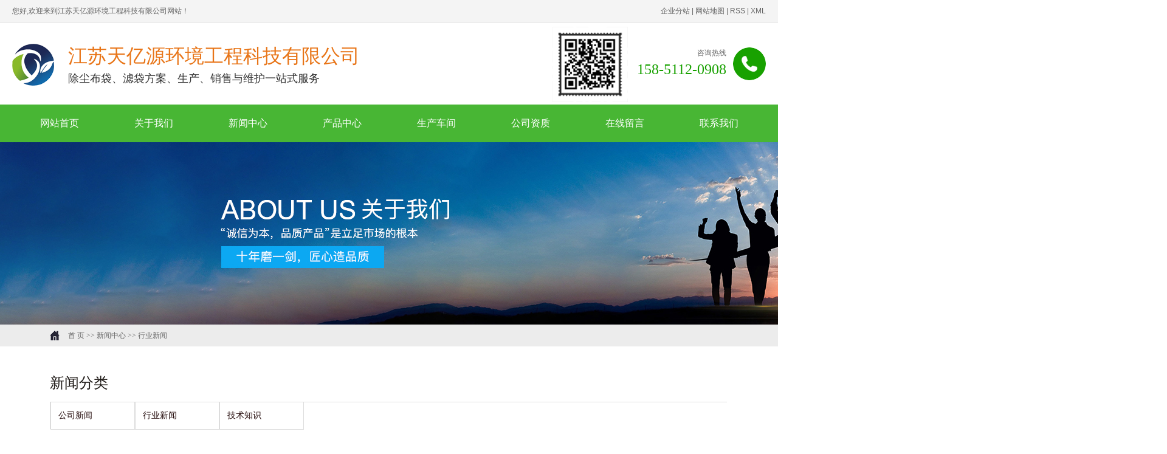

--- FILE ---
content_type: text/html;charset=utf-8
request_url: http://www.fntyy.com/news/580.html
body_size: 8449
content:
 <!DOCTYPE html>
<html lang="zh-CN">
<head>
<meta charset="utf-8">
<meta http-equiv="X-UA-Compatible" content="IE=edge">
<title>延长PPS滤袋使用寿命的措施-江苏天亿源环境工程科技有限公司</title>
<meta name="keywords" content="PPS滤袋,PPS滤袋厂家,PPS滤袋毡生产厂家" />
<meta name="description" content="PPS滤袋是一种高温过滤材料，具有优良的耐热性和化学稳定性，适用于高温烟气的过滤。为了延长PPS滤袋的使用寿命，可以采取以下措施：1.优化烟气处理系统设计。减少烟气中的尘埃颗粒和化学物质含量，摄取物料成形工艺，减少表面粗糙度，充分洗涤，在..." />
<link rel="stylesheet" type="text/css" href="http://www.fntyy.com/template/default/style/base.css?9.2" />
<link rel="stylesheet" type="text/css" href="http://www.fntyy.com/template/default/style/model.css?9.2" />
<link rel="stylesheet" type="text/css" href="http://www.fntyy.com/template/default/style/main.css?9.2" />
<link rel="stylesheet" type="text/css" href="http://www.fntyy.com/template/default/style/main1.css?9.2" />

<link rel="stylesheet" type="text/css" href="http://www.fntyy.com/template/default/style/lightbox.css?9.2" />
<link rel="stylesheet" type="text/css" href="http://www.fntyy.com/data/user.css?9.2" />
<link rel="stylesheet" type="text/css" href="http://www.fntyy.com/template/default/style/member.css" />
<script src="http://www.fntyy.com/template/default/js/jquery-1.8.3.min.js?9.2"></script>
<script src="http://www.fntyy.com/template/default/js/jquery.cookie.js?9.2"></script>
<script>
	var url = 'http://www.fntyy.com/';
	var M_URL = 'http://www.fntyy.com/m/';
	var about_cid = '';
</script>
<script src="http://www.fntyy.com/template/default/js/mobile.js?9.2"></script>


</head>
<body>
<!-- 公共头部包含 -->
<div class="head1">
   <div class="w1240 clearfix">
      <div class="wel fl"><p><span style="font-variant-ligatures: normal; orphans: 2; widows: 2;">您好,欢迎来到江苏天亿源环境工程科技有限公司网站！</span></p></div>
      <div class="k1 fr">
      <a href="http://www.fntyy.com/region/">企业分站</a> |
      <a href="http://www.fntyy.com/sitemap/">网站地图</a> |
      <a href="http://www.fntyy.com/rss.xml">RSS</a> |
      <a href="http://www.fntyy.com/sitemap.xml">XML</a>
            </div>
   </div>
</div>

<div class="head2">
   <div class="w1240 clearfix">
      <div class="logo fl">
         <a href="http://www.fntyy.com/"><img alt="氟美斯滤袋" src="http://www.fntyy.com/data/images/other/20200405171855_112.png" /></a>
      </div>
      <div class="logowz fl"><p><strong><span style="font-family: 微软雅黑, &quot;Microsoft YaHei&quot;; font-size: 32px;">江苏天亿源环境工程科技有限公司</span></strong></p><p><span style="font-family: 微软雅黑, &quot;Microsoft YaHei&quot;; font-size: 18px;">除尘布袋、滤袋方案、生产、销售与维护一站式服务</span></p></div>
      <div class="htel fr"><p style="white-space: normal;"><span style="font-family: 微软雅黑, &quot;Microsoft YaHei&quot;;">咨询热线</span></p><p style="white-space: normal;"><strong><span style="font-family: 微软雅黑, &quot;Microsoft YaHei&quot;; font-size: 24px; color: rgb(24, 161, 0);">158-5112-0908</span></strong></p></div>
      <div class="ewm1 fr"><p><img src="/data/upload/image/20200313/1584088933707135.jpg" title="1584088933707135.jpg" alt="1584088933707135.jpg" width="124" height="124" border="0" vspace="0" style="width: 124px; height: 124px;"/></p></div>
   </div>
</div>


<div id="menu">
    <ul class="nav w1240 clearfix">
        <li>
            <a href="http://www.fntyy.com/">
                网站首页</a>
        </li>
        <li>
            <a href="http://www.fntyy.com/about/">
                关于我们</a>
        </li>
        <li>
            <a href="http://www.fntyy.com/news/">
                新闻中心</a>
        </li>
        <li>
            <a href="http://www.fntyy.com/product/">产品中心</a>
        </li>
        <li><a href="http://www.fntyy.com/case/">生产车间</a>
        </li>
        <li><a href="http://www.fntyy.com/about_zi/">公司资质</a></li>
        <li>
            <a href="http://www.fntyy.com/message/" rel="nofollow">在线留言</a>
        </li>
        <li class="lxff"><a href="http://www.fntyy.com/about_contact/">联系我们</a></li>
    </ul>
</div>
<script type="text/javascript">
$(function() {
    $('.nav > li').hover(function() {
        var sec_count = $(this).find('.sec a').length;
        var a_height = $(this).find('.sec a').eq(0).height();
        var sec_height = sec_count * a_height;
        $(this).find('.sec').stop().animate({ height: sec_height }, 300);
    }, function() {
        $(this).find('.sec').stop().animate({ height: 0 }, 300);
    });
});
</script>


<!-- 内页banner -->


            <div class="n_banner"><img src="http://www.fntyy.com/data/images/slide/20190429164621_289.jpg" alt="" title="" /></div>
    


<div class="neit">
    <div id="container" class="clearfix">
        <div class="sitemp clearfix">
            <div class="site">
                
	 <a href="http://www.fntyy.com/">首 页</a> >> <a href="http://www.fntyy.com/news/">新闻中心</a> >> <a href="http://www.fntyy.com/news/xydt/">行业新闻</a>

            </div>
        </div>
        <div class="clearboth"></div>
    </div>
</div>

<!-- 主体部分 -->

<div id="container" class="clearfix">
	
	<div class="left">
		<div class="box sort_menu">
		  <h3>新闻分类</h3>
		  
	<ul class="sort">
    	<li class="layer1">
      <a href="http://www.fntyy.com/news/company/" class="list_item">公司新闻</a>
      <div class="layer2" style="display:none;">
      	<ul>
        	        </ul>
      </div>
    </li>
    	<li class="layer1">
      <a href="http://www.fntyy.com/news/xydt/" class="list_item">行业新闻</a>
      <div class="layer2" style="display:none;">
      	<ul>
        	        </ul>
      </div>
    </li>
    	<li class="layer1">
      <a href="http://www.fntyy.com/news/jszx30f/" class="list_item">技术知识</a>
      <div class="layer2" style="display:none;">
      	<ul>
        	        </ul>
      </div>
    </li>
  </ul>

<script type="text/javascript">
$(".layer1").hover
(
	function()
	{
		if($(this).find(".layer2 li").length > 0)
		{
			$(this).find(".layer2").show();
		}
	},
	function()
	{
		$(this).find(".layer2").hide();
	}
);

$(".layer2 li").hover
(
	function()
	{
		if($(this).find(".layer3 li").length > 0)
		{
			$(this).find(".layer3").show();
		}
	},
	function()
	{
		$(this).find(".layer3").hide();
	}
);
</script>


		</div>

	</div>
	<div class="clearboth"></div>


	
	
	<div class="right">
	  
	  <div class="content">
	   
	<!-- 新闻详细 -->
<div class="news_detail">
	<h1 class="title">延长PPS滤袋使用寿命的措施</h1>
<div class="info_title clearfix">
	<h3 class="title_bar">
	 发布日期：<span>2023-07-04</span>
	 作者：<span></span>
	 点击：<span><script src="http://www.fntyy.com/data/include/newshits.php?id=580"></script></span>
	</h3>
	<div class="share">
<!-- Baidu Button BEGIN -->
<div class="bdsharebuttonbox">
<a href="#" class="bds_more" data-cmd="more"></a>
<a href="#" class="bds_qzone" data-cmd="qzone"></a>
<a href="#" class="bds_tsina" data-cmd="tsina"></a>
<a href="#" class="bds_tqq" data-cmd="tqq"></a>
<a href="#" class="bds_renren" data-cmd="renren"></a>
<a href="#" class="bds_weixin" data-cmd="weixin"></a>
</div>
<script>
window._bd_share_config={"common":{"bdSnsKey":{},"bdText":"","bdMini":"2","bdPic":"","bdStyle":"0","bdSize":"16"},"share":{},"image":{"viewList":["qzone","tsina","tqq","renren","weixin"],"viewText":"分享到：","viewSize":"16"},"selectShare":{"bdContainerClass":null,"bdSelectMiniList":["qzone","tsina","tqq","renren","weixin"]}};with(document)0[(getElementsByTagName('head')[0]||body).appendChild(createElement('script')).src='http://bdimg.share.baidu.com/static/api/js/share.js?v=89860593.js?cdnversion='+~(-new Date()/36e5)];
</script>
<!-- Baidu Button END -->
	</div>
</div>
	<div class="content"><p style="line-height: 2em; text-indent: 2em;"><span style="font-family: 宋体, SimSun; font-size: 16px;"><a href='http://www.fntyy.com/product/PPSzcz/' target='_blank' class='key_tag'><font color=#2086ee><strong>PPS滤袋</strong></font></a>是一种高温过滤材料，具有优良的耐热性和化学稳定性，适用于高温烟气的过滤。为了延长PPS滤袋的使用寿命，可以采取以下措施：</span></p><p style="line-height: 2em; text-indent: 2em;"><span style="font-family: 宋体, SimSun; font-size: 16px;">1. 优化烟气处理系统设计。减少烟气中的尘埃颗粒和化学物质含量，摄取物料成形工艺，减少表面粗糙度，充分洗涤，在热风中敞开抗拉伸，提高PPS滤袋的使用寿命。</span></p><p><br/></p><p style="line-height: 2em; text-indent: 2em;"><span style="font-family: 宋体, SimSun; font-size: 16px;">2. 采用有效的预处理措施。在进入过滤系统之前，可以采用预处理设备，如旋风除尘器、湿式电除尘器等，用于过滤掉大颗粒物质，降低物料对PPS滤袋的损伤。</span></p><p><br/></p><p style="line-height: 2em; text-indent: 2em;"><span style="font-family: 宋体, SimSun; font-size: 16px;">3. 选择适当的滤料类型。PPS滤袋可以根据烟气特性选择不同的滤料类型和材质。根据烟气温度、湿度、粉尘成分等因素，选择合适的PPS滤袋材料，提高其耐热性和化学稳定性，延长使用寿命。</span></p><p><br/></p><p style="line-height: 2em; text-indent: 2em;"><span style="font-family: 宋体, SimSun; font-size: 16px;">4. 加强滤袋的维护保养。定期对PPS滤袋进行维护和清洗，及时清除滤袋上的灰尘和颗粒物，防止灰尘积聚和堵塞。可以采用机械振打、脉冲喷吹等方法进行清洗，恢复滤袋的过滤性能。</span></p><p style="line-height: 2em; text-indent: 0em; text-align: center;"><img src="http://www.fntyy.com/data/upload/image/20200418/1587193049636499.jpg" style="white-space: normal;"/></p><p style="line-height: 2em; text-indent: 2em;"><span style="font-family: 宋体, SimSun; font-size: 16px;">5. 控制工艺操作条件。合理控制烟气温度、湿度和气体流速等工艺操作条件，减小对PPS滤袋的损害。避免烟气过热或过湿，防止滤袋因温度变化引起的物理性能损害。</span></p><p><br/></p><p style="line-height: 2em; text-indent: 2em;"><span style="font-family: 宋体, SimSun; font-size: 16px;">6. 定期检测滤袋性能。通过定期检测PPS滤袋的过滤效率、阻力和损伤情况等参数，及时发现和处理问题，保证滤袋的正常运行。可以采用厚度仪、气密性检测仪等设备进行检测。</span></p><p><br/></p><p style="line-height: 2em; text-indent: 2em;"><span style="font-family: 宋体, SimSun; font-size: 16px;">7. 优化清灰系统设计。对于长时间运行的PPS滤袋系统，可以考虑加装高效清灰系统，如喷射清灰系统、振打清灰系统等，以更好地清除滤袋上的灰尘和颗粒物，保持滤袋的过滤性能。</span></p><p><br/></p><p style="line-height: 2em; text-indent: 2em;"><span style="font-family: 宋体, SimSun; font-size: 16px;">8. 增加滤袋的强度和抗老化能力。可以采用增强滤袋的材料、改变纤维结构等方式，提高滤袋的强度和耐老化能力，延长使用寿命。</span></p><p><br/></p><p style="line-height: 2em; text-indent: 2em;"><span style="font-family: 宋体, SimSun; font-size: 16px;">9. 加强人员培训。对操作人员进行培训，提高其对PPS滤袋的了解和运维技能，确保滤袋的正确使用和维护，减少误操作对滤袋的损害。</span></p><p><br/></p><p style="line-height: 2em; text-indent: 2em;"><span style="font-family: 宋体, SimSun; font-size: 16px;">10. 及时更换损坏的滤袋。如果发现滤袋严重损坏、破损或老化，及时更换新的滤袋，以避免进一步影响烟气过滤效果。</span></p><p><br/></p><p style="line-height: 2em; text-indent: 2em;"><span style="font-family: 宋体, SimSun; font-size: 16px;">综上所述，通过优化设计、适当预处理、选择合适的滤料、加强维护保养、控制工艺条件、定期检测性能、优化清灰系统设计、增加滤袋强度和抗老化能力、人员培训和及时更换滤袋等措施，可以延长PPS滤袋的使用寿命，提高过滤效果，降低运行成本。</span></p><p></p></div>
	<h3 class="tag">本文网址：http://www.fntyy.com/news/580.html </h3>
    <h3 class="tag">关键词：<a href="http://www.fntyy.com/tag/PPS%E6%BB%A4%E8%A2%8B">PPS滤袋</a>,<a href="http://www.fntyy.com/tag/PPS%E6%BB%A4%E8%A2%8B%E5%8E%82%E5%AE%B6">PPS滤袋厂家</a>,<a href="http://www.fntyy.com/tag/PPS%E6%BB%A4%E8%A2%8B%E6%AF%A1%E7%94%9F%E4%BA%A7%E5%8E%82%E5%AE%B6">PPS滤袋毡生产厂家</a> </h3>
    <div class="page">上一篇：<a href="http://www.fntyy.com/news/579.html">氟美斯滤袋的功能用途及防氧化措施</a><br />下一篇：<span><a href="http://www.fntyy.com/news/581.html">涤纶滤袋的作用及意义？</a></span></div>
</div>

	 <div class="relateproduct relate"><h4>近期浏览：</h4>
	    <div class="content">
	     <ul id="relate_n" class="news_list clearfix">
		  	     </ul>
	    </div>
	  </div>  
    <!-- 相关产品和相关新闻 --> 
<div class="relate_list">
 <div class="relateproduct relate"><h4>相关产品：</h4>
    <div class="content">
     <ul id="relate_p" class="product_list clearfix">
	  		<li>
			<a href="http://www.fntyy.com/product/591.html" title="PPS滤袋" class="img">
				<img src="http://www.fntyy.com/data/images/product/thumb_20200417085754_267.jpg" alt="PPS滤袋" width="120" height="96" />
			</a>
			<h3><a href="http://www.fntyy.com/product/591.html" title="PPS滤袋">PPS滤袋</a></h3>
		</li>
	  		<li>
			<a href="http://www.fntyy.com/product/605.html" title="PPS滤袋" class="img">
				<img src="http://www.fntyy.com/data/images/product/thumb_20200418091506_151.jpg" alt="PPS滤袋" width="120" height="96" />
			</a>
			<h3><a href="http://www.fntyy.com/product/605.html" title="PPS滤袋">PPS滤袋</a></h3>
		</li>
	  		<li>
			<a href="http://www.fntyy.com/product/590.html" title="PPS滤袋" class="img">
				<img src="http://www.fntyy.com/data/images/product/thumb_20200417084452_908.jpg" alt="PPS滤袋" width="120" height="96" />
			</a>
			<h3><a href="http://www.fntyy.com/product/590.html" title="PPS滤袋">PPS滤袋</a></h3>
		</li>
	  		<li>
			<a href="http://www.fntyy.com/product/574.html" title="PPS滤袋" class="img">
				<img src="http://www.fntyy.com/data/images/product/thumb_20200414094626_994.jpg" alt="PPS滤袋" width="120" height="96" />
			</a>
			<h3><a href="http://www.fntyy.com/product/574.html" title="PPS滤袋">PPS滤袋</a></h3>
		</li>
	  		<li>
			<a href="http://www.fntyy.com/product/589.html" title="PPS滤袋" class="img">
				<img src="http://www.fntyy.com/data/images/product/thumb_20200417083400_265.jpg" alt="PPS滤袋" width="120" height="96" />
			</a>
			<h3><a href="http://www.fntyy.com/product/589.html" title="PPS滤袋">PPS滤袋</a></h3>
		</li>
	       </ul>
    </div>
  </div>        
  <div class="relatenew relate"><h4>相关新闻：</h4>
    <div class="content">
    <ul id="relate_n" class="news_list clearfix">
  	  		<li><a href="http://www.fntyy.com/news/608.html" title="PPS滤袋可以适用于哪些温度环境？">PPS滤袋可以适用于哪些温度环境？</a></li>
 	  		<li><a href="http://www.fntyy.com/news/602.html" title="如何清洗和维护PPS滤袋以保障其过滤效果？">如何清洗和维护PPS滤袋以保障其过滤效果？</a></li>
 	  		<li><a href="http://www.fntyy.com/news/609.html" title="PPS滤袋的过滤效果如何？">PPS滤袋的过滤效果如何？</a></li>
 	  		<li><a href="http://www.fntyy.com/news/629.html" title="PPS滤袋在工业除尘系统中的选型与维护要点">PPS滤袋在工业除尘系统中的选型与维护要点</a></li>
 	  		<li><a href="http://www.fntyy.com/news/595.html" title="PPS滤袋的材质和工艺对其性能有何影响？">PPS滤袋的材质和工艺对其性能有何影响？</a></li>
 	  		<li><a href="http://www.fntyy.com/news/625.html" title="PPS滤袋的过滤精度具体有哪些数值？">PPS滤袋的过滤精度具体有哪些数值？</a></li>
 	  		<li><a href="http://www.fntyy.com/news/624.html" title="PPS滤袋的过滤精度与其他材质滤袋相比有何优势?">PPS滤袋的过滤精度与其他材质滤袋相比有何优势?</a></li>
 	  		<li><a href="http://www.fntyy.com/news/621.html" title="PPS滤袋的过滤精度有哪些级别?">PPS滤袋的过滤精度有哪些级别?</a></li>
 	  		<li><a href="http://www.fntyy.com/news/628.html" title="PPS 滤袋耐温与耐酸碱性能的核心影响因素解析">PPS 滤袋耐温与耐酸碱性能的核心影响因素解析</a></li>
 	  		<li><a href="http://www.fntyy.com/news/603.html" title="PPS滤袋在高温工况下的化学稳定性如何？">PPS滤袋在高温工况下的化学稳定性如何？</a></li>
 	   </ul>
    </div>
  </div>	
</div>

	  </div>
	  	</div>
	
	

</div>

<div class="x-layout">
	<div class="w1240 clearfix">
		<div class="x-layout-logo fl">
			<div class="flogo"><p><img src="/data/upload/image/20200405/1586078584230418.png" title="1586078584230418.png" alt="20190418190653_606.png"/></p></div>
			<div class="yqlj">
				<h2>友情链接</h2>
				<div class="conn">
					                            	   <a href='http://www.jw-tech.com' target='_blank'>然气收费系统软件</a>
                        				</div>
			</div>
		</div>
		<div class="x-layout-menu fl">
			<dl class="clearfix">
				<dt class="title">快速导航</dt>
                <div class="fnav">
					<div><a href="/product/" target="_self">· 产品中心&nbsp;</a> &nbsp; &nbsp; &nbsp; &nbsp; &nbsp; &nbsp; &nbsp; &nbsp; &nbsp; <a href="/case/" target="_self">· 案例展示</a>&nbsp; &nbsp; &nbsp; &nbsp; &nbsp; &nbsp; &nbsp; &nbsp; &nbsp; &nbsp; &nbsp;</div><p><a href="/news/" target="_self">· 新闻资讯</a>&nbsp; &nbsp; &nbsp; &nbsp; &nbsp; &nbsp; &nbsp; &nbsp; &nbsp; &nbsp; <a href="/about/" target="_self">· 关于我们</a></p>
				</div>
			
			</dl>
		</div>
		<div class="x-layout-contact fl">
			<div class="title">
				联系我们
			</div>
			<div class="con">
				<p style="white-space: normal;">联系人：孙先生</p><p style="white-space: normal;">电话：0515-87533666</p><p style="white-space: normal;">手机：15851120908</p><p style="white-space: normal;">邮箱：jstyyhb@163.com</p><p style="white-space: normal;">传真：0515-87533666</p><p style="white-space: normal;">地址：江苏省阜宁县城河东路5号</p>
			</div>
		</div>
		
		<div class="x-layout-ewm fl">
			<p><span style="color: rgb(0, 0, 0);"><img src="http://www.fntyy.com/data/upload/image/20190429/1556523917705264.jpg" title="氟美斯针刺毡,PPS针刺毡,美塔斯针刺毡,氟美斯针刺毡,PPS针刺毡,美塔斯针刺毡,氟美斯针刺毡,PPS针刺毡,美塔斯针刺毡,氟美斯针刺毡,PPS针刺毡,美塔斯针刺毡,氟美斯针刺毡,PPS针刺毡,美塔斯针刺毡" alt="氟美斯针刺毡,PPS针刺毡,美塔斯针刺毡,氟美斯针刺毡,PPS针刺毡,美塔斯针刺毡,氟美斯针刺毡,PPS针刺毡,美塔斯针刺毡,氟美斯针刺毡,PPS针刺毡,美塔斯针刺毡,氟美斯针刺毡,PPS针刺毡,美塔斯针刺毡" width="90" height="88" border="0" vspace="0" style="white-space: normal; width: 90px; height: 88px;"/></span></p><p>手机网站</p>
		</div>
		<div class="x-layout-ewm2 fr">
			<p><img src="http://www.fntyy.com/data/upload/image/20190429/1556524095932924.jpg" title="氟美斯针刺毡,PPS针刺毡,美塔斯针刺毡,氟美斯针刺毡,PPS针刺毡,美塔斯针刺毡,氟美斯针刺毡,PPS针刺毡,美塔斯针刺毡,氟美斯针刺毡,PPS针刺毡,美塔斯针刺毡,氟美斯针刺毡,PPS针刺毡,美塔斯针刺毡" alt="氟美斯针刺毡,PPS针刺毡,美塔斯针刺毡,氟美斯针刺毡,PPS针刺毡,美塔斯针刺毡,氟美斯针刺毡,PPS针刺毡,美塔斯针刺毡,氟美斯针刺毡,PPS针刺毡,美塔斯针刺毡,氟美斯针刺毡,PPS针刺毡,美塔斯针刺毡" width="90" height="88" border="0" vspace="0" style="white-space: normal; width: 90px; height: 88px;"/></p><p>微信公众号</p>
		</div>

	</div>

</div>
</div>

<div class="x-footer">
	<div class="w1240 clearfix">
		
		<div class="x-copyright fl">
		   <p>Copyright 2017,江苏天亿源环境工程科技有限公司官方网站版权所有 &nbsp; 备案号：<a href="http://beian.miit.gov.cn/" target="_self">苏ICP备19019875号</a></p>&nbsp;&nbsp;<p>技术支持：<a href="http://www.ycytwl.cn" target="_self"><img src="/data/upload/image/20220409/1649484837741991.png" title="" alt="" width="86" height="23" border="0" vspace="0" style="width: 86px; height: 23px;"/></a></p>
		</div>   
		
		<div class="xseo fr">
			<a href="http://www.fntyy.com/getkey/" title="热推产品">热推产品</a>&nbsp;&nbsp;|&nbsp;&nbsp;主营区域：
			<span><a href="http://www.fntyy.com/beijing.html">北京</a></span>
			<span><a href="http://www.fntyy.com/shanxi.html">山西</a></span>
			<span><a href="http://www.fntyy.com/shanxi.html">陕西</a></span>
			<span><a href="http://www.fntyy.com/guangxi.html">广西</a></span>
			<span><a href="http://www.fntyy.com/guizhou.html">贵州</a></span>
			<span><a href="http://www.fntyy.com/neimenggu.html">内蒙古</a></span>
			<span><a href="http://www.fntyy.com/liaoning.html">辽宁</a></span>
			<span><a href="http://www.fntyy.com/jilin.html">吉林</a></span>
			<span><a href="http://www.fntyy.com/heilongjiang.html">黑龙江</a></span>
			<span><a href="http://www.fntyy.com/sichuan.html">四川</a></span>
				</div>
	</div>
	
</div>



<script>
	$('.yqlj').click(function(){
	
	$(this).find('.conn').toggle(200);
});
</script>



<!-- 此处为统计代码 -->
<script>
var _hmt = _hmt || [];
(function() {
  var hm = document.createElement("script");
  hm.src = "https://hm.baidu.com/hm.js?07c6ad02df83955cd0681b2bf9588d7b";
  var s = document.getElementsByTagName("script")[0]; 
  s.parentNode.insertBefore(hm, s);
})();
</script><script type='text/javascript'>
    (function(a, b, c, d, e, j, s) {
        a[d] = a[d] || function() {
            (a[d].a = a[d].a || []).push(arguments)
        };
        j = b.createElement(c),
            s = b.getElementsByTagName(c)[0];
        j.async = true;
        j.charset = 'UTF-8';
        j.src = 'https://static.meiqia.com/widget/loader.js';
        s.parentNode.insertBefore(j, s);
    })(window, document, 'script', '_MEIQIA');
    _MEIQIA('entId', '324a35bd778967814a11f4d3ba4d2122');
</script>


<script>
  $(document).ready(function(){
      $(function () {
  //当点击跳转链接后，回到页面顶部位
          $("#gotop").click(function(){
              $('body,html').animate({scrollTop:0},400);
              return false;
          });
      });
  });
</script>

<script>
   $('.kf-open').on('click',function(){
      $(".kf-content").animate({opacity:'show'},'normal',function(){
      $(".kf-content").show();
      });
      $(this).hide();
   });
   $('.close-btn').on('click',function(){
      $(".kf-content").animate({width:'hide',opacity:'hide'},'normal',function(){
      $(".kf-content").hide();
      });
      $('.kf-open').show();
   });
</script>

<script type="text/javascript">
    var href="";
    if(href=="")
    {
       $(".code").css("display","none");
    }
    var currentid='8';
    if(currentid!='7')
    {
      switch(currentid)
      {
          case '1':
          $('.kf_btn').css('background','url("http://www.fntyy.com/template/default/images/kf/qing.png") left 33px no-repeat');
          $('.top_bg').css('background','url("http://www.fntyy.com/template/default/images/kf/qing1.png") left bottom no-repeat');
          $('.othercolor').css('background','#40c0ac');
          break;

          case '2':
          $('.kf_btn').css('background','url("http://www.fntyy.com/template/default/images/kf/puper.png") left 33px no-repeat');
          $('.top_bg').css('background','url("http://www.fntyy.com/template/default/images/kf/puple1.png") left bottom no-repeat');
          $('.othercolor').css('background','#8838cc');
          break;

          case '3':
          $('.kf_btn').css('background','url("http://www.fntyy.com/template/default/images/kf/kefu_yellow.png") left 33px no-repeat');
          $('.top_bg').css('background','url("http://www.fntyy.com/template/default/images/kf/yellow1.png") left bottom no-repeat');
          $('.othercolor').css('background','#ffc713');
          break;

          case '4':
          $('.kf_btn').css('background','url("http://www.fntyy.com/template/default/images/kf/kefu_left.png") left 33px no-repeat');
          $('.top_bg').css('background','url("http://www.fntyy.com/template/default/images/kf/red1.png") left bottom no-repeat');
          $('.othercolor').css('background','#e5212d');
          break;

          case '5':
          $('.kf_btn').css('background','url("http://www.fntyy.com/template/default/images/kf/kefu_cheng.png") left 33px no-repeat');
          $('.top_bg').css('background','url("http://www.fntyy.com/template/default/images/kf/cheng1.png") left bottom no-repeat');
          $('.othercolor').css('background','#e65a22');
          break;

          case '6':
          $('.kf_btn').css('background','url("http://www.fntyy.com/template/default/images/kf/green.png") left 33px no-repeat');
          $('.top_bg').css('background','url("http://www.fntyy.com/template/default/images/kf/green1.png") left bottom no-repeat');
          $('.othercolor').css('background','#78cf1b');
          break;

          case '8':
          $('.float-kf').css('display','block');
          break;

          case '9':
          $('.float-kf').css('display','none');
          $('.kf-switch').css('display','block');
          break;

      }
    }
    var _windowScrollTop=0;    //滚动条距离顶端距离
    var _windowWidth=$(window).width(); //窗口宽度
    $(window).scroll(actionEvent).resize(actionEvent);  //监听滚动条事件和窗口缩放事件
        //响应事件
    function actionEvent(){
        _windowScrollTop = $(window).scrollTop();  //获取当前滚动条高度
     //   _windowWidth=$(window).width();//获取当前窗口宽度
        moveQQonline();//移动面板
    }
        //移动面板
    function moveQQonline(){
                //.stop()首先将上一次的未完事件停止，否则IE下会出现慢速僵死状态，然后重新设置面板的位置。
        $(".kf").stop().animate({
              top: _windowScrollTop+100
             }, "fast");
        $('.alignCenter').stop().animate({
              top: _windowScrollTop+133
             }, "fast");

        $(".kf-switch").stop().animate({
              top: _windowScrollTop+100
             }, "fast");
        $(".float-kf").stop().animate({
              top: _windowScrollTop+100
             }, "fast");
    }
$(".kf_btn").toggle(
  function()
  {
    $('.open').addClass('close');
    $('.alignCenter').hide();
    $(".kf_main").animate({width:'hide',opacity:'hide'},'normal',function(){
      $(".kf_main").hide();
      var href="";
      if(href==""){
        $(".code").css("display","none");
      }else{
        $('.e_code img').animate({width:'hide',opacity:'hide'});
      }

    });
  },
  function(){
    $('.open').removeClass('close');
    $(".kf_main").animate({opacity:'show'},'normal',function(){
      $(".kf_main").show();
      var href="";
      if(href==""){
        $(".code").css("display","none");
      }else{
        $('.e_code img').animate({opacity:'show'});
      }

    });
  }
);

$('#hidden_share').click(function(){
    $('.alignCenter').show();
})
$('.alignCenter .title img').click(function(){
    $('.alignCenter').hide();
})
</script>


<!--底部JS加载区域-->
<script type="text/javascript" src="http://www.fntyy.com/template/default/js/common.js?9.2"></script>
<script type="text/javascript" src="http://www.fntyy.com/template/default/js/message.js?9.2"></script>
<script type="text/javascript" src="http://www.fntyy.com/template/default/js/lightbox.js"></script>
<script type="text/javascript" src="http://www.fntyy.com/template/default/js/slideshow.js?9.2"></script>
</body>
</html>


--- FILE ---
content_type: text/html;charset=utf-8
request_url: http://www.fntyy.com/data/include/newshits.php?id=580
body_size: 53
content:
 document.write('67');

--- FILE ---
content_type: text/css
request_url: http://www.fntyy.com/template/default/style/main.css?9.2
body_size: 7241
content:
/*----- Common css ------*/
.fl{float:left;}
.fr{float:right;}
.di{_display:inline;}
.fwn{font-weight:normal;}
.dib{*display:inline;_zoom:1;_display:inline;_font-size:0px;}
.w1920{width: 1920px;left: 50%;	margin-left: -960px;position: relative;}
.w1200{width: 1200px;left: 50%;margin-left: -600px;position: relative;}
.w1100{width: 1100px;left: 50%;margin-left: -550px;position: relative;}


/* 首页banner样式 */
.x-banner .owl-carousel {
  position: relative;
}

.x-banner .owl-carousel .banner-item a {
  display: block;
}

.x-banner .owl-carousel .owl-nav .owl-prev {
  left: 0;
}

.x-banner .owl-carousel .owl-nav .owl-next {
  right: 0;
}

.x-banner .owl-carousel .owl-nav button.owl-prev,
.x-banner .owl-carousel .owl-nav button.owl-next {
  outline: none;
  position: absolute;
  top: 50%;
  z-index: 9999;
  background: #424246;
  height: 65px;
  width: 50px;
  margin-top: -32.5px;
  border-radius: 0;
  -webkit-transition: all .5s ease;
  transition: all .5s ease;
  display: none;
}

.x-banner .owl-carousel .owl-nav button.owl-prev:hover,
.x-banner .owl-carousel .owl-nav button.owl-next:hover {
  background: #292e39;
}

.x-banner .owl-carousel .owl-nav .icon-font {
  display: block;
  width: 100%;
  height: 100%;
}

.x-banner .owl-carousel .owl-nav .icon-left-arrow:after {
  background-position: -34px -180px;
}

.x-banner .owl-carousel .owl-nav .icon-right-arrow:after {
  background-position: -26px -480px;
}

@media (max-width: 990px) {
  .x-banner .owl-carousel .owl-nav button.owl-prev,
  .x-banner .owl-carousel .owl-nav button.owl-next {
    height: 40px;
    width: 30px;
    margin-top: -20px;
  }
  .x-banner .owl-carousel .owl-nav .iconfont {
    font-size: 20px;
  }
}

.x-banner .owl-carousel .owl-dots {
  position: absolute;
  z-index: 999;
  left: 0;
  width: 100%;
  text-align: center;
  font-size: 0;
  bottom: 5%;
}

.x-banner .owl-carousel .owl-dots button.owl-dot {
  display: inline-block;
  vertical-align: middle;
  font-size: 14px;
  margin: 0 10px;
  outline: none;
  background: rgba(255, 255, 255, 0.5);
  width: 68px;
  height: 12px;
}

.x-banner .owl-carousel .owl-dots button.owl-dot:hover {
  background: #18a100;
}

.x-banner .owl-carousel .owl-dots button.owl-dot.active {
  background: #18a100;
}

@media (max-width: 990px) {
  .x-banner .owl-carousel .owl-dots button.owl-dot {
    font-size: 12px;
  }
}


.x-layout {
  background: #252526;
  border-top:6px solid #31b015;
  padding: 42px 0 32px;;
}

.x-layout-logo {
  width: 210px;
}
.x-layout-logo .flogo{
  text-indent: 30px;
  margin: 20px auto 30px;
}

.x-layout-menu{
  width: 300px;
  padding-right:40px;
  border-right: 1px solid #323233;
}
.x-layout .title{
  position: relative;
   color: #fff;
   padding-left:20px;
   font: 500 20px/20px "Microsoft YaHei";
   padding-bottom:27px;
}
.x-layout .title::before{
  position: absolute;
  content: '';
  top:3px;
  left:0px;
  width: 6px;
  height: 16px;
  background: #31b015;
}

.x-layout-menu .fnav{
  font-size: 14px;
  color: #bdbdbd;
  line-height: 30px;
}
.x-layout-menu .fnav a{
  color: #bdbdbd;
}
.x-layout-menu .fnav a:hover{
  color: #31b015;
}
.x-layout-menu dl {
  float: left;
  width: 100%;
  text-align: left;
}
.x-layout-menu dl dd{
  width: 50%;
    display: block;
    height: 32px;
    float:left;
}
.x-layout-menu dl dd a {
  display: block;
  float:left;
width: 100%;
position: relative;
 color: #bdbdbd;
 padding-left:16px;
   font: 400 14px/32px "Microsoft YaHei";
}
.x-layout-menu dl dd a::before{
    position: absolute;
  content:'';
  top:17px;
  left:0;
  width: 3px;
  height: 3px;
  background: #bdbdbd;
}
.x-layout-menu dl dd a:hover{
  color:#31b015;
}
.x-layout-contact{
  width: 362px;
  padding-left:68px;

}
.x-layout-contact p{
  color:#bdbdbd;
  position: relative;
  padding-left: 16px;
     font: 400 13px/30px "Microsoft YaHei";
}
.x-layout-contact p::before{
  position: absolute;
  content:'';
  top:11px;
  left:0;
  width: 3px;
  height: 3px;
  background: #bdbdbd;
}
.x-layout-ewm {
  margin-top:19px;
  width: 110px;
  
  text-align: center;
}

.x-layout-ewm p {
  font-size: 12px;
  font-weight: 400;
  line-height: 1;
  color: #bdbdbd;
  margin: 16px 0 0 0;
}
.x-layout-ewm2 {
   margin-top:19px;
  width: 110px;
  text-align: center;
  margin-right:30px;
}

.x-layout-ewm2 p {
  font-size: 12px;
  font-weight: 400;
  line-height: 1;
  color: #bdbdbd;
  margin: 16px 0 0 0;
}

.x-footer {
  background: #fff;
  color: #666;
  padding:29px 0;
  font: 400 13px/20px "Microsoft YaHei";
}

.x-footer .x-copyright {
    display: inline-flex;
}

.x-footer a {
  color: #666;
  font: 400 13px/20px "Microsoft YaHei";
}

.x-footer a:hover {
  color:#31b015;
}

.x-copyright {
  /* margin: 5px 0; */
}



/*------------å†…é¡µ-------------------*/
#container{width:1116px;margin:0 auto;padding-top:0px;}

.left .box{margin-bottom:10px;}
.left .box h3{line-height:31px;font-weight:500;font-family:"å¾®è½¯é›…é»‘";font-size:24px;color:#1e1916;}
.left .box .content{padding:5px 0px;}

.prodescription{border:1px solid #e5e5e5;background:#f9f9f9;line-height:24px;padding:10px;margin-bottom:15px;text-indent:20px;}

.n_banner{width:1920px;height:300px;margin:0 auto;}
.n_banner img{width:1920px;height:300px;margin:0 auto}
.left{padding-top: 45px;}
.sort_menu{}

.sort_product{margin-top:10px;}


.n_contact{margin-top:10px;}

.n_contact .content{padding:5px;line-height:24px;}

.right{padding-bottom:100px;padding-top: 50px;}
.sitemp{line-height:36px;height:36px;overflow:hidden;padding-right:10px;}
.sitemp h2{width:340px;float:left;line-height:36px;text-align:center;text-align:left;text-indent:15px;color:#000;font-size:14px;}
.sitemp .site{width:380px;float:left;text-align:left;line-height:36px;background: url(../images/left4.jpg) left center no-repeat;color:#666666;
    padding-left:30px;
    font:400 12px/36px "Microsoft Yahei";
}
.sitemp .site a{color:#666666;}
.right .content{padding-top:61px;overflow:hidden;line-height: 24px;}


.neit{
    background: #ececec;
    height: 36px;
}




/*æ–°é—»åˆ—è¡¨*/
.news_list2{}
.news_list2 li{line-height:27px;position:relative;border-bottom:#dfe0e2 1px solid;height: 170px;margin-bottom:25px;margin-top: 20px;}
.news_list2 li a{line-height:27px;color:#333;font:600 18px/27px "Microsoft Yahei";}
.news_list2 li a:hover{text-decoration:none;color:#10943e;}
.news_list2 li h3 {font-size:14px;}
.news_list2 li div{line-height:24px;}

.xwfe{
    width: 100px;
    height: 147px;
    background: #efefef;
    box-sizing: border-box;
    padding:10px;
}
.xwri{
    width: 80px;
    text-align: left;
    margin-left:20px;
}
.xwtu{
    width: 254px;
    height: 126px;
    overflow: hidden;
}


.xwtu img{
   transition:all 0.5s ease-in 0s; -webkit-transition:all 0.5s ease-in 0s; -moz-transition:all 0.5s ease-in 0s; -o-transition:all 0.5s ease-in 0s;
}
.xwtu:hover img{
    transform:scale(1.1); -webkit-transform:scale(1.1); -moz-transform:scale(1.1); -o-transform:scale(1.1);-ms-transform:scale(1.1);
    
}




.xwnei{
    width: 990px;
}
.xwri .yue{
    font:400 24px/30px "Microsoft Yahei";
    color:#10943e;
}
.xwri .rq{
    font:400 14px/30px "Microsoft Yahei";
    color:#505050;
}
.xwri .nian{
    font:400 18px/30px "";
    color:#505050;
}


--- FILE ---
content_type: text/css
request_url: http://www.fntyy.com/template/default/style/main1.css?9.2
body_size: 22464
content:
/*初始化样式*/

html {
    margin: 0;
    padding: 0;
    border: 0;
}

body, div, span, object, iframe, h1, h2, h3, h4, p, blockquote, pre, a, address, code, b, em, img, dl, dt, dd, ol, ul, li, fieldset, form, label, footer, header, hgroup, nav, section {
    margin: 0;
    padding: 0;
    border: 0;
}

body {
    background: #fff;
    color: #666;
    position: relative;
    font: 12px/1.5 Microsoft YaHei, arial, 宋体, sans-serif;
    vertical-align: baseline;
    width: 100%;
    overflow-x: hidden;
}

a {
    text-decoration: none;
    outline: none;
}

input {
    padding: 0;
    margin: 0;
    font-family: 'Microsoft YaHei';
}

img {
    border: none;
    background: none;
    vertical-align: middle;
}

ul, ol, li {
    list-style-type: none;
}

select, input, img, select {
    vertical-align: middle;
}

table {
    border-collapse: collapse;
    border-spacing: 0
}

table, th, td {
    vertical-align: middle
}

.clearfix:after {
    content: ".";
    display: block;
    height: 0;
    clear: both;
    overflow: hidden;
    visibility: hidden;
}

.clearfix {
    zoom: 1
}

.clearboth {
    height: 0px;
    line-height: 0px;
    overflow: hidden;
    clear: both;
    font-size: 0px;
}

hr {
    border: 0;
    border-top: 1px solid #ccc;
    height: 0;
}

/*----- Common css ------*/

.fl {
    float: left;
}

.fr {
    float: right;
}

.di {
    _display: inline;
}

.fwn {
    font-weight: normal;
}

.dib {
    *display: inline;
    _zoom: 1;
    _display: inline;
    _font-size: 0px;
}

h2,h3,h4{font-weight:400;}

/*滚动*/

#demo {
    overflow: hidden;
    width: 100%;
    margin: 0 auto;
}

#indemo {
    float: left;
    width: 800%!important;
}

#demo1 {
    float: left;
}

#demo2 {
    float: left;
}

#m_demo {
    overflow: hidden;
    width: 92%;
    margin: 0 auto;
}

#m_indemo {
    float: left;
    width: 800%!important;
}

#m_demo1 {
    float: left;
}

#m_demo2 {
    float: left;
}

.wh {
    width: 1200px;
    margin: 0 auto;
}

.pos {
    position: relative;
    width: 1920px;
    left: 50%;
    margin-left: -960px;
}

.com-img {
    display: inline;
    overflow: hidden;
    margin: 0 auto;
    display: table;
}

.com-img img {
    transition: all 0.8s;
    -webkit-transition: all 0.8s;
    -moz-transition: all 0.8s;
    -o-transition: all 0.8s;
}

.com-img:hover img {
    transform: scale(1.2);
    -webkit-transform: scale(1.2);
    -moz-transform: scale(1.2);
    -o-transform: scale(1.2);
    -ms-transform: scale(1.2);
}

.roll_product {
    float: left;
}

.plist {
    margin-top: 56px;
}

.plist li {
    margin-right: 15px;
    margin-bottom: 15px;
}

.plist li:nth-child(3n) {
    margin-right: 0;
}

.plist li a.img {
    border: 1px solid #e5e5e5;
    display: block;
}

.plist li a.img img {
    width: 388px;
    height: 388px;
}

.plist li h3 a {
    display: block;
    color: #fff;
    font-size: 16px;
    font-weight: normal;
}

/*头部样式*/

.top1 {
    height: 27px;
    background: #e6e6e6;
    color: #595959;
    line-height: 27px;
    overflow: hidden;
    font-size: 13px;
}

.top2 {
    height: 143px;
    overflow: hidden;
}

#header {
    width: 1000px;
    margin: 0 auto;
}

.logo {
    float: left;
    line-height: 143px;
}

.top2 .k2 {
    margin-top: 35px;
    font-size: 16px;
    color: #333333;
    line-height: 35px;
    text-align: right;
}

.topLink {
    float: right;
    text-align: right;
    position: relative;
    z-index: 9999;
}

.translate {
    width: 100px;
    position: absolute;
    left: 0;
    top: 10px;
    z-index: 9999;
}

.tran-in {
    left: 120px;
}

.translate li {
    border: 1px dashed #cccccc;
    line-height: 26px;
    text-align: left;
    background: #fff;
}

.translate li a {
    display: block;
    padding-left: 10px;
    background: url(../images/dot4.png) no-repeat 88% 11px;
}

.translate li a:hover {
    text-decoration: none;
    color: #275cea;
    cursor: pointer;
}

.translate-en {
    display: none;
    padding: 6px;
    padding-top: 0px;
}

.translate li .translate-en a {
    padding-left: 0px;
    text-align: center;
    background: #fff;
    border-bottom: 1px solid #cccccc;
}

.translate li .translate-en a:hover {
    font-weight: bold;
}

.topLink .f_count {
    color: #ff0000;
    font-size: 13px;
    font-weight: bold;
}

.topLink .k1 a {
    color: #595959;
}

.topLink .k2 {
    color: #074b91;
    font-size: 14px;
    font-family: "微软雅黑";
}

#menu {
    background: #48b634;
}



.topbanner{position:relative;}
.banner{width:100%;height:100%;}
.banner ul.bb{position:relative;padding:0px;margin:0px;z-index:5;width:100%;height:100%;}
.banner ul.bb li{position:absolute;width:100%;height:100%;}
.banner ul.bb li a{width:100%;display:block;height:100%;}
.banner ul.bb li a img{width:100%;height:100%;}
.banner .num{position:absolute;right:2px;bottom:10px;width:100%;z-index:100;padding:5px 0px;opacity:0.8;text-align:center;}
.banner .num li{width:10px;height:10px;display:inline-block;margin-right:8px;background:#fff;_display:inline;_font-size:0px;}
.banner .num li{display:inline;_zoom:1;_display:inline;}
.banner .num li.num_hover{background-color:#ee6231;}
.banner .num li.num_hover a{color:#fff;}
.banner .num li a{float:left;display:inline;text-align:center;color:#666;text-decoration:none;
cursor:pointer;width:10px;height:10px;text-indent:-100px;overflow:hidden;opacity:1;}



/*热门搜索*/

.sou {
    height: 79px;
    border-bottom: 1px solid #f0f0f0;
}

#formsearch {
    float: right;
    width: 282px;
    height: 38px;
    background: url(../images/ss.png) no-repeat center;
    margin-top: 20px;
}

.hotSearch {
    float: left;
    height: 78px;
    line-height: 78px;
    font-weight: bold;
    font-size: 14px;
    color: #666;
}

#search-type {
    float: left;
    width: 100px;
    height: 24px;
    border: 1px solid #c8c8c8;
    margin-right: 5px;
}

/*搜索和热门搜索*/

.hotSearch a {
    margin-right: 10px;
    font-weight: normal;
    color: #666;
}

#formsearch input {
    height: 38px;
    background: none;
    border: none;
    line-height: 38px;
}

#formsearch input#keyword {
    height: 38px;
    line-height: 38px;
    padding-left: 15px;
    color: #666;
    width: 232px;
    outline: none;
    font-size: 14px;
}

#formsearch input#s_btn {
    width: 28px;
    height: 38px;
    line-height: 38px;
    text-align: center;
    border: none;
    cursor: pointer;
    font-size: 12px;
    outline: none;
}


/*导航栏样式*/

.nav li {
    text-align: center;
    float: left;
    position: relative;
    z-index: 999;
    width: 155px;
}

.nav li a {
    display: block;
    line-height: 62px;
    color: #fff;
    height: 62px;
    padding: 0;
    font-size: 16px;
    padding: 0;
}

.nav li a:hover {
    color: #fff;
    text-decoration: none;
    background-color: #18a100;
}

.nav>li>a:focus, .nav>li>a:hover {
    text-decoration: none;
    background-color: #18a100;
}

.nav .sec {
    height: 0;
    background: #48b634;
    color: #fff;
    overflow: hidden;
    z-index: 9999;
    position: absolute;
    top: 62px;
    left: 0px;
    width: 100%;
}

.nav .sec a {
    background: #48b634;
    color: #fff;
    height: 38px;
    line-height: 38px;
    font-size: 14px;
}

.nav .sec a:hover {
    background: #18a100;
    text-decoration: none;
}

/*友情链接*/

.yqlj{
    width: 154px;
    position: relative;
}
.yqlj h2, .yqlj .conn{width: 154px;position: relative;}
.yqlj h2{padding-left: 11px;font-weight: normal;background: url(../images/link.png) center ;cursor: pointer;width: 154px;height: 34px;font-size: 12px;line-height: 34px;
color: #949494;}
.yqlj .conn{background: #202020;position: absolute;top: 34px;left: 0;width: 154px;overflow: hidden;z-index:9999;display: none;}
.yqlj .conn a{display: block;text-align: center;font: normal 12px/46px "微软雅黑";border-top: 1px solid #373737;color: #949494;}

/*页面底部*/

#footer {
    height: 321px;
    background: #009b4c;
}

.ff_er {
    width: 324px;
    height: 304px;
    background: #009b4c;
}

.ff_er h3 {
    font-weight: normal;
    color: #fff;
    font-size: 24px;
    padding-top: 42px;
}

.ff_er .er {
    margin-top: 30px;
    text-align: center;
    font-size: 20px;
    color: #fff;
    line-height: 50px;
}

.ff_cont h3 {
    color: #fff;
    font-size: 24px;
    font-weight: normal;
    margin-bottom: 6px;
}

.ff_cont {
    width: 414px;
    padding-right: 65px;
    background: url(../images/line2.png) no-repeat right top;
    margin-top: 42px;
    color: #fff;
    font-size: 14px;
    line-height: 26px;
    border-right: 1px solid #d8e1dd;
    padding-bottom: 20px;
}

.ff_cont a {
    color: #fff;
    font-size: 14px;
}

.nav_foot {
    width: 395px;
    margin-top: 65px;
    line-height: 39px;
}

.nav_foot a {
    color: #fff;
    font-size: 14px;
}

.copyright {
    text-align: center;
    line-height: 24px;
}

.w1240 {
    width: 1240px;
    margin: 0 auto;
}

.head1 {
    height: 37px;
    border-bottom: 1px solid #e7e7e7;
    background: #f4f4f4;
}

.wel {
    font-size: 12px;
    color: #666;
    line-height: 36px;
}

.k1 {
    font-size: 12px;
    color: #666;
    line-height: 36px;
}

.k1 a {
    color: #666;
}

.head2 {
    height: 134px;
}

.logo {
    float: left;
    line-height: 134px;
}

.logowz {
    color: #333;
    padding-left: 20px;
    padding-top: 30px;
}

.htel {
    padding-right: 65px;
    background: url(../images/tel1.png) no-repeat right center;
    text-align: right;
    margin-top: 40px;
}

.ewm1 {
    line-height: 134px;
    padding-right: 15px;
}

.index-tlt {
    text-align: center;
    padding-top: 40px;
    padding-bottom: 30px;
}

.index-tlt h2 {
    font-size: 38px;
    font-weight: bold;
    color: #333;
}

.index-tlt h2 span {
    color: #31b015;
}

.index-tlt h3 {
    font-size: 18px;
    color: #999;
    line-height: 40px;
    background: url(../images/line01.png) no-repeat center;
}

.index-c1 {
    padding-bottom: 50px;
}

.c1-left {
    width: 250px;
}

.c1-left .c1-left-tlt {
    width: 250px;
    height: 78px;
    background: #48b634;
    font-weight: bold;
    font-size: 24px;
    color: #fff;
    background: url(../images/c1-1.png) no-repeat 199px center #48b634;
    line-height: 78px;
    text-indent: 24px;
    border-top-right-radius: 10px;
    border-top-left-radius: 10px;
}

.pro-sort {
    background: #f7f7f7;
    padding: 15px 11px;
    /*height: 604px;*/
    overflow-y: auto;
}

.pro-sort ul li {
    margin: 4.1px 0;
}

.pro-sort ul li a {
    display: block;
    font-size: 16px;
    line-height: 42px;
    background: url(../images/c1-2.png) no-repeat 194px center;
    text-indent: 40px;
    font-size: 16px;
    color: #666;
}

.pro-sort ul li:hover a {
    background: url(../images/c1-3.png) no-repeat 194px center #48b634;
    color: #fff;
}

.c1-left .c1-left-tel {
    height: 110px;
    padding: 250px;
    padding: 15px 0;
    text-align: center;
    background: #48b634;
}

.c1-left .c1-left-tel h3 {
    font-size: 18px;
    color: #fff;
    line-height: 42px;
}

.c1-left .c1-left-tel h4 {
    font-size: 26px;
    font-weight: bold;
    font-family: Arial;
    color: #fff;
    line-height: 30px;
    padding-left: 30px;
    background: url(../images/c1-4.png) no-repeat left center;
    display: inline-block;
}

.c1-right {
    width: 960px;
}

.c1-right .tabli {
    height: 78px;
    background: #f7f7f7;
    position: relative;
    margin-bottom: 32px;
}

.c1-right .tabli ul li {
    width: 188px;
    text-align: center;
    line-height: 78px;
    background: #e8e8e8;
    font-size: 18px;
    color: #333;
    float: left;
}

.c1-right .tabli ul li.cur {
    background: #48b634;
    color: #fff;
}

.c1-right .tabli .c1-right-tel {
    font-size: 16px;
    color: #666;
    line-height: 78px;
    padding-left: 40px;
    background: url(../images/tel2.png) no-repeat left center;
    position: absolute;
    top: 0;
    right: 20px;
}

.c1-right .tabli .c1-right-tel span {
    font-weight: bold;
    color: #48b634;
    font-size: 26px;
    font-family: Arial;
}

.c1-right .tab {
    display: none;
}

.c1-right .tab ul li {
    width: 306px;
    float: left;
    margin-right: 20px;
    margin-bottom: 25px;
}
.c1-right .tab ul li:nth-child(n+4) {
    margin-bottom: 0;
}
.c1-right .tab ul li:nth-child(3n) {
    margin-right: 0;
}

.c1-right .tab ul li a {
    display: block;
}

.c1-right .tab ul li img {
    width: 306px;
    height: 242px;
}

.c1-right .tab ul li h3 {
    background: #f5f5f5;
    font-size: 16px;
    color: #444;
    line-height: 46px;
    text-align: center;
    font-weight: 400;
}

.c1-right .tab ul li:hover h3 {
    background: #48b634;
    color: #fff;
}

.ysbg {
    background: url(../images/ysbg.jpg)center no-repeat;
    height: 571px;
    padding-top: 54px;
}

.ysbg-r {
    width: 590px;
    padding-left: 50px;
}

.ysbg-r .title h3 {
    text-align: center;
    color: #48b634;
    font: 700 36px/36px "Microsoft YaHei";
}

.ysbg-r .title p {
    padding: 19px 0 33px;
    text-align: center;
    color: #666;
    font: 500 18px/18px "Microsoft YaHei";
}

.ys-item {
    float: left;
    width: 285px;
    height: 190px;
    margin-right: 20px;
    background: #ffffff;
    margin-bottom: 26px;
    text-align: center;
}

.ys-item img {
    display: block;
    margin: 0 auto;
    padding-top:20px;
}

.ys-item:nth-child(odd) {
    margin-right: 0;
}

.ys-item a {
    display: inline-block;
    width: 285px;
    height: 190px;
}

.ys-item h3 {
    padding: 20px 0 15px;
    color: #333;
    font: 400 20px/20px "Microsoft YaHei";
}

.ys-item p {
    color: #666;
    font: 400 12px/20px "Microsoft YaHei";
    padding-right:20px;
    padding-left: 20px;
}

.ys-item:hover {
    box-shadow: 0px 5px 20px #ececec;
}

.ys-item:hover .img img {
    filter: invert(49%) sepia(93%) saturate(369%) hue-rotate(64deg) brightness(102%) contrast(93%);
}

.ys-item:hover h3 {
    color: #48b634;
    font: 700 20px/20px "Microsoft YaHei";
}

.index-c2 {
    padding-bottom: 60px;
}

.picScroll-left {
    position: relative;
}

.picScroll-left .bd {
    overflow: hidden;
}

.picScroll-left .bd ul li {
    width: 288px;
    height: 232px;
    float: left;
    margin-right: 29px;
}

.picScroll-left .bd ul li a {
    display: block;
}

.picScroll-left .bd ul li img {
    width: 288px;
    height: 232px;
}

.picScroll-left a.next {
    display: block;
    width: 60px;
    height: 60px;
    background: url(../images/right01.png) no-repeat center;
    position: absolute;
    top: 92px;
    right: -108px;
    cursor: pointer;
}

.picScroll-left a.next:hover {
    background: url(../images/right01_h.png) no-repeat center;
}

.picScroll-left a.prev {
    display: block;
    width: 60px;
    height: 60px;
    background: url(../images/left01.png) no-repeat center;
    position: absolute;
    top: 92px;
    left: -108px;
    cursor: pointer;
}

.picScroll-left a.prev:hover {
    background: url(../images/left01_h.png) no-repeat center;
}

.index-c3 {
    width: 1920px;
    min-height: 1966px;
    position: relative;
    left: 50%;
    margin-left: -960px;
    background: url(../images/c3bg.jpg) no-repeat center;
    background-size: cover;
}

.index-c3 .index-tlt {
    padding-top: 50px;
    padding-bottom: 40px;
}

.index-c3 ul li {
    margin-bottom: 30px;
}

.index-c3 ul li .img {
    width: 620px;
    height: 404px;
    float: left;
}

.index-c3 ul li .img img {
    width: 620px;
    height: 404px;
}

.index-c3 ul li .wz {
    width: 540px;
    float: right;
    margin-top: 10px;
}

.index-c3 ul li:nth-child(2n) .img {
    float: right;
}

.index-c3 ul li:nth-child(2n) .wz {
    float: left;
}

.index-c3 ul li .wz .wz-tlt {
    padding-left: 90px;
    position: relative;
    padding-top: 30px;
    padding-bottom: 30px;
}

.index-c3 ul li .wz .wz-tlt h3 {
    font-size: 28px;
    font-weight: bold;
    color: #333333;
}

.index-c3 ul li .wz .wz-tlt h4 {
    font-size: 17px;
    color: #666;
    line-height: 30px;
}

.index-c3 ul li .wz .wz-tlt dt {
    width: 74px;
    height: 85px;
    background: url(../images/c3-1.png) no-repeat center;
    text-align: center;
    line-height: 85px;
    color: #fff;
    font-size: 48px;
    font-family: Arial;
    font-weight: bold;
    position: absolute;
    left: 0;
    top: 10px;
}

.index-c3 ul li .wz .wz-con {
    font-size: 16px;
    color: #383838;
    line-height: 35px;
}

.index-c3 ul li .wz .wz-tu {
    width: 540px;
    height: 138px;
    margin-top: 10px;
}

.index-c3 ul li .wz .wz-tu img {
    width: 540px;
    height: 138px;
}

.ddddd{position:relative;}
.ddina{position: relative;left: 0;bottom: 70px;margin-top:80px;}
.ddina .wz-tel {
    font-size: 16px;
    font-weight: bold;
    color: #31b015;
    margin-top: 30px;
}

.ddina .wz-tel span {
    font-size: 24px;
}

.ddina a.ljzx {
    display: block;
    width: 220px;
    height: 40px;
    background: #31b015;
    box-shadow: 0 0 20px #31b015;
    border-radius: 20px;
    text-align: center;
    font-size: 14px;
    color: #fff;
    line-height: 40px;
    margin-top: 20px;
}

.h-about {
    background: url(../images/about_bg.jpg) repeat-x bottom center;
    padding-bottom: 60px;
}

.h-about-box {
    background: #fff;
    margin-top: 10px;
}

.h-about-left {
    width: 588px;
    height: 402px;
    overflow: hidden;
}

.h-about-left img {
    max-width: 100%;
    transition: all .6s;
}

.h-about-left:hover img {
    transform: scale(1.1);
}

.h-about-right {
    width: 620px;
    height: 357px;
    padding: 45px 15px 0 0;
}

.h-about-right .title h3 {
    color: #040203;
    font: 700 44px/44px "Arial";
    padding-bottom: 7px;
}

.h-about-right .title p {
    color: #333;
    font: 500 24px/24px "Microsoft YaHei";
}

.about-con {
    color: #666;
    font: 400 14px/28px "Microsoft YaHei";
    padding: 25px 0 44px 0;
    text-overflow: -o-ellipsis-lastline;
    overflow: hidden;
    text-overflow: ellipsis;
    display: -webkit-box;
    -webkit-line-clamp: 4;
    line-clamp: 4;
    -webkit-box-orient: vertical;
}

.more-a {
    display: block;
    width: 206px;
    height: 50px;
    color: #fff;
    background: #31b015;
    text-align: center;
    border-radius: 5px;
    transition: all .6s;
    font: 400 14px/50px "Microsoft YaHei";
    margin-top: 20px;
}

.more-a a{color:#fff !important;}

.more-a:hover {
    color: #fff;
    padding-left: 15px;
}

.ab-tu {
    margin-top: 52px;
}

.ab-tu .tabli2 {
    width: 200px;
}

.ab-tu .ab-tu-img {
    width: 1020px;
    float: right;
}

.ab-tu .tabli2 ul li {
    width: 200px;
    height: 70px;
    background: #d3d3d3;
    text-align: center;
    font-size: 22px;
    color: #333;
    padding-top: 20px;
    cursor: pointer;
}

.ab-tu .tabli2 ul li span {
    display: block;
    font-size: 12px;
    font-family: Arial;
    color: #999;
    text-transform: uppercase;
}

.ab-tu .tabli2 ul li.cur {
    background: url(../images/ab1.png) no-repeat center;
    color: #fff;
}

.ab-tu .tabli2 ul li.cur span {
    color: rgba(255, 255, 255, 0.5);
}

.ab-tu .ab-tu-img .tab2 {
    display: none;
}

.ab-tu .ab-tu-img .picScroll-left2 .bd {
    overflow: hidden;
}

.ab-tu .ab-tu-img .picScroll-left2 .bd ul li {
    width: 242px;
    height: 180px;
    float: left;
    margin-right: 18px;
}

.ab-tu .ab-tu-img .picScroll-left2 .bd ul li img {
    width: 242px;
    height: 180px;
}

.news-z {
    padding: 10px 0 50px;
}

.news-l {
    width: 603px;
}

.news-r {
    width: 595px;
}

.news-top-t {
    width: 100%;
    border-bottom: 1px solid #eee;
    margin-bottom: 30px;
}

.news-top-t h4 {
    float: left;
    color: #333;
    font: 500 22px/22px "Microsoft YaHei";
}

.news-top-t h4 b {
    display: inline-block;
    margin: 0 0 0px 14px;
    color: #999;
    font: 400 14px/14px "Arial";
}

.more-n {
    display: block;
    width: 24px;
    height: 24px;
    background: url(../images/quan.png);
    margin-bottom: 18px;
}

.h-news-a .img {
    width: 284px;
    height: 170px;
    overflow: hidden;
}

.h-news-a .img img {
    transition: all .6s;
}

.h-news-a:hover img {
    transform: scale(1.1);
}

.news-a-con {
    width: 289px;
}

.news-a-con h3 {
    color: #333;
    font: 700 16px/16px "Microsoft YaHei";
    text-overflow: ellipsis;
    white-space: nowrap;
    overflow: hidden;
    padding: 12px 0;
}

.news-a-con p {
    color: #999;
    font: 400 14px/24px "Microsoft YaHei";
    text-overflow: -o-ellipsis-lastline;
    overflow: hidden;
    text-overflow: ellipsis;
    display: -webkit-box;
    -webkit-line-clamp: 3;
    line-clamp: 3;
    -webkit-box-orient: vertical;
}

.news-a-con span {
    display: inline-block;
    width: 28px;
    height: 28px;
    margin-top: 10px;
    background: url(../images/newsjt.png);
}

.h-news-b {
    border: 1px solid #eee;
    padding: 22px 20px 0 23px;
    margin-top: 28px;
}

.h-news-b a {
    display: block;
    margin-bottom: 19px;
    position:relative;
}

.h-news-b a h3 {
    width: 488px;
    padding-left: 22px;
    float: left;
    position: relative;
    text-overflow: ellipsis;
    white-space: nowrap;
    overflow: hidden;
    color: #666;
    transition: all .6s;
    font: 400 14px/14px "Microsoft YaHei";
}

.h-news-b a h3::before {
    position: absolute;
    content: '';
    top: 4px;
    left: 0;
    height: 7px;
    width: 7px;
    transition: all .6s;
    border: 1px solid #31b015;
}

.h-news-b a .date {
    color: #999;
    font: 300 12px/14px "Microsoft YaHei";
    position:absolute;right:0;
}

.h-news-b a:hover h3 {
    color: #31b015;
    font: 700 14px/14px "Microsoft YaHei";
}

.h-news-b a:hover h3::before {
    background: #31b015;
}

#ydemo {
    height: 390px;
    overflow: hidden;
}

.h-news-c a {
    display: block;
    padding: 20px 0;
    border-bottom: 1px dashed #dcdcdc;
}

.h-news-c a:first-child {
    padding-top: 0;
}

.h-news-c a:last-child {
    border-bottom: none;
}

.h-news-c .pic {
    width: 160px;
    height: 96px;
    overflow: hidden;
}

.h-news-c a img {
    transition: all .6s;
}

.h-news-c .news-c-con {
    width: 406px;
}

.news-c-con h3 {
    color: #333;
    font: 700 16px/16px "Microsoft YaHei";
    padding: 15px 0 16px;
}

.news-c-con .newscon {
    color: #999;
    font: 400 14px/22px "Microsoft YaHei";
    text-overflow: -o-ellipsis-lastline;
    overflow: hidden;
    text-overflow: ellipsis;
    display: -webkit-box;
    -webkit-line-clamp: 2;
    line-clamp: 2;
    -webkit-box-orient: vertical;
}

.h-news-c a:hover img {
    transform: scale(1.1);
}

.h-news-c a:hover h3 {
    color: #31b015;
}

--- FILE ---
content_type: text/javascript
request_url: http://www.fntyy.com/template/default/js/slideshow.js?9.2
body_size: 225771
content:
(function (a, b) {
    function cv(a) {
        return f.isWindow(a) ? a : a.nodeType === 9 ? a.defaultView || a.parentWindow : !1
    }
    function cs(a) {
        if (!cA[a]) {
            var b = c.body, d = f("<" + a + ">").appendTo(b), e = d.css("display");
            d.remove();
            if (e === "none" || e === "") {
                ch || (ch = c.createElement("iframe"), ch.frameBorder = ch.width = ch.height = 0), b.appendChild(ch);
                if (!ci || !ch.createElement)
                    ci = (ch.contentWindow || ch.contentDocument).document, ci.write((c.compatMode === "CSS1Compat" ? "<!doctype html>" : "") + "<html><body>"), ci.close();
                d = ci.createElement(a), ci.body.appendChild(d), e = f.css(d, "display"), b.removeChild(ch)
            }
            cA[a] = e
        }
        return cA[a]
    }
    function cr(a, b) {
        var c = {};
        f.each(cm.concat.apply([], cm.slice(0, b)), function () {
            c[this] = a
        });
        return c
    }
    function cq() {
        cn = b
    }
    function cp() {
        setTimeout(cq, 0);
        return cn = f.now()
    }
    function cf() {
        try {
            return new a.ActiveXObject("Microsoft.XMLHTTP")
        } catch (b) {
        }
    }
    function ce() {
        try {
            return new a.XMLHttpRequest
        } catch (b) {
        }
    }
    function b$(a, c) {
        a.dataFilter && (c = a.dataFilter(c, a.dataType));
        var d = a.dataTypes, e = {}, g, h, i = d.length, j, k = d[0], l, m, n, o, p;
        for (g = 1; g < i; g++) {
            if (g === 1)
                for (h in a.converters)
                    typeof h == "string" && (e[h.toLowerCase()] = a.converters[h]);
            l = k, k = d[g];
            if (k === "*")
                k = l;
            else if (l !== "*" && l !== k) {
                m = l + " " + k, n = e[m] || e["* " + k];
                if (!n) {
                    p = b;
                    for (o in e) {
                        j = o.split(" ");
                        if (j[0] === l || j[0] === "*") {
                            p = e[j[1] + " " + k];
                            if (p) {
                                o = e[o], o === !0 ? n = p : p === !0 && (n = o);
                                break
                            }
                        }
                    }
                }
                !n && !p && f.error("No conversion from " + m.replace(" ", " to ")), n !== !0 && (c = n ? n(c) : p(o(c)))
            }
        }
        return c
    }
    function bZ(a, c, d) {
        var e = a.contents, f = a.dataTypes, g = a.responseFields, h, i, j, k;
        for (i in g)
            i in d && (c[g[i]] = d[i]);
        while (f[0] === "*")
            f.shift(), h === b && (h = a.mimeType || c.getResponseHeader("content-type"));
        if (h)
            for (i in e)
                if (e[i] && e[i].test(h)) {
                    f.unshift(i);
                    break
                }
        if (f[0] in d)
            j = f[0];
        else {
            for (i in d) {
                if (!f[0] || a.converters[i + " " + f[0]]) {
                    j = i;
                    break
                }
                k || (k = i)
            }
            j = j || k
        }
        if (j) {
            j !== f[0] && f.unshift(j);
            return d[j]
        }
    }
    function bY(a, b, c, d) {
        if (f.isArray(b))
            f.each(b, function (b, e) {
                c || bC.test(a) ? d(a, e) : bY(a + "[" + (typeof e == "object" || f.isArray(e) ? b : "") + "]", e, c, d)
            });
        else if (!c && b != null && typeof b == "object")
            for (var e in b)
                bY(a + "[" + e + "]", b[e], c, d);
        else
            d(a, b)
    }
    function bX(a, c, d, e, f, g) {
        f = f || c.dataTypes[0], g = g || {}, g[f] = !0;
        var h = a[f], i = 0, j = h ? h.length : 0, k = a === bR, l;
        for (; i < j && (k || !l) ; i++)
            l = h[i](c, d, e), typeof l == "string" && (!k || g[l] ? l = b : (c.dataTypes.unshift(l), l = bX(a, c, d, e, l, g)));
        (k || !l) && !g["*"] && (l = bX(a, c, d, e, "*", g));
        return l
    }
    function bW(a) {
        return function (b, c) {
            typeof b != "string" && (c = b, b = "*");
            if (f.isFunction(c)) {
                var d = b.toLowerCase().split(bN), e = 0, g = d.length, h, i, j;
                for (; e < g; e++)
                    h = d[e], j = /^\+/.test(h), j && (h = h.substr(1) || "*"), i = a[h] = a[h] || [], i[j ? "unshift" : "push"](c)
            }
        }
    }
    function bA(a, b, c) {
        var d = b === "width" ? a.offsetWidth : a.offsetHeight, e = b === "width" ? bv : bw;
        if (d > 0) {
            c !== "border" && f.each(e, function () {
                c || (d -= parseFloat(f.css(a, "padding" + this)) || 0), c === "margin" ? d += parseFloat(f.css(a, c + this)) || 0 : d -= parseFloat(f.css(a, "border" + this + "Width")) || 0
            });
            return d + "px"
        }
        d = bx(a, b, b);
        if (d < 0 || d == null)
            d = a.style[b] || 0;
        d = parseFloat(d) || 0, c && f.each(e, function () {
            d += parseFloat(f.css(a, "padding" + this)) || 0, c !== "padding" && (d += parseFloat(f.css(a, "border" + this + "Width")) || 0), c === "margin" && (d += parseFloat(f.css(a, c + this)) || 0)
        });
        return d + "px"
    }
    function bm(a, b) {
        b.src ? f.ajax({ url: b.src, async: !1, dataType: "script" }) : f.globalEval((b.text || b.textContent || b.innerHTML || "").replace(be, "/*$0*/")), b.parentNode && b.parentNode.removeChild(b)
    }
    function bl(a) {
        f.nodeName(a, "input") ? bk(a) : "getElementsByTagName" in a && f.grep(a.getElementsByTagName("input"), bk)
    }
    function bk(a) {
        if (a.type === "checkbox" || a.type === "radio")
            a.defaultChecked = a.checked
    }
    function bj(a) {
        return "getElementsByTagName" in a ? a.getElementsByTagName("*") : "querySelectorAll" in a ? a.querySelectorAll("*") : []
    }
    function bi(a, b) {
        var c;
        if (b.nodeType === 1) {
            b.clearAttributes && b.clearAttributes(), b.mergeAttributes && b.mergeAttributes(a), c = b.nodeName.toLowerCase();
            if (c === "object")
                b.outerHTML = a.outerHTML;
            else if (c !== "input" || a.type !== "checkbox" && a.type !== "radio") {
                if (c === "option")
                    b.selected = a.defaultSelected;
                else if (c === "input" || c === "textarea")
                    b.defaultValue = a.defaultValue
            } else
                a.checked && (b.defaultChecked = b.checked = a.checked), b.value !== a.value && (b.value = a.value);
            b.removeAttribute(f.expando)
        }
    }
    function bh(a, b) {
        if (b.nodeType === 1 && !!f.hasData(a)) {
            var c = f.expando, d = f.data(a), e = f.data(b, d);
            if (d = d[c]) {
                var g = d.events;
                e = e[c] = f.extend({}, d);
                if (g) {
                    delete e.handle, e.events = {};
                    for (var h in g)
                        for (var i = 0, j = g[h].length; i < j; i++)
                            f.event.add(b, h + (g[h][i].namespace ? "." : "") + g[h][i].namespace, g[h][i], g[h][i].data)
                }
            }
        }
    }
    function bg(a, b) {
        return f.nodeName(a, "table") ? a.getElementsByTagName("tbody")[0] || a.appendChild(a.ownerDocument.createElement("tbody")) : a
    }
    function W(a, b, c) {
        b = b || 0;
        if (f.isFunction(b))
            return f.grep(a, function (a, d) {
                var e = !!b.call(a, d, a);
                return e === c
            });
        if (b.nodeType)
            return f.grep(a, function (a, d) {
                return a === b === c
            });
        if (typeof b == "string") {
            var d = f.grep(a, function (a) {
                return a.nodeType === 1
            });
            if (R.test(b))
                return f.filter(b, d, !c);
            b = f.filter(b, d)
        }
        return f.grep(a, function (a, d) {
            return f.inArray(a, b) >= 0 === c
        })
    }
    function V(a) {
        return !a || !a.parentNode || a.parentNode.nodeType === 11
    }
    function N(a, b) {
        return (a && a !== "*" ? a + "." : "") + b.replace(z, "`").replace(A, "&")
    }
    function M(a) {
        var b, c, d, e, g, h, i, j, k, l, m, n, o, p = [], q = [], r = f._data(this, "events");
        if (!(a.liveFired === this || !r || !r.live || a.target.disabled || a.button && a.type === "click")) {
            a.namespace && (n = new RegExp("(^|\\.)" + a.namespace.split(".").join("\\.(?:.*\\.)?") + "(\\.|$)")), a.liveFired = this;
            var s = r.live.slice(0);
            for (i = 0; i < s.length; i++)
                g = s[i], g.origType.replace(x, "") === a.type ? q.push(g.selector) : s.splice(i--, 1);
            e = f(a.target).closest(q, a.currentTarget);
            for (j = 0, k = e.length; j < k; j++) {
                m = e[j];
                for (i = 0; i < s.length; i++) {
                    g = s[i];
                    if (m.selector === g.selector && (!n || n.test(g.namespace)) && !m.elem.disabled) {
                        h = m.elem, d = null;
                        if (g.preType === "mouseenter" || g.preType === "mouseleave")
                            a.type = g.preType, d = f(a.relatedTarget).closest(g.selector)[0], d && f.contains(h, d) && (d = h);
                        (!d || d !== h) && p.push({ elem: h, handleObj: g, level: m.level })
                    }
                }
            }
            for (j = 0, k = p.length; j < k; j++) {
                e = p[j];
                if (c && e.level > c)
                    break;
                a.currentTarget = e.elem, a.data = e.handleObj.data, a.handleObj = e.handleObj, o = e.handleObj.origHandler.apply(e.elem, arguments);
                if (o === !1 || a.isPropagationStopped()) {
                    c = e.level, o === !1 && (b = !1);
                    if (a.isImmediatePropagationStopped())
                        break
                }
            }
            return b
        }
    }
    function K(a, c, d) {
        var e = f.extend({}, d[0]);
        e.type = a, e.originalEvent = {}, e.liveFired = b, f.event.handle.call(c, e), e.isDefaultPrevented() && d[0].preventDefault()
    }
    function E() {
        return !0
    }
    function D() {
        return !1
    }
    function m(a, c, d) {
        var e = c + "defer", g = c + "queue", h = c + "mark", i = f.data(a, e, b, !0);
        i && (d === "queue" || !f.data(a, g, b, !0)) && (d === "mark" || !f.data(a, h, b, !0)) && setTimeout(function () {
            !f.data(a, g, b, !0) && !f.data(a, h, b, !0) && (f.removeData(a, e, !0), i.resolve())
        }, 0)
    }
    function l(a) {
        for (var b in a)
            if (b !== "toJSON")
                return !1;
        return !0
    }
    function k(a, c, d) {
        if (d === b && a.nodeType === 1) {
            var e = "data-" + c.replace(j, "$1-$2").toLowerCase();
            d = a.getAttribute(e);
            if (typeof d == "string") {
                try {
                    d = d === "true" ? !0 : d === "false" ? !1 : d === "null" ? null : f.isNaN(d) ? i.test(d) ? f.parseJSON(d) : d : parseFloat(d)
                } catch (g) {
                }
                f.data(a, c, d)
            } else
                d = b
        }
        return d
    }
    var c = a.document, d = a.navigator, e = a.location, f = function () {
        function J() {
            if (!e.isReady) {
                try {
                    c.documentElement.doScroll("left")
                } catch (a) {
                    setTimeout(J, 1);
                    return
                }
                e.ready()
            }
        }
        var e = function (a, b) {
            return new e.fn.init(a, b, h)
        }, f = a.jQuery, g = a.$, h, i = /^(?:[^<]*(<[\w\W]+>)[^>]*$|#([\w\-]*)$)/, j = /\S/, k = /^\s+/, l = /\s+$/, m = /\d/, n = /^<(\w+)\s*\/?>(?:<\/\1>)?$/, o = /^[\],:{}\s]*$/, p = /\\(?:["\\\/bfnrt]|u[0-9a-fA-F]{4})/g, q = /"[^"\\\n\r]*"|true|false|null|-?\d+(?:\.\d*)?(?:[eE][+\-]?\d+)?/g, r = /(?:^|:|,)(?:\s*\[)+/g, s = /(webkit)[ \/]([\w.]+)/, t = /(opera)(?:.*version)?[ \/]([\w.]+)/, u = /(msie) ([\w.]+)/, v = /(mozilla)(?:.*? rv:([\w.]+))?/, w = /-([a-z])/ig, x = function (a, b) {
            return b.toUpperCase()
        }, y = d.userAgent, z, A, B, C = Object.prototype.toString, D = Object.prototype.hasOwnProperty, E = Array.prototype.push, F = Array.prototype.slice, G = String.prototype.trim, H = Array.prototype.indexOf, I = {};
        e.fn = e.prototype = {
            constructor: e, init: function (a, d, f) {
                var g, h, j, k;
                if (!a)
                    return this;
                if (a.nodeType) {
                    this.context = this[0] = a, this.length = 1;
                    return this
                }
                if (a === "body" && !d && c.body) {
                    this.context = c, this[0] = c.body, this.selector = a, this.length = 1;
                    return this
                }
                if (typeof a == "string") {
                    a.charAt(0) !== "<" || a.charAt(a.length - 1) !== ">" || a.length < 3 ? g = i.exec(a) : g = [null, a, null];
                    if (g && (g[1] || !d)) {
                        if (g[1]) {
                            d = d instanceof e ? d[0] : d, k = d ? d.ownerDocument || d : c, j = n.exec(a), j ? e.isPlainObject(d) ? (a = [c.createElement(j[1])], e.fn.attr.call(a, d, !0)) : a = [k.createElement(j[1])] : (j = e.buildFragment([g[1]], [k]), a = (j.cacheable ? e.clone(j.fragment) : j.fragment).childNodes);
                            return e.merge(this, a)
                        }
                        h = c.getElementById(g[2]);
                        if (h && h.parentNode) {
                            if (h.id !== g[2])
                                return f.find(a);
                            this.length = 1, this[0] = h
                        }
                        this.context = c, this.selector = a;
                        return this
                    }
                    return !d || d.jquery ? (d || f).find(a) : this.constructor(d).find(a)
                }
                if (e.isFunction(a))
                    return f.ready(a);
                a.selector !== b && (this.selector = a.selector, this.context = a.context);
                return e.makeArray(a, this)
            }, selector: "", jquery: "1.6.2", length: 0, size: function () {
                return this.length
            }, toArray: function () {
                return F.call(this, 0)
            }, get: function (a) {
                return a == null ? this.toArray() : a < 0 ? this[this.length + a] : this[a]
            }, pushStack: function (a, b, c) {
                var d = this.constructor();
                e.isArray(a) ? E.apply(d, a) : e.merge(d, a), d.prevObject = this, d.context = this.context, b === "find" ? d.selector = this.selector + (this.selector ? " " : "") + c : b && (d.selector = this.selector + "." + b + "(" + c + ")");
                return d
            }, each: function (a, b) {
                return e.each(this, a, b)
            }, ready: function (a) {
                e.bindReady(), A.done(a);
                return this
            }, eq: function (a) {
                return a === -1 ? this.slice(a) : this.slice(a, +a + 1)
            }, first: function () {
                return this.eq(0)
            }, last: function () {
                return this.eq(-1)
            }, slice: function () {
                return this.pushStack(F.apply(this, arguments), "slice", F.call(arguments).join(","))
            }, map: function (a) {
                return this.pushStack(e.map(this, function (b, c) {
                    return a.call(b, c, b)
                }))
            }, end: function () {
                return this.prevObject || this.constructor(null)
            }, push: E, sort: [].sort, splice: [].splice
        }, e.fn.init.prototype = e.fn, e.extend = e.fn.extend = function () {
            var a, c, d, f, g, h, i = arguments[0] || {}, j = 1, k = arguments.length, l = !1;
            typeof i == "boolean" && (l = i, i = arguments[1] || {}, j = 2), typeof i != "object" && !e.isFunction(i) && (i = {}), k === j && (i = this, --j);
            for (; j < k; j++)
                if ((a = arguments[j]) != null)
                    for (c in a) {
                        d = i[c], f = a[c];
                        if (i === f)
                            continue;
                        l && f && (e.isPlainObject(f) || (g = e.isArray(f))) ? (g ? (g = !1, h = d && e.isArray(d) ? d : []) : h = d && e.isPlainObject(d) ? d : {}, i[c] = e.extend(l, h, f)) : f !== b && (i[c] = f)
                    }
            return i
        }, e.extend({
            noConflict: function (b) {
                a.$ === e && (a.$ = g), b && a.jQuery === e && (a.jQuery = f);
                return e
            }, isReady: !1, readyWait: 1, holdReady: function (a) {
                a ? e.readyWait++ : e.ready(!0)
            }, ready: function (a) {
                if (a === !0 && !--e.readyWait || a !== !0 && !e.isReady) {
                    if (!c.body)
                        return setTimeout(e.ready, 1);
                    e.isReady = !0;
                    if (a !== !0 && --e.readyWait > 0)
                        return;
                    A.resolveWith(c, [e]), e.fn.trigger && e(c).trigger("ready").unbind("ready")
                }
            }, bindReady: function () {
                if (!A) {
                    A = e._Deferred();
                    if (c.readyState === "complete")
                        return setTimeout(e.ready, 1);
                    if (c.addEventListener)
                        c.addEventListener("DOMContentLoaded", B, !1), a.addEventListener("load", e.ready, !1);
                    else if (c.attachEvent) {
                        c.attachEvent("onreadystatechange", B), a.attachEvent("onload", e.ready);
                        var b = !1;
                        try {
                            b = a.frameElement == null
                        } catch (d) {
                        }
                        c.documentElement.doScroll && b && J()
                    }
                }
            }, isFunction: function (a) {
                return e.type(a) === "function"
            }, isArray: Array.isArray || function (a) {
                return e.type(a) === "array"
            }, isWindow: function (a) {
                return a && typeof a == "object" && "setInterval" in a
            }, isNaN: function (a) {
                return a == null || !m.test(a) || isNaN(a)
            }, type: function (a) {
                return a == null ? String(a) : I[C.call(a)] || "object"
            }, isPlainObject: function (a) {
                if (!a || e.type(a) !== "object" || a.nodeType || e.isWindow(a))
                    return !1;
                if (a.constructor && !D.call(a, "constructor") && !D.call(a.constructor.prototype, "isPrototypeOf"))
                    return !1;
                var c;
                for (c in a)
                    ;
                return c === b || D.call(a, c)
            }, isEmptyObject: function (a) {
                for (var b in a)
                    return !1;
                return !0
            }, error: function (a) {
                throw a
            }, parseJSON: function (b) {
                if (typeof b != "string" || !b)
                    return null;
                b = e.trim(b);
                if (a.JSON && a.JSON.parse)
                    return a.JSON.parse(b);
                if (o.test(b.replace(p, "@").replace(q, "]").replace(r, "")))
                    return (new Function("return " + b))();
                e.error("Invalid JSON: " + b)
            }, parseXML: function (b, c, d) {
                a.DOMParser ? (d = new DOMParser, c = d.parseFromString(b, "text/xml")) : (c = new ActiveXObject("Microsoft.XMLDOM"), c.async = "false", c.loadXML(b)), d = c.documentElement, (!d || !d.nodeName || d.nodeName === "parsererror") && e.error("Invalid XML: " + b);
                return c
            }, noop: function () {
            }, globalEval: function (b) {
                b && j.test(b) && (a.execScript || function (b) {
                    a.eval.call(a, b)
                })(b)
            }, camelCase: function (a) {
                return a.replace(w, x)
            }, nodeName: function (a, b) {
                return a.nodeName && a.nodeName.toUpperCase() === b.toUpperCase()
            }, each: function (a, c, d) {
                var f, g = 0, h = a.length, i = h === b || e.isFunction(a);
                if (d) {
                    if (i) {
                        for (f in a)
                            if (c.apply(a[f], d) === !1)
                                break
                    } else
                        for (; g < h;)
                            if (c.apply(a[g++], d) === !1)
                                break
                } else if (i) {
                    for (f in a)
                        if (c.call(a[f], f, a[f]) === !1)
                            break
                } else
                    for (; g < h;)
                        if (c.call(a[g], g, a[g++]) === !1)
                            break;
                return a
            }, trim: G ? function (a) {
                return a == null ? "" : G.call(a)
            } : function (a) {
                return a == null ? "" : (a + "").replace(k, "").replace(l, "")
            }, makeArray: function (a, b) {
                var c = b || [];
                if (a != null) {
                    var d = e.type(a);
                    a.length == null || d === "string" || d === "function" || d === "regexp" || e.isWindow(a) ? E.call(c, a) : e.merge(c, a)
                }
                return c
            }, inArray: function (a, b) {
                if (H)
                    return H.call(b, a);
                for (var c = 0, d = b.length; c < d; c++)
                    if (b[c] === a)
                        return c;
                return -1
            }, merge: function (a, c) {
                var d = a.length, e = 0;
                if (typeof c.length == "number")
                    for (var f = c.length; e < f; e++)
                        a[d++] = c[e];
                else
                    while (c[e] !== b)
                        a[d++] = c[e++];
                a.length = d;
                return a
            }, grep: function (a, b, c) {
                var d = [], e;
                c = !!c;
                for (var f = 0, g = a.length; f < g; f++)
                    e = !!b(a[f], f), c !== e && d.push(a[f]);
                return d
            }, map: function (a, c, d) {
                var f, g, h = [], i = 0, j = a.length, k = a instanceof e || j !== b && typeof j == "number" && (j > 0 && a[0] && a[j - 1] || j === 0 || e.isArray(a));
                if (k)
                    for (; i < j; i++)
                        f = c(a[i], i, d), f != null && (h[h.length] = f);
                else
                    for (g in a)
                        f = c(a[g], g, d), f != null && (h[h.length] = f);
                return h.concat.apply([], h)
            }, guid: 1, proxy: function (a, c) {
                if (typeof c == "string") {
                    var d = a[c];
                    c = a, a = d
                }
                if (!e.isFunction(a))
                    return b;
                var f = F.call(arguments, 2), g = function () {
                    return a.apply(c, f.concat(F.call(arguments)))
                };
                g.guid = a.guid = a.guid || g.guid || e.guid++;
                return g
            }, access: function (a, c, d, f, g, h) {
                var i = a.length;
                if (typeof c == "object") {
                    for (var j in c)
                        e.access(a, j, c[j], f, g, d);
                    return a
                }
                if (d !== b) {
                    f = !h && f && e.isFunction(d);
                    for (var k = 0; k < i; k++)
                        g(a[k], c, f ? d.call(a[k], k, g(a[k], c)) : d, h);
                    return a
                }
                return i ? g(a[0], c) : b
            }, now: function () {
                return (new Date).getTime()
            }, uaMatch: function (a) {
                a = a.toLowerCase();
                var b = s.exec(a) || t.exec(a) || u.exec(a) || a.indexOf("compatible") < 0 && v.exec(a) || [];
                return { browser: b[1] || "", version: b[2] || "0" }
            }, sub: function () {
                function a(b, c) {
                    return new a.fn.init(b, c)
                }
                e.extend(!0, a, this), a.superclass = this, a.fn = a.prototype = this(), a.fn.constructor = a, a.sub = this.sub, a.fn.init = function (d, f) {
                    f && f instanceof e && !(f instanceof a) && (f = a(f));
                    return e.fn.init.call(this, d, f, b)
                }, a.fn.init.prototype = a.fn;
                var b = a(c);
                return a
            }, browser: {}
        }), e.each("Boolean Number String Function Array Date RegExp Object".split(" "), function (a, b) {
            I["[object " + b + "]"] = b.toLowerCase()
        }), z = e.uaMatch(y), z.browser && (e.browser[z.browser] = !0, e.browser.version = z.version), e.browser.webkit && (e.browser.safari = !0), j.test(" ") && (k = /^[\s\xA0]+/, l = /[\s\xA0]+$/), h = e(c), c.addEventListener ? B = function () {
            c.removeEventListener("DOMContentLoaded", B, !1), e.ready()
        } : c.attachEvent && (B = function () {
            c.readyState === "complete" && (c.detachEvent("onreadystatechange", B), e.ready())
        });
        return e
    }(), g = "done fail isResolved isRejected promise then always pipe".split(" "), h = [].slice;
    f.extend({
        _Deferred: function () {
            var a = [], b, c, d, e = {
                done: function () {
                    if (!d) {
                        var c = arguments, g, h, i, j, k;
                        b && (k = b, b = 0);
                        for (g = 0, h = c.length; g < h; g++)
                            i = c[g], j = f.type(i), j === "array" ? e.done.apply(e, i) : j === "function" && a.push(i);
                        k && e.resolveWith(k[0], k[1])
                    }
                    return this
                }, resolveWith: function (e, f) {
                    if (!d && !b && !c) {
                        f = f || [], c = 1;
                        try {
                            while (a[0])
                                a.shift().apply(e, f)
                        } finally {
                            b = [e, f], c = 0
                        }
                    }
                    return this
                }, resolve: function () {
                    e.resolveWith(this, arguments);
                    return this
                }, isResolved: function () {
                    return !!c || !!b
                }, cancel: function () {
                    d = 1, a = [];
                    return this
                }
            };
            return e
        }, Deferred: function (a) {
            var b = f._Deferred(), c = f._Deferred(), d;
            f.extend(b, {
                then: function (a, c) {
                    b.done(a).fail(c);
                    return this
                }, always: function () {
                    return b.done.apply(b, arguments).fail.apply(this, arguments)
                }, fail: c.done, rejectWith: c.resolveWith, reject: c.resolve, isRejected: c.isResolved, pipe: function (a, c) {
                    return f.Deferred(function (d) {
                        f.each({ done: [a, "resolve"], fail: [c, "reject"] }, function (a, c) {
                            var e = c[0], g = c[1], h;
                            f.isFunction(e) ? b[a](function () {
                                h = e.apply(this, arguments), h && f.isFunction(h.promise) ? h.promise().then(d.resolve, d.reject) : d[g](h)
                            }) : b[a](d[g])
                        })
                    }).promise()
                }, promise: function (a) {
                    if (a == null) {
                        if (d)
                            return d;
                        d = a = {}
                    }
                    var c = g.length;
                    while (c--)
                        a[g[c]] = b[g[c]];
                    return a
                }
            }), b.done(c.cancel).fail(b.cancel), delete b.cancel, a && a.call(b, b);
            return b
        }, when: function (a) {
            function i(a) {
                return function (c) {
                    b[a] = arguments.length > 1 ? h.call(arguments, 0) : c, --e || g.resolveWith(g, h.call(b, 0))
                }
            }
            var b = arguments, c = 0, d = b.length, e = d, g = d <= 1 && a && f.isFunction(a.promise) ? a : f.Deferred();
            if (d > 1) {
                for (; c < d; c++)
                    b[c] && f.isFunction(b[c].promise) ? b[c].promise().then(i(c), g.reject) : --e;
                e || g.resolveWith(g, b)
            } else
                g !== a && g.resolveWith(g, d ? [a] : []);
            return g.promise()
        }
    }), f.support = function () {
        var a = c.createElement("div"), b = c.documentElement, d, e, g, h, i, j, k, l, m, n, o, p, q, r, s, t, u;
        a.setAttribute("className", "t"), a.innerHTML = " <link/><table></table><a href='/a' style='top:1px;float:left;opacity:.55;'>a</a><input type='checkbox'/>", d = a.getElementsByTagName("*"), e = a.getElementsByTagName("a")[0];
        if (!d || !d.length || !e)
            return {};
        g = c.createElement("select"), h = g.appendChild(c.createElement("option")), i = a.getElementsByTagName("input")[0], k = { leadingWhitespace: a.firstChild.nodeType === 3, tbody: !a.getElementsByTagName("tbody").length, htmlSerialize: !!a.getElementsByTagName("link").length, style: /top/.test(e.getAttribute("style")), hrefNormalized: e.getAttribute("href") === "/a", opacity: /^0.55$/.test(e.style.opacity), cssFloat: !!e.style.cssFloat, checkOn: i.value === "on", optSelected: h.selected, getSetAttribute: a.className !== "t", submitBubbles: !0, changeBubbles: !0, focusinBubbles: !1, deleteExpando: !0, noCloneEvent: !0, inlineBlockNeedsLayout: !1, shrinkWrapBlocks: !1, reliableMarginRight: !0 }, i.checked = !0, k.noCloneChecked = i.cloneNode(!0).checked, g.disabled = !0, k.optDisabled = !h.disabled;
        try {
            delete a.test
        } catch (v) {
            k.deleteExpando = !1
        }
        !a.addEventListener && a.attachEvent && a.fireEvent && (a.attachEvent("onclick", function () {
            k.noCloneEvent = !1
        }), a.cloneNode(!0).fireEvent("onclick")), i = c.createElement("input"), i.value = "t", i.setAttribute("type", "radio"), k.radioValue = i.value === "t", i.setAttribute("checked", "checked"), a.appendChild(i), l = c.createDocumentFragment(), l.appendChild(a.firstChild), k.checkClone = l.cloneNode(!0).cloneNode(!0).lastChild.checked, a.innerHTML = "", a.style.width = a.style.paddingLeft = "1px", m = c.getElementsByTagName("body")[0], o = c.createElement(m ? "div" : "body"), p = { visibility: "hidden", width: 0, height: 0, border: 0, margin: 0 }, m && f.extend(p, { position: "absolute", left: -1e3, top: -1e3 });
        for (t in p)
            o.style[t] = p[t];
        o.appendChild(a), n = m || b, n.insertBefore(o, n.firstChild), k.appendChecked = i.checked, k.boxModel = a.offsetWidth === 2, "zoom" in a.style && (a.style.display = "inline", a.style.zoom = 1, k.inlineBlockNeedsLayout = a.offsetWidth === 2, a.style.display = "", a.innerHTML = "<div style='width:4px;'></div>", k.shrinkWrapBlocks = a.offsetWidth !== 2), a.innerHTML = "<table><tr><td style='padding:0;border:0;display:none'></td><td>t</td></tr></table>", q = a.getElementsByTagName("td"), u = q[0].offsetHeight === 0, q[0].style.display = "", q[1].style.display = "none", k.reliableHiddenOffsets = u && q[0].offsetHeight === 0, a.innerHTML = "", c.defaultView && c.defaultView.getComputedStyle && (j = c.createElement("div"), j.style.width = "0", j.style.marginRight = "0", a.appendChild(j), k.reliableMarginRight = (parseInt((c.defaultView.getComputedStyle(j, null) || { marginRight: 0 }).marginRight, 10) || 0) === 0), o.innerHTML = "", n.removeChild(o);
        if (a.attachEvent)
            for (t in { submit: 1, change: 1, focusin: 1 })
                s = "on" + t, u = s in a, u || (a.setAttribute(s, "return;"), u = typeof a[s] == "function"), k[t + "Bubbles"] = u;
        o = l = g = h = m = j = a = i = null;
        return k
    }(), f.boxModel = f.support.boxModel;
    var i = /^(?:\{.*\}|\[.*\])$/, j = /([a-z])([A-Z])/g;
    f.extend({
        cache: {}, uuid: 0, expando: "jQuery" + (f.fn.jquery + Math.random()).replace(/\D/g, ""), noData: { embed: !0, object: "clsid:D27CDB6E-AE6D-11cf-96B8-444553540000", applet: !0 }, hasData: function (a) {
            a = a.nodeType ? f.cache[a[f.expando]] : a[f.expando];
            return !!a && !l(a)
        }, data: function (a, c, d, e) {
            if (!!f.acceptData(a)) {
                var g = f.expando, h = typeof c == "string", i, j = a.nodeType, k = j ? f.cache : a, l = j ? a[f.expando] : a[f.expando] && f.expando;
                if ((!l || e && l && !k[l][g]) && h && d === b)
                    return;
                l || (j ? a[f.expando] = l = ++f.uuid : l = f.expando), k[l] || (k[l] = {}, j || (k[l].toJSON = f.noop));
                if (typeof c == "object" || typeof c == "function")
                    e ? k[l][g] = f.extend(k[l][g], c) : k[l] = f.extend(k[l], c);
                i = k[l], e && (i[g] || (i[g] = {}), i = i[g]), d !== b && (i[f.camelCase(c)] = d);
                if (c === "events" && !i[c])
                    return i[g] && i[g].events;
                return h ? i[f.camelCase(c)] || i[c] : i
            }
        }, removeData: function (b, c, d) {
            if (!!f.acceptData(b)) {
                var e = f.expando, g = b.nodeType, h = g ? f.cache : b, i = g ? b[f.expando] : f.expando;
                if (!h[i])
                    return;
                if (c) {
                    var j = d ? h[i][e] : h[i];
                    if (j) {
                        delete j[c];
                        if (!l(j))
                            return
                    }
                }
                if (d) {
                    delete h[i][e];
                    if (!l(h[i]))
                        return
                }
                var k = h[i][e];
                f.support.deleteExpando || h != a ? delete h[i] : h[i] = null, k ? (h[i] = {}, g || (h[i].toJSON = f.noop), h[i][e] = k) : g && (f.support.deleteExpando ? delete b[f.expando] : b.removeAttribute ? b.removeAttribute(f.expando) : b[f.expando] = null)
            }
        }, _data: function (a, b, c) {
            return f.data(a, b, c, !0)
        }, acceptData: function (a) {
            if (a.nodeName) {
                var b = f.noData[a.nodeName.toLowerCase()];
                if (b)
                    return b !== !0 && a.getAttribute("classid") === b
            }
            return !0
        }
    }), f.fn.extend({
        data: function (a, c) {
            var d = null;
            if (typeof a == "undefined") {
                if (this.length) {
                    d = f.data(this[0]);
                    if (this[0].nodeType === 1) {
                        var e = this[0].attributes, g;
                        for (var h = 0, i = e.length; h < i; h++)
                            g = e[h].name, g.indexOf("data-") === 0 && (g = f.camelCase(g.substring(5)), k(this[0], g, d[g]))
                    }
                }
                return d
            }
            if (typeof a == "object")
                return this.each(function () {
                    f.data(this, a)
                });
            var j = a.split(".");
            j[1] = j[1] ? "." + j[1] : "";
            if (c === b) {
                d = this.triggerHandler("getData" + j[1] + "!", [j[0]]), d === b && this.length && (d = f.data(this[0], a), d = k(this[0], a, d));
                return d === b && j[1] ? this.data(j[0]) : d
            }
            return this.each(function () {
                var b = f(this), d = [j[0], c];
                b.triggerHandler("setData" + j[1] + "!", d), f.data(this, a, c), b.triggerHandler("changeData" + j[1] + "!", d)
            })
        }, removeData: function (a) {
            return this.each(function () {
                f.removeData(this, a)
            })
        }
    }), f.extend({
        _mark: function (a, c) {
            a && (c = (c || "fx") + "mark", f.data(a, c, (f.data(a, c, b, !0) || 0) + 1, !0))
        }, _unmark: function (a, c, d) {
            a !== !0 && (d = c, c = a, a = !1);
            if (c) {
                d = d || "fx";
                var e = d + "mark", g = a ? 0 : (f.data(c, e, b, !0) || 1) - 1;
                g ? f.data(c, e, g, !0) : (f.removeData(c, e, !0), m(c, d, "mark"))
            }
        }, queue: function (a, c, d) {
            if (a) {
                c = (c || "fx") + "queue";
                var e = f.data(a, c, b, !0);
                d && (!e || f.isArray(d) ? e = f.data(a, c, f.makeArray(d), !0) : e.push(d));
                return e || []
            }
        }, dequeue: function (a, b) {
            b = b || "fx";
            var c = f.queue(a, b), d = c.shift(), e;
            d === "inprogress" && (d = c.shift()), d && (b === "fx" && c.unshift("inprogress"), d.call(a, function () {
                f.dequeue(a, b)
            })), c.length || (f.removeData(a, b + "queue", !0), m(a, b, "queue"))
        }
    }), f.fn.extend({
        queue: function (a, c) {
            typeof a != "string" && (c = a, a = "fx");
            if (c === b)
                return f.queue(this[0], a);
            return this.each(function () {
                var b = f.queue(this, a, c);
                a === "fx" && b[0] !== "inprogress" && f.dequeue(this, a)
            })
        }, dequeue: function (a) {
            return this.each(function () {
                f.dequeue(this, a)
            })
        }, delay: function (a, b) {
            a = f.fx ? f.fx.speeds[a] || a : a, b = b || "fx";
            return this.queue(b, function () {
                var c = this;
                setTimeout(function () {
                    f.dequeue(c, b)
                }, a)
            })
        }, clearQueue: function (a) {
            return this.queue(a || "fx", [])
        }, promise: function (a, c) {
            function m() {
                --h || d.resolveWith(e, [e])
            }
            typeof a != "string" && (c = a, a = b), a = a || "fx";
            var d = f.Deferred(), e = this, g = e.length, h = 1, i = a + "defer", j = a + "queue", k = a + "mark", l;
            while (g--)
                if (l = f.data(e[g], i, b, !0) || (f.data(e[g], j, b, !0) || f.data(e[g], k, b, !0)) && f.data(e[g], i, f._Deferred(), !0))
                    h++, l.done(m);
            m();
            return d.promise()
        }
    });
    var n = /[\n\t\r]/g, o = /\s+/, p = /\r/g, q = /^(?:button|input)$/i, r = /^(?:button|input|object|select|textarea)$/i, s = /^a(?:rea)?$/i, t = /^(?:autofocus|autoplay|async|checked|controls|defer|disabled|hidden|loop|multiple|open|readonly|required|scoped|selected)$/i, u = /\:|^on/, v, w;
    f.fn.extend({
        attr: function (a, b) {
            return f.access(this, a, b, !0, f.attr)
        }, removeAttr: function (a) {
            return this.each(function () {
                f.removeAttr(this, a)
            })
        }, prop: function (a, b) {
            return f.access(this, a, b, !0, f.prop)
        }, removeProp: function (a) {
            a = f.propFix[a] || a;
            return this.each(function () {
                try {
                    this[a] = b, delete this[a]
                } catch (c) {
                }
            })
        }, addClass: function (a) {
            var b, c, d, e, g, h, i;
            if (f.isFunction(a))
                return this.each(function (b) {
                    f(this).addClass(a.call(this, b, this.className))
                });
            if (a && typeof a == "string") {
                b = a.split(o);
                for (c = 0, d = this.length; c < d; c++) {
                    e = this[c];
                    if (e.nodeType === 1)
                        if (!e.className && b.length === 1)
                            e.className = a;
                        else {
                            g = " " + e.className + " ";
                            for (h = 0, i = b.length; h < i; h++)
                                ~g.indexOf(" " + b[h] + " ") || (g += b[h] + " ");
                            e.className = f.trim(g)
                        }
                }
            }
            return this
        }, removeClass: function (a) {
            var c, d, e, g, h, i, j;
            if (f.isFunction(a))
                return this.each(function (b) {
                    f(this).removeClass(a.call(this, b, this.className))
                });
            if (a && typeof a == "string" || a === b) {
                c = (a || "").split(o);
                for (d = 0, e = this.length; d < e; d++) {
                    g = this[d];
                    if (g.nodeType === 1 && g.className)
                        if (a) {
                            h = (" " + g.className + " ").replace(n, " ");
                            for (i = 0, j = c.length; i < j; i++)
                                h = h.replace(" " + c[i] + " ", " ");
                            g.className = f.trim(h)
                        } else
                            g.className = ""
                }
            }
            return this
        }, toggleClass: function (a, b) {
            var c = typeof a, d = typeof b == "boolean";
            if (f.isFunction(a))
                return this.each(function (c) {
                    f(this).toggleClass(a.call(this, c, this.className, b), b)
                });
            return this.each(function () {
                if (c === "string") {
                    var e, g = 0, h = f(this), i = b, j = a.split(o);
                    while (e = j[g++])
                        i = d ? i : !h.hasClass(e), h[i ? "addClass" : "removeClass"](e)
                } else if (c === "undefined" || c === "boolean")
                    this.className && f._data(this, "__className__", this.className), this.className = this.className || a === !1 ? "" : f._data(this, "__className__") || ""
            })
        }, hasClass: function (a) {
            var b = " " + a + " ";
            for (var c = 0, d = this.length; c < d; c++)
                if ((" " + this[c].className + " ").replace(n, " ").indexOf(b) > -1)
                    return !0;
            return !1
        }, val: function (a) {
            var c, d, e = this[0];
            if (!arguments.length) {
                if (e) {
                    c = f.valHooks[e.nodeName.toLowerCase()] || f.valHooks[e.type];
                    if (c && "get" in c && (d = c.get(e, "value")) !== b)
                        return d;
                    d = e.value;
                    return typeof d == "string" ? d.replace(p, "") : d == null ? "" : d
                }
                return b
            }
            var g = f.isFunction(a);
            return this.each(function (d) {
                var e = f(this), h;
                if (this.nodeType === 1) {
                    g ? h = a.call(this, d, e.val()) : h = a, h == null ? h = "" : typeof h == "number" ? h += "" : f.isArray(h) && (h = f.map(h, function (a) {
                        return a == null ? "" : a + ""
                    })), c = f.valHooks[this.nodeName.toLowerCase()] || f.valHooks[this.type];
                    if (!c || !("set" in c) || c.set(this, h, "value") === b)
                        this.value = h
                }
            })
        }
    }), f.extend({
        valHooks: {
            option: {
                get: function (a) {
                    var b = a.attributes.value;
                    return !b || b.specified ? a.value : a.text
                }
            }, select: {
                get: function (a) {
                    var b, c = a.selectedIndex, d = [], e = a.options, g = a.type === "select-one";
                    if (c < 0)
                        return null;
                    for (var h = g ? c : 0, i = g ? c + 1 : e.length; h < i; h++) {
                        var j = e[h];
                        if (j.selected && (f.support.optDisabled ? !j.disabled : j.getAttribute("disabled") === null) && (!j.parentNode.disabled || !f.nodeName(j.parentNode, "optgroup"))) {
                            b = f(j).val();
                            if (g)
                                return b;
                            d.push(b)
                        }
                    }
                    if (g && !d.length && e.length)
                        return f(e[c]).val();
                    return d
                }, set: function (a, b) {
                    var c = f.makeArray(b);
                    f(a).find("option").each(function () {
                        this.selected = f.inArray(f(this).val(), c) >= 0
                    }), c.length || (a.selectedIndex = -1);
                    return c
                }
            }
        }, attrFn: { val: !0, css: !0, html: !0, text: !0, data: !0, width: !0, height: !0, offset: !0 }, attrFix: { tabindex: "tabIndex" }, attr: function (a, c, d, e) {
            var g = a.nodeType;
            if (!a || g === 3 || g === 8 || g === 2)
                return b;
            if (e && c in f.attrFn)
                return f(a)[c](d);
            if (!("getAttribute" in a))
                return f.prop(a, c, d);
            var h, i, j = g !== 1 || !f.isXMLDoc(a);
            j && (c = f.attrFix[c] || c, i = f.attrHooks[c], i || (t.test(c) ? i = w : v && c !== "className" && (f.nodeName(a, "form") || u.test(c)) && (i = v)));
            if (d !== b) {
                if (d === null) {
                    f.removeAttr(a, c);
                    return b
                }
                if (i && "set" in i && j && (h = i.set(a, d, c)) !== b)
                    return h;
                a.setAttribute(c, "" + d);
                return d
            }
            if (i && "get" in i && j && (h = i.get(a, c)) !== null)
                return h;
            h = a.getAttribute(c);
            return h === null ? b : h
        }, removeAttr: function (a, b) {
            var c;
            a.nodeType === 1 && (b = f.attrFix[b] || b, f.support.getSetAttribute ? a.removeAttribute(b) : (f.attr(a, b, ""), a.removeAttributeNode(a.getAttributeNode(b))), t.test(b) && (c = f.propFix[b] || b) in a && (a[c] = !1))
        }, attrHooks: {
            type: {
                set: function (a, b) {
                    if (q.test(a.nodeName) && a.parentNode)
                        f.error("type property can't be changed");
                    else if (!f.support.radioValue && b === "radio" && f.nodeName(a, "input")) {
                        var c = a.value;
                        a.setAttribute("type", b), c && (a.value = c);
                        return b
                    }
                }
            }, tabIndex: {
                get: function (a) {
                    var c = a.getAttributeNode("tabIndex");
                    return c && c.specified ? parseInt(c.value, 10) : r.test(a.nodeName) || s.test(a.nodeName) && a.href ? 0 : b
                }
            }, value: {
                get: function (a, b) {
                    if (v && f.nodeName(a, "button"))
                        return v.get(a, b);
                    return b in a ? a.value : null
                }, set: function (a, b, c) {
                    if (v && f.nodeName(a, "button"))
                        return v.set(a, b, c);
                    a.value = b
                }
            }
        }, propFix: { tabindex: "tabIndex", readonly: "readOnly", "for": "htmlFor", "class": "className", maxlength: "maxLength", cellspacing: "cellSpacing", cellpadding: "cellPadding", rowspan: "rowSpan", colspan: "colSpan", usemap: "useMap", frameborder: "frameBorder", contenteditable: "contentEditable" }, prop: function (a, c, d) {
            var e = a.nodeType;
            if (!a || e === 3 || e === 8 || e === 2)
                return b;
            var g, h, i = e !== 1 || !f.isXMLDoc(a);
            i && (c = f.propFix[c] || c, h = f.propHooks[c]);
            return d !== b ? h && "set" in h && (g = h.set(a, d, c)) !== b ? g : a[c] = d : h && "get" in h && (g = h.get(a, c)) !== b ? g : a[c]
        }, propHooks: {}
    }), w = {
        get: function (a, c) {
            return f.prop(a, c) ? c.toLowerCase() : b
        }, set: function (a, b, c) {
            var d;
            b === !1 ? f.removeAttr(a, c) : (d = f.propFix[c] || c, d in a && (a[d] = !0), a.setAttribute(c, c.toLowerCase()));
            return c
        }
    }, f.support.getSetAttribute || (f.attrFix = f.propFix, v = f.attrHooks.name = f.attrHooks.title = f.valHooks.button = {
        get: function (a, c) {
            var d;
            d = a.getAttributeNode(c);
            return d && d.nodeValue !== "" ? d.nodeValue : b
        }, set: function (a, b, c) {
            var d = a.getAttributeNode(c);
            if (d) {
                d.nodeValue = b;
                return b
            }
        }
    }, f.each(["width", "height"], function (a, b) {
        f.attrHooks[b] = f.extend(f.attrHooks[b], {
            set: function (a, c) {
                if (c === "") {
                    a.setAttribute(b, "auto");
                    return c
                }
            }
        })
    })), f.support.hrefNormalized || f.each(["href", "src", "width", "height"], function (a, c) {
        f.attrHooks[c] = f.extend(f.attrHooks[c], {
            get: function (a) {
                var d = a.getAttribute(c, 2);
                return d === null ? b : d
            }
        })
    }), f.support.style || (f.attrHooks.style = {
        get: function (a) {
            return a.style.cssText.toLowerCase() || b
        }, set: function (a, b) {
            return a.style.cssText = "" + b
        }
    }), f.support.optSelected || (f.propHooks.selected = f.extend(f.propHooks.selected, {
        get: function (a) {
            var b = a.parentNode;
            b && (b.selectedIndex, b.parentNode && b.parentNode.selectedIndex)
        }
    })), f.support.checkOn || f.each(["radio", "checkbox"], function () {
        f.valHooks[this] = {
            get: function (a) {
                return a.getAttribute("value") === null ? "on" : a.value
            }
        }
    }), f.each(["radio", "checkbox"], function () {
        f.valHooks[this] = f.extend(f.valHooks[this], {
            set: function (a, b) {
                if (f.isArray(b))
                    return a.checked = f.inArray(f(a).val(), b) >= 0
            }
        })
    });
    var x = /\.(.*)$/, y = /^(?:textarea|input|select)$/i, z = /\./g, A = / /g, B = /[^\w\s.|`]/g, C = function (a) {
        return a.replace(B, "\\$&")
    };
    f.event = {
        add: function (a, c, d, e) {
            if (a.nodeType !== 3 && a.nodeType !== 8) {
                if (d === !1)
                    d = D;
                else if (!d)
                    return;
                var g, h;
                d.handler && (g = d, d = g.handler), d.guid || (d.guid = f.guid++);
                var i = f._data(a);
                if (!i)
                    return;
                var j = i.events, k = i.handle;
                j || (i.events = j = {}), k || (i.handle = k = function (a) {
                    return typeof f != "undefined" && (!a || f.event.triggered !== a.type) ? f.event.handle.apply(k.elem, arguments) : b
                }), k.elem = a, c = c.split(" ");
                var l, m = 0, n;
                while (l = c[m++]) {
                    h = g ? f.extend({}, g) : { handler: d, data: e }, l.indexOf(".") > -1 ? (n = l.split("."), l = n.shift(), h.namespace = n.slice(0).sort().join(".")) : (n = [], h.namespace = ""), h.type = l, h.guid || (h.guid = d.guid);
                    var o = j[l], p = f.event.special[l] || {};
                    if (!o) {
                        o = j[l] = [];
                        if (!p.setup || p.setup.call(a, e, n, k) === !1)
                            a.addEventListener ? a.addEventListener(l, k, !1) : a.attachEvent && a.attachEvent("on" + l, k)
                    }
                    p.add && (p.add.call(a, h), h.handler.guid || (h.handler.guid = d.guid)), o.push(h), f.event.global[l] = !0
                }
                a = null
            }
        }, global: {}, remove: function (a, c, d, e) {
            if (a.nodeType !== 3 && a.nodeType !== 8) {
                d === !1 && (d = D);
                var g, h, i, j, k = 0, l, m, n, o, p, q, r, s = f.hasData(a) && f._data(a), t = s && s.events;
                if (!s || !t)
                    return;
                c && c.type && (d = c.handler, c = c.type);
                if (!c || typeof c == "string" && c.charAt(0) === ".") {
                    c = c || "";
                    for (h in t)
                        f.event.remove(a, h + c);
                    return
                }
                c = c.split(" ");
                while (h = c[k++]) {
                    r = h, q = null, l = h.indexOf(".") < 0, m = [], l || (m = h.split("."), h = m.shift(), n = new RegExp("(^|\\.)" + f.map(m.slice(0).sort(), C).join("\\.(?:.*\\.)?") + "(\\.|$)")), p = t[h];
                    if (!p)
                        continue;
                    if (!d) {
                        for (j = 0; j < p.length; j++) {
                            q = p[j];
                            if (l || n.test(q.namespace))
                                f.event.remove(a, r, q.handler, j), p.splice(j--, 1)
                        }
                        continue
                    }
                    o = f.event.special[h] || {};
                    for (j = e || 0; j < p.length; j++) {
                        q = p[j];
                        if (d.guid === q.guid) {
                            if (l || n.test(q.namespace))
                                e == null && p.splice(j--, 1), o.remove && o.remove.call(a, q);
                            if (e != null)
                                break
                        }
                    }
                    if (p.length === 0 || e != null && p.length === 1)
                        (!o.teardown || o.teardown.call(a, m) === !1) && f.removeEvent(a, h, s.handle), g = null, delete t[h]
                }
                if (f.isEmptyObject(t)) {
                    var u = s.handle;
                    u && (u.elem = null), delete s.events, delete s.handle, f.isEmptyObject(s) && f.removeData(a, b, !0)
                }
            }
        }, customEvent: { getData: !0, setData: !0, changeData: !0 }, trigger: function (c, d, e, g) {
            var h = c.type || c, i = [], j;
            h.indexOf("!") >= 0 && (h = h.slice(0, -1), j = !0), h.indexOf(".") >= 0 && (i = h.split("."), h = i.shift(), i.sort());
            if (!!e && !f.event.customEvent[h] || !!f.event.global[h]) {
                c = typeof c == "object" ? c[f.expando] ? c : new f.Event(h, c) : new f.Event(h), c.type = h, c.exclusive = j, c.namespace = i.join("."), c.namespace_re = new RegExp("(^|\\.)" + i.join("\\.(?:.*\\.)?") + "(\\.|$)");
                if (g || !e)
                    c.preventDefault(), c.stopPropagation();
                if (!e) {
                    f.each(f.cache, function () {
                        var a = f.expando, b = this[a];
                        b && b.events && b.events[h] && f.event.trigger(c, d, b.handle.elem)
                    });
                    return
                }
                if (e.nodeType === 3 || e.nodeType === 8)
                    return;
                c.result = b, c.target = e, d = d != null ? f.makeArray(d) : [], d.unshift(c);
                var k = e, l = h.indexOf(":") < 0 ? "on" + h : "";
                do {
                    var m = f._data(k, "handle");
                    c.currentTarget = k, m && m.apply(k, d), l && f.acceptData(k) && k[l] && k[l].apply(k, d) === !1 && (c.result = !1, c.preventDefault()), k = k.parentNode || k.ownerDocument || k === c.target.ownerDocument && a
                } while (k && !c.isPropagationStopped());
                if (!c.isDefaultPrevented()) {
                    var n, o = f.event.special[h] || {};
                    if ((!o._default || o._default.call(e.ownerDocument, c) === !1) && (h !== "click" || !f.nodeName(e, "a")) && f.acceptData(e)) {
                        try {
                            l && e[h] && (n = e[l], n && (e[l] = null), f.event.triggered = h, e[h]())
                        } catch (p) {
                        }
                        n && (e[l] = n), f.event.triggered = b
                    }
                }
                return c.result
            }
        }, handle: function (c) {
            c = f.event.fix(c || a.event);
            var d = ((f._data(this, "events") || {})[c.type] || []).slice(0), e = !c.exclusive && !c.namespace, g = Array.prototype.slice.call(arguments, 0);
            g[0] = c, c.currentTarget = this;
            for (var h = 0, i = d.length; h < i; h++) {
                var j = d[h];
                if (e || c.namespace_re.test(j.namespace)) {
                    c.handler = j.handler, c.data = j.data, c.handleObj = j;
                    var k = j.handler.apply(this, g);
                    k !== b && (c.result = k, k === !1 && (c.preventDefault(), c.stopPropagation()));
                    if (c.isImmediatePropagationStopped())
                        break
                }
            }
            return c.result
        }, props: "altKey attrChange attrName bubbles button cancelable charCode clientX clientY ctrlKey currentTarget data detail eventPhase fromElement handler keyCode layerX layerY metaKey newValue offsetX offsetY pageX pageY prevValue relatedNode relatedTarget screenX screenY shiftKey srcElement target toElement view wheelDelta which".split(" "), fix: function (a) {
            if (a[f.expando])
                return a;
            var d = a;
            a = f.Event(d);
            for (var e = this.props.length, g; e;)
                g = this.props[--e], a[g] = d[g];
            a.target || (a.target = a.srcElement || c), a.target.nodeType === 3 && (a.target = a.target.parentNode), !a.relatedTarget && a.fromElement && (a.relatedTarget = a.fromElement === a.target ? a.toElement : a.fromElement);
            if (a.pageX == null && a.clientX != null) {
                var h = a.target.ownerDocument || c, i = h.documentElement, j = h.body;
                a.pageX = a.clientX + (i && i.scrollLeft || j && j.scrollLeft || 0) - (i && i.clientLeft || j && j.clientLeft || 0), a.pageY = a.clientY + (i && i.scrollTop || j && j.scrollTop || 0) - (i && i.clientTop || j && j.clientTop || 0)
            }
            a.which == null && (a.charCode != null || a.keyCode != null) && (a.which = a.charCode != null ? a.charCode : a.keyCode), !a.metaKey && a.ctrlKey && (a.metaKey = a.ctrlKey), !a.which && a.button !== b && (a.which = a.button & 1 ? 1 : a.button & 2 ? 3 : a.button & 4 ? 2 : 0);
            return a
        }, guid: 1e8, proxy: f.proxy, special: {
            ready: { setup: f.bindReady, teardown: f.noop }, live: {
                add: function (a) {
                    f.event.add(this, N(a.origType, a.selector), f.extend({}, a, { handler: M, guid: a.handler.guid }))
                }, remove: function (a) {
                    f.event.remove(this, N(a.origType, a.selector), a)
                }
            }, beforeunload: {
                setup: function (a, b, c) {
                    f.isWindow(this) && (this.onbeforeunload = c)
                }, teardown: function (a, b) {
                    this.onbeforeunload === b && (this.onbeforeunload = null)
                }
            }
        }
    }, f.removeEvent = c.removeEventListener ? function (a, b, c) {
        a.removeEventListener && a.removeEventListener(b, c, !1)
    } : function (a, b, c) {
        a.detachEvent && a.detachEvent("on" + b, c)
    }, f.Event = function (a, b) {
        if (!this.preventDefault)
            return new f.Event(a, b);
        a && a.type ? (this.originalEvent = a, this.type = a.type, this.isDefaultPrevented = a.defaultPrevented || a.returnValue === !1 || a.getPreventDefault && a.getPreventDefault() ? E : D) : this.type = a, b && f.extend(this, b), this.timeStamp = f.now(), this[f.expando] = !0
    }, f.Event.prototype = {
        preventDefault: function () {
            this.isDefaultPrevented = E;
            var a = this.originalEvent;
            !a || (a.preventDefault ? a.preventDefault() : a.returnValue = !1)
        }, stopPropagation: function () {
            this.isPropagationStopped = E;
            var a = this.originalEvent;
            !a || (a.stopPropagation && a.stopPropagation(), a.cancelBubble = !0)
        }, stopImmediatePropagation: function () {
            this.isImmediatePropagationStopped = E, this.stopPropagation()
        }, isDefaultPrevented: D, isPropagationStopped: D, isImmediatePropagationStopped: D
    };
    var F = function (a) {
        var b = a.relatedTarget, c = !1, d = a.type;
        a.type = a.data, b !== this && (b && (c = f.contains(this, b)), c || (f.event.handle.apply(this, arguments), a.type = d))
    }, G = function (a) {
        a.type = a.data, f.event.handle.apply(this, arguments)
    };
    f.each({ mouseenter: "mouseover", mouseleave: "mouseout" }, function (a, b) {
        f.event.special[a] = {
            setup: function (c) {
                f.event.add(this, b, c && c.selector ? G : F, a)
            }, teardown: function (a) {
                f.event.remove(this, b, a && a.selector ? G : F)
            }
        }
    }), f.support.submitBubbles || (f.event.special.submit = {
        setup: function (a, b) {
            if (!f.nodeName(this, "form"))
                f.event.add(this, "click.specialSubmit", function (a) {
                    var b = a.target, c = b.type;
                    (c === "submit" || c === "image") && f(b).closest("form").length && K("submit", this, arguments)
                }), f.event.add(this, "keypress.specialSubmit", function (a) {
                    var b = a.target, c = b.type;
                    (c === "text" || c === "password") && f(b).closest("form").length && a.keyCode === 13 && K("submit", this, arguments)
                });
            else
                return !1
        }, teardown: function (a) {
            f.event.remove(this, ".specialSubmit")
        }
    });
    if (!f.support.changeBubbles) {
        var H, I = function (a) {
            var b = a.type, c = a.value;
            b === "radio" || b === "checkbox" ? c = a.checked : b === "select-multiple" ? c = a.selectedIndex > -1 ? f.map(a.options, function (a) {
                return a.selected
            }).join("-") : "" : f.nodeName(a, "select") && (c = a.selectedIndex);
            return c
        }, J = function (c) {
            var d = c.target, e, g;
            if (!!y.test(d.nodeName) && !d.readOnly) {
                e = f._data(d, "_change_data"), g = I(d), (c.type !== "focusout" || d.type !== "radio") && f._data(d, "_change_data", g);
                if (e === b || g === e)
                    return;
                if (e != null || g)
                    c.type = "change", c.liveFired = b, f.event.trigger(c, arguments[1], d)
            }
        };
        f.event.special.change = {
            filters: {
                focusout: J, beforedeactivate: J, click: function (a) {
                    var b = a.target, c = f.nodeName(b, "input") ? b.type : "";
                    (c === "radio" || c === "checkbox" || f.nodeName(b, "select")) && J.call(this, a)
                }, keydown: function (a) {
                    var b = a.target, c = f.nodeName(b, "input") ? b.type : "";
                    (a.keyCode === 13 && !f.nodeName(b, "textarea") || a.keyCode === 32 && (c === "checkbox" || c === "radio") || c === "select-multiple") && J.call(this, a)
                }, beforeactivate: function (a) {
                    var b = a.target;
                    f._data(b, "_change_data", I(b))
                }
            }, setup: function (a, b) {
                if (this.type === "file")
                    return !1;
                for (var c in H)
                    f.event.add(this, c + ".specialChange", H[c]);
                return y.test(this.nodeName)
            }, teardown: function (a) {
                f.event.remove(this, ".specialChange");
                return y.test(this.nodeName)
            }
        }, H = f.event.special.change.filters, H.focus = H.beforeactivate
    }
    f.support.focusinBubbles || f.each({ focus: "focusin", blur: "focusout" }, function (a, b) {
        function e(a) {
            var c = f.event.fix(a);
            c.type = b, c.originalEvent = {}, f.event.trigger(c, null, c.target), c.isDefaultPrevented() && a.preventDefault()
        }
        var d = 0;
        f.event.special[b] = {
            setup: function () {
                d++ === 0 && c.addEventListener(a, e, !0)
            }, teardown: function () {
                --d === 0 && c.removeEventListener(a, e, !0)
            }
        }
    }), f.each(["bind", "one"], function (a, c) {
        f.fn[c] = function (a, d, e) {
            var g;
            if (typeof a == "object") {
                for (var h in a)
                    this[c](h, d, a[h], e);
                return this
            }
            if (arguments.length === 2 || d === !1)
                e = d, d = b;
            c === "one" ? (g = function (a) {
                f(this).unbind(a, g);
                return e.apply(this, arguments)
            }, g.guid = e.guid || f.guid++) : g = e;
            if (a === "unload" && c !== "one")
                this.one(a, d, e);
            else
                for (var i = 0, j = this.length; i < j; i++)
                    f.event.add(this[i], a, g, d);
            return this
        }
    }), f.fn.extend({
        unbind: function (a, b) {
            if (typeof a == "object" && !a.preventDefault)
                for (var c in a)
                    this.unbind(c, a[c]);
            else
                for (var d = 0, e = this.length; d < e; d++)
                    f.event.remove(this[d], a, b);
            return this
        }, delegate: function (a, b, c, d) {
            return this.live(b, c, d, a)
        }, undelegate: function (a, b, c) {
            return arguments.length === 0 ? this.unbind("live") : this.die(b, null, c, a)
        }, trigger: function (a, b) {
            return this.each(function () {
                f.event.trigger(a, b, this)
            })
        }, triggerHandler: function (a, b) {
            if (this[0])
                return f.event.trigger(a, b, this[0], !0)
        }, toggle: function (a) {
            var b = arguments, c = a.guid || f.guid++, d = 0, e = function (c) {
                var e = (f.data(this, "lastToggle" + a.guid) || 0) % d;
                f.data(this, "lastToggle" + a.guid, e + 1), c.preventDefault();
                return b[e].apply(this, arguments) || !1
            };
            e.guid = c;
            while (d < b.length)
                b[d++].guid = c;
            return this.click(e)
        }, hover: function (a, b) {
            return this.mouseenter(a).mouseleave(b || a)
        }
    });
    var L = { focus: "focusin", blur: "focusout", mouseenter: "mouseover", mouseleave: "mouseout" };
    f.each(["live", "die"], function (a, c) {
        f.fn[c] = function (a, d, e, g) {
            var h, i = 0, j, k, l, m = g || this.selector, n = g ? this : f(this.context);
            if (typeof a == "object" && !a.preventDefault) {
                for (var o in a)
                    n[c](o, d, a[o], m);
                return this
            }
            if (c === "die" && !a && g && g.charAt(0) === ".") {
                n.unbind(g);
                return this
            }
            if (d === !1 || f.isFunction(d))
                e = d || D, d = b;
            a = (a || "").split(" ");
            while ((h = a[i++]) != null) {
                j = x.exec(h), k = "", j && (k = j[0], h = h.replace(x, ""));
                if (h === "hover") {
                    a.push("mouseenter" + k, "mouseleave" + k);
                    continue
                }
                l = h, L[h] ? (a.push(L[h] + k), h = h + k) : h = (L[h] || h) + k;
                if (c === "live")
                    for (var p = 0, q = n.length; p < q; p++)
                        f.event.add(n[p], "live." + N(h, m), { data: d, selector: m, handler: e, origType: h, origHandler: e, preType: l });
                else
                    n.unbind("live." + N(h, m), e)
            }
            return this
        }
    }), f.each("blur focus focusin focusout load resize scroll unload click dblclick mousedown mouseup mousemove mouseover mouseout mouseenter mouseleave change select submit keydown keypress keyup error".split(" "), function (a, b) {
        f.fn[b] = function (a, c) {
            c == null && (c = a, a = null);
            return arguments.length > 0 ? this.bind(b, a, c) : this.trigger(b)
        }, f.attrFn && (f.attrFn[b] = !0)
    }), function () {
        function u(a, b, c, d, e, f) {
            for (var g = 0, h = d.length; g < h; g++) {
                var i = d[g];
                if (i) {
                    var j = !1;
                    i = i[a];
                    while (i) {
                        if (i.sizcache === c) {
                            j = d[i.sizset];
                            break
                        }
                        if (i.nodeType === 1) {
                            f || (i.sizcache = c, i.sizset = g);
                            if (typeof b != "string") {
                                if (i === b) {
                                    j = !0;
                                    break
                                }
                            } else if (k.filter(b, [i]).length > 0) {
                                j = i;
                                break
                            }
                        }
                        i = i[a]
                    }
                    d[g] = j
                }
            }
        }
        function t(a, b, c, d, e, f) {
            for (var g = 0, h = d.length; g < h; g++) {
                var i = d[g];
                if (i) {
                    var j = !1;
                    i = i[a];
                    while (i) {
                        if (i.sizcache === c) {
                            j = d[i.sizset];
                            break
                        }
                        i.nodeType === 1 && !f && (i.sizcache = c, i.sizset = g);
                        if (i.nodeName.toLowerCase() === b) {
                            j = i;
                            break
                        }
                        i = i[a]
                    }
                    d[g] = j
                }
            }
        }
        var a = /((?:\((?:\([^()]+\)|[^()]+)+\)|\[(?:\[[^\[\]]*\]|['"][^'"]*['"]|[^\[\]'"]+)+\]|\\.|[^ >+~,(\[\\]+)+|[>+~])(\s*,\s*)?((?:.|\r|\n)*)/g, d = 0, e = Object.prototype.toString, g = !1, h = !0, i = /\\/g, j = /\W/;
        [0, 0].sort(function () {
            h = !1;
            return 0
        });
        var k = function (b, d, f, g) {
            f = f || [], d = d || c;
            var h = d;
            if (d.nodeType !== 1 && d.nodeType !== 9)
                return [];
            if (!b || typeof b != "string")
                return f;
            var i, j, n, o, q, r, s, t, u = !0, w = k.isXML(d), x = [], y = b;
            do {
                a.exec(""), i = a.exec(y);
                if (i) {
                    y = i[3], x.push(i[1]);
                    if (i[2]) {
                        o = i[3];
                        break
                    }
                }
            } while (i);
            if (x.length > 1 && m.exec(b))
                if (x.length === 2 && l.relative[x[0]])
                    j = v(x[0] + x[1], d);
                else {
                    j = l.relative[x[0]] ? [d] : k(x.shift(), d);
                    while (x.length)
                        b = x.shift(), l.relative[b] && (b += x.shift()), j = v(b, j)
                }
            else {
                !g && x.length > 1 && d.nodeType === 9 && !w && l.match.ID.test(x[0]) && !l.match.ID.test(x[x.length - 1]) && (q = k.find(x.shift(), d, w), d = q.expr ? k.filter(q.expr, q.set)[0] : q.set[0]);
                if (d) {
                    q = g ? { expr: x.pop(), set: p(g) } : k.find(x.pop(), x.length === 1 && (x[0] === "~" || x[0] === "+") && d.parentNode ? d.parentNode : d, w), j = q.expr ? k.filter(q.expr, q.set) : q.set, x.length > 0 ? n = p(j) : u = !1;
                    while (x.length)
                        r = x.pop(), s = r, l.relative[r] ? s = x.pop() : r = "", s == null && (s = d), l.relative[r](n, s, w)
                } else
                    n = x = []
            }
            n || (n = j), n || k.error(r || b);
            if (e.call(n) === "[object Array]")
                if (!u)
                    f.push.apply(f, n);
                else if (d && d.nodeType === 1)
                    for (t = 0; n[t] != null; t++)
                        n[t] && (n[t] === !0 || n[t].nodeType === 1 && k.contains(d, n[t])) && f.push(j[t]);
                else
                    for (t = 0; n[t] != null; t++)
                        n[t] && n[t].nodeType === 1 && f.push(j[t]);
            else
                p(n, f);
            o && (k(o, h, f, g), k.uniqueSort(f));
            return f
        };
        k.uniqueSort = function (a) {
            if (r) {
                g = h, a.sort(r);
                if (g)
                    for (var b = 1; b < a.length; b++)
                        a[b] === a[b - 1] && a.splice(b--, 1)
            }
            return a
        }, k.matches = function (a, b) {
            return k(a, null, null, b)
        }, k.matchesSelector = function (a, b) {
            return k(b, null, null, [a]).length > 0
        }, k.find = function (a, b, c) {
            var d;
            if (!a)
                return [];
            for (var e = 0, f = l.order.length; e < f; e++) {
                var g, h = l.order[e];
                if (g = l.leftMatch[h].exec(a)) {
                    var j = g[1];
                    g.splice(1, 1);
                    if (j.substr(j.length - 1) !== "\\") {
                        g[1] = (g[1] || "").replace(i, ""), d = l.find[h](g, b, c);
                        if (d != null) {
                            a = a.replace(l.match[h], "");
                            break
                        }
                    }
                }
            }
            d || (d = typeof b.getElementsByTagName != "undefined" ? b.getElementsByTagName("*") : []);
            return { set: d, expr: a }
        }, k.filter = function (a, c, d, e) {
            var f, g, h = a, i = [], j = c, m = c && c[0] && k.isXML(c[0]);
            while (a && c.length) {
                for (var n in l.filter)
                    if ((f = l.leftMatch[n].exec(a)) != null && f[2]) {
                        var o, p, q = l.filter[n], r = f[1];
                        g = !1, f.splice(1, 1);
                        if (r.substr(r.length - 1) === "\\")
                            continue;
                        j === i && (i = []);
                        if (l.preFilter[n]) {
                            f = l.preFilter[n](f, j, d, i, e, m);
                            if (!f)
                                g = o = !0;
                            else if (f === !0)
                                continue
                        }
                        if (f)
                            for (var s = 0; (p = j[s]) != null; s++)
                                if (p) {
                                    o = q(p, f, s, j);
                                    var t = e ^ !!o;
                                    d && o != null ? t ? g = !0 : j[s] = !1 : t && (i.push(p), g = !0)
                                }
                        if (o !== b) {
                            d || (j = i), a = a.replace(l.match[n], "");
                            if (!g)
                                return [];
                            break
                        }
                    }
                if (a === h)
                    if (g == null)
                        k.error(a);
                    else
                        break;
                h = a
            }
            return j
        }, k.error = function (a) {
            throw "Syntax error, unrecognized expression: " + a
        };
        var l = k.selectors = {
            order: ["ID", "NAME", "TAG"], match: { ID: /#((?:[\w\u00c0-\uFFFF\-]|\\.)+)/, CLASS: /\.((?:[\w\u00c0-\uFFFF\-]|\\.)+)/, NAME: /\[name=['"]*((?:[\w\u00c0-\uFFFF\-]|\\.)+)['"]*\]/, ATTR: /\[\s*((?:[\w\u00c0-\uFFFF\-]|\\.)+)\s*(?:(\S?=)\s*(?:(['"])(.*?)\3|(#?(?:[\w\u00c0-\uFFFF\-]|\\.)*)|)|)\s*\]/, TAG: /^((?:[\w\u00c0-\uFFFF\*\-]|\\.)+)/, CHILD: /:(only|nth|last|first)-child(?:\(\s*(even|odd|(?:[+\-]?\d+|(?:[+\-]?\d*)?n\s*(?:[+\-]\s*\d+)?))\s*\))?/, POS: /:(nth|eq|gt|lt|first|last|even|odd)(?:\((\d*)\))?(?=[^\-]|$)/, PSEUDO: /:((?:[\w\u00c0-\uFFFF\-]|\\.)+)(?:\((['"]?)((?:\([^\)]+\)|[^\(\)]*)+)\2\))?/ }, leftMatch: {}, attrMap: { "class": "className", "for": "htmlFor" }, attrHandle: {
                href: function (a) {
                    return a.getAttribute("href")
                }, type: function (a) {
                    return a.getAttribute("type")
                }
            }, relative: {
                "+": function (a, b) {
                    var c = typeof b == "string", d = c && !j.test(b), e = c && !d;
                    d && (b = b.toLowerCase());
                    for (var f = 0, g = a.length, h; f < g; f++)
                        if (h = a[f]) {
                            while ((h = h.previousSibling) && h.nodeType !== 1)
                                ;
                            a[f] = e || h && h.nodeName.toLowerCase() === b ? h || !1 : h === b
                        }
                    e && k.filter(b, a, !0)
                }, ">": function (a, b) {
                    var c, d = typeof b == "string", e = 0, f = a.length;
                    if (d && !j.test(b)) {
                        b = b.toLowerCase();
                        for (; e < f; e++) {
                            c = a[e];
                            if (c) {
                                var g = c.parentNode;
                                a[e] = g.nodeName.toLowerCase() === b ? g : !1
                            }
                        }
                    } else {
                        for (; e < f; e++)
                            c = a[e], c && (a[e] = d ? c.parentNode : c.parentNode === b);
                        d && k.filter(b, a, !0)
                    }
                }, "": function (a, b, c) {
                    var e, f = d++, g = u;
                    typeof b == "string" && !j.test(b) && (b = b.toLowerCase(), e = b, g = t), g("parentNode", b, f, a, e, c)
                }, "~": function (a, b, c) {
                    var e, f = d++, g = u;
                    typeof b == "string" && !j.test(b) && (b = b.toLowerCase(), e = b, g = t), g("previousSibling", b, f, a, e, c)
                }
            }, find: {
                ID: function (a, b, c) {
                    if (typeof b.getElementById != "undefined" && !c) {
                        var d = b.getElementById(a[1]);
                        return d && d.parentNode ? [d] : []
                    }
                }, NAME: function (a, b) {
                    if (typeof b.getElementsByName != "undefined") {
                        var c = [], d = b.getElementsByName(a[1]);
                        for (var e = 0, f = d.length; e < f; e++)
                            d[e].getAttribute("name") === a[1] && c.push(d[e]);
                        return c.length === 0 ? null : c
                    }
                }, TAG: function (a, b) {
                    if (typeof b.getElementsByTagName != "undefined")
                        return b.getElementsByTagName(a[1])
                }
            }, preFilter: {
                CLASS: function (a, b, c, d, e, f) {
                    a = " " + a[1].replace(i, "") + " ";
                    if (f)
                        return a;
                    for (var g = 0, h; (h = b[g]) != null; g++)
                        h && (e ^ (h.className && (" " + h.className + " ").replace(/[\t\n\r]/g, " ").indexOf(a) >= 0) ? c || d.push(h) : c && (b[g] = !1));
                    return !1
                }, ID: function (a) {
                    return a[1].replace(i, "")
                }, TAG: function (a, b) {
                    return a[1].replace(i, "").toLowerCase()
                }, CHILD: function (a) {
                    if (a[1] === "nth") {
                        a[2] || k.error(a[0]), a[2] = a[2].replace(/^\+|\s*/g, "");
                        var b = /(-?)(\d*)(?:n([+\-]?\d*))?/.exec(a[2] === "even" && "2n" || a[2] === "odd" && "2n+1" || !/\D/.test(a[2]) && "0n+" + a[2] || a[2]);
                        a[2] = b[1] + (b[2] || 1) - 0, a[3] = b[3] - 0
                    } else
                        a[2] && k.error(a[0]);
                    a[0] = d++;
                    return a
                }, ATTR: function (a, b, c, d, e, f) {
                    var g = a[1] = a[1].replace(i, "");
                    !f && l.attrMap[g] && (a[1] = l.attrMap[g]), a[4] = (a[4] || a[5] || "").replace(i, ""), a[2] === "~=" && (a[4] = " " + a[4] + " ");
                    return a
                }, PSEUDO: function (b, c, d, e, f) {
                    if (b[1] === "not")
                        if ((a.exec(b[3]) || "").length > 1 || /^\w/.test(b[3]))
                            b[3] = k(b[3], null, null, c);
                        else {
                            var g = k.filter(b[3], c, d, !0 ^ f);
                            d || e.push.apply(e, g);
                            return !1
                        }
                    else if (l.match.POS.test(b[0]) || l.match.CHILD.test(b[0]))
                        return !0;
                    return b
                }, POS: function (a) {
                    a.unshift(!0);
                    return a
                }
            }, filters: {
                enabled: function (a) {
                    return a.disabled === !1 && a.type !== "hidden"
                }, disabled: function (a) {
                    return a.disabled === !0
                }, checked: function (a) {
                    return a.checked === !0
                }, selected: function (a) {
                    a.parentNode && a.parentNode.selectedIndex;
                    return a.selected === !0
                }, parent: function (a) {
                    return !!a.firstChild
                }, empty: function (a) {
                    return !a.firstChild
                }, has: function (a, b, c) {
                    return !!k(c[3], a).length
                }, header: function (a) {
                    return /h\d/i.test(a.nodeName)
                }, text: function (a) {
                    var b = a.getAttribute("type"), c = a.type;
                    return a.nodeName.toLowerCase() === "input" && "text" === c && (b === c || b === null)
                }, radio: function (a) {
                    return a.nodeName.toLowerCase() === "input" && "radio" === a.type
                }, checkbox: function (a) {
                    return a.nodeName.toLowerCase() === "input" && "checkbox" === a.type
                }, file: function (a) {
                    return a.nodeName.toLowerCase() === "input" && "file" === a.type
                }, password: function (a) {
                    return a.nodeName.toLowerCase() === "input" && "password" === a.type
                }, submit: function (a) {
                    var b = a.nodeName.toLowerCase();
                    return (b === "input" || b === "button") && "submit" === a.type
                }, image: function (a) {
                    return a.nodeName.toLowerCase() === "input" && "image" === a.type
                }, reset: function (a) {
                    var b = a.nodeName.toLowerCase();
                    return (b === "input" || b === "button") && "reset" === a.type
                }, button: function (a) {
                    var b = a.nodeName.toLowerCase();
                    return b === "input" && "button" === a.type || b === "button"
                }, input: function (a) {
                    return /input|select|textarea|button/i.test(a.nodeName)
                }, focus: function (a) {
                    return a === a.ownerDocument.activeElement
                }
            }, setFilters: {
                first: function (a, b) {
                    return b === 0
                }, last: function (a, b, c, d) {
                    return b === d.length - 1
                }, even: function (a, b) {
                    return b % 2 === 0
                }, odd: function (a, b) {
                    return b % 2 === 1
                }, lt: function (a, b, c) {
                    return b < c[3] - 0
                }, gt: function (a, b, c) {
                    return b > c[3] - 0
                }, nth: function (a, b, c) {
                    return c[3] - 0 === b
                }, eq: function (a, b, c) {
                    return c[3] - 0 === b
                }
            }, filter: {
                PSEUDO: function (a, b, c, d) {
                    var e = b[1], f = l.filters[e];
                    if (f)
                        return f(a, c, b, d);
                    if (e === "contains")
                        return (a.textContent || a.innerText || k.getText([a]) || "").indexOf(b[3]) >= 0;
                    if (e === "not") {
                        var g = b[3];
                        for (var h = 0, i = g.length; h < i; h++)
                            if (g[h] === a)
                                return !1;
                        return !0
                    }
                    k.error(e)
                }, CHILD: function (a, b) {
                    var c = b[1], d = a;
                    switch (c) {
                        case "only":
                        case "first":
                            while (d = d.previousSibling)
                                if (d.nodeType === 1)
                                    return !1;
                            if (c === "first")
                                return !0;
                            d = a;
                        case "last":
                            while (d = d.nextSibling)
                                if (d.nodeType === 1)
                                    return !1;
                            return !0;
                        case "nth":
                            var e = b[2], f = b[3];
                            if (e === 1 && f === 0)
                                return !0;
                            var g = b[0], h = a.parentNode;
                            if (h && (h.sizcache !== g || !a.nodeIndex)) {
                                var i = 0;
                                for (d = h.firstChild; d; d = d.nextSibling)
                                    d.nodeType === 1 && (d.nodeIndex = ++i);
                                h.sizcache = g
                            }
                            var j = a.nodeIndex - f;
                            return e === 0 ? j === 0 : j % e === 0 && j / e >= 0
                    }
                }, ID: function (a, b) {
                    return a.nodeType === 1 && a.getAttribute("id") === b
                }, TAG: function (a, b) {
                    return b === "*" && a.nodeType === 1 || a.nodeName.toLowerCase() === b
                }, CLASS: function (a, b) {
                    return (" " + (a.className || a.getAttribute("class")) + " ").indexOf(b) > -1
                }, ATTR: function (a, b) {
                    var c = b[1], d = l.attrHandle[c] ? l.attrHandle[c](a) : a[c] != null ? a[c] : a.getAttribute(c), e = d + "", f = b[2], g = b[4];
                    return d == null ? f === "!=" : f === "=" ? e === g : f === "*=" ? e.indexOf(g) >= 0 : f === "~=" ? (" " + e + " ").indexOf(g) >= 0 : g ? f === "!=" ? e !== g : f === "^=" ? e.indexOf(g) === 0 : f === "$=" ? e.substr(e.length - g.length) === g : f === "|=" ? e === g || e.substr(0, g.length + 1) === g + "-" : !1 : e && d !== !1
                }, POS: function (a, b, c, d) {
                    var e = b[2], f = l.setFilters[e];
                    if (f)
                        return f(a, c, b, d)
                }
            }
        }, m = l.match.POS, n = function (a, b) {
            return "\\" + (b - 0 + 1)
        };
        for (var o in l.match)
            l.match[o] = new RegExp(l.match[o].source + /(?![^\[]*\])(?![^\(]*\))/.source), l.leftMatch[o] = new RegExp(/(^(?:.|\r|\n)*?)/.source + l.match[o].source.replace(/\\(\d+)/g, n));
        var p = function (a, b) {
            a = Array.prototype.slice.call(a, 0);
            if (b) {
                b.push.apply(b, a);
                return b
            }
            return a
        };
        try {
            Array.prototype.slice.call(c.documentElement.childNodes, 0)[0].nodeType
        } catch (q) {
            p = function (a, b) {
                var c = 0, d = b || [];
                if (e.call(a) === "[object Array]")
                    Array.prototype.push.apply(d, a);
                else if (typeof a.length == "number")
                    for (var f = a.length; c < f; c++)
                        d.push(a[c]);
                else
                    for (; a[c]; c++)
                        d.push(a[c]);
                return d
            }
        }
        var r, s;
        c.documentElement.compareDocumentPosition ? r = function (a, b) {
            if (a === b) {
                g = !0;
                return 0
            }
            if (!a.compareDocumentPosition || !b.compareDocumentPosition)
                return a.compareDocumentPosition ? -1 : 1;
            return a.compareDocumentPosition(b) & 4 ? -1 : 1
        } : (r = function (a, b) {
            if (a === b) {
                g = !0;
                return 0
            }
            if (a.sourceIndex && b.sourceIndex)
                return a.sourceIndex - b.sourceIndex;
            var c, d, e = [], f = [], h = a.parentNode, i = b.parentNode, j = h;
            if (h === i)
                return s(a, b);
            if (!h)
                return -1;
            if (!i)
                return 1;
            while (j)
                e.unshift(j), j = j.parentNode;
            j = i;
            while (j)
                f.unshift(j), j = j.parentNode;
            c = e.length, d = f.length;
            for (var k = 0; k < c && k < d; k++)
                if (e[k] !== f[k])
                    return s(e[k], f[k]);
            return k === c ? s(a, f[k], -1) : s(e[k], b, 1)
        }, s = function (a, b, c) {
            if (a === b)
                return c;
            var d = a.nextSibling;
            while (d) {
                if (d === b)
                    return -1;
                d = d.nextSibling
            }
            return 1
        }), k.getText = function (a) {
            var b = "", c;
            for (var d = 0; a[d]; d++)
                c = a[d], c.nodeType === 3 || c.nodeType === 4 ? b += c.nodeValue : c.nodeType !== 8 && (b += k.getText(c.childNodes));
            return b
        }, function () {
            var a = c.createElement("div"), d = "script" + (new Date).getTime(), e = c.documentElement;
            a.innerHTML = "<a name='" + d + "'/>", e.insertBefore(a, e.firstChild), c.getElementById(d) && (l.find.ID = function (a, c, d) {
                if (typeof c.getElementById != "undefined" && !d) {
                    var e = c.getElementById(a[1]);
                    return e ? e.id === a[1] || typeof e.getAttributeNode != "undefined" && e.getAttributeNode("id").nodeValue === a[1] ? [e] : b : []
                }
            }, l.filter.ID = function (a, b) {
                var c = typeof a.getAttributeNode != "undefined" && a.getAttributeNode("id");
                return a.nodeType === 1 && c && c.nodeValue === b
            }), e.removeChild(a), e = a = null
        }(), function () {
            var a = c.createElement("div");
            a.appendChild(c.createComment("")), a.getElementsByTagName("*").length > 0 && (l.find.TAG = function (a, b) {
                var c = b.getElementsByTagName(a[1]);
                if (a[1] === "*") {
                    var d = [];
                    for (var e = 0; c[e]; e++)
                        c[e].nodeType === 1 && d.push(c[e]);
                    c = d
                }
                return c
            }), a.innerHTML = "<a href='#'></a>", a.firstChild && typeof a.firstChild.getAttribute != "undefined" && a.firstChild.getAttribute("href") !== "#" && (l.attrHandle.href = function (a) {
                return a.getAttribute("href", 2)
            }), a = null
        }(), c.querySelectorAll && function () {
            var a = k, b = c.createElement("div"), d = "__sizzle__";
            b.innerHTML = "<p class='TEST'></p>";
            if (!b.querySelectorAll || b.querySelectorAll(".TEST").length !== 0) {
                k = function (b, e, f, g) {
                    e = e || c;
                    if (!g && !k.isXML(e)) {
                        var h = /^(\w+$)|^\.([\w\-]+$)|^#([\w\-]+$)/.exec(b);
                        if (h && (e.nodeType === 1 || e.nodeType === 9)) {
                            if (h[1])
                                return p(e.getElementsByTagName(b), f);
                            if (h[2] && l.find.CLASS && e.getElementsByClassName)
                                return p(e.getElementsByClassName(h[2]), f)
                        }
                        if (e.nodeType === 9) {
                            if (b === "body" && e.body)
                                return p([e.body], f);
                            if (h && h[3]) {
                                var i = e.getElementById(h[3]);
                                if (!i || !i.parentNode)
                                    return p([], f);
                                if (i.id === h[3])
                                    return p([i], f)
                            }
                            try {
                                return p(e.querySelectorAll(b), f)
                            } catch (j) {
                            }
                        } else if (e.nodeType === 1 && e.nodeName.toLowerCase() !== "object") {
                            var m = e, n = e.getAttribute("id"), o = n || d, q = e.parentNode, r = /^\s*[+~]/.test(b);
                            n ? o = o.replace(/'/g, "\\$&") : e.setAttribute("id", o), r && q && (e = e.parentNode);
                            try {
                                if (!r || q)
                                    return p(e.querySelectorAll("[id='" + o + "'] " + b), f)
                            } catch (s) {
                            } finally {
                                n || m.removeAttribute("id")
                            }
                        }
                    }
                    return a(b, e, f, g)
                };
                for (var e in a)
                    k[e] = a[e];
                b = null
            }
        }(), function () {
            var a = c.documentElement, b = a.matchesSelector || a.mozMatchesSelector || a.webkitMatchesSelector || a.msMatchesSelector;
            if (b) {
                var d = !b.call(c.createElement("div"), "div"), e = !1;
                try {
                    b.call(c.documentElement, "[test!='']:sizzle")
                } catch (f) {
                    e = !0
                }
                k.matchesSelector = function (a, c) {
                    c = c.replace(/\=\s*([^'"\]]*)\s*\]/g, "='$1']");
                    if (!k.isXML(a))
                        try {
                            if (e || !l.match.PSEUDO.test(c) && !/!=/.test(c)) {
                                var f = b.call(a, c);
                                if (f || !d || a.document && a.document.nodeType !== 11)
                                    return f
                            }
                        } catch (g) {
                        }
                    return k(c, null, null, [a]).length > 0
                }
            }
        }(), function () {
            var a = c.createElement("div");
            a.innerHTML = "<div class='test e'></div><div class='test'></div>";
            if (!!a.getElementsByClassName && a.getElementsByClassName("e").length !== 0) {
                a.lastChild.className = "e";
                if (a.getElementsByClassName("e").length === 1)
                    return;
                l.order.splice(1, 0, "CLASS"), l.find.CLASS = function (a, b, c) {
                    if (typeof b.getElementsByClassName != "undefined" && !c)
                        return b.getElementsByClassName(a[1])
                }, a = null
            }
        }(), c.documentElement.contains ? k.contains = function (a, b) {
            return a !== b && (a.contains ? a.contains(b) : !0)
        } : c.documentElement.compareDocumentPosition ? k.contains = function (a, b) {
            return !!(a.compareDocumentPosition(b) & 16)
        } : k.contains = function () {
            return !1
        }, k.isXML = function (a) {
            var b = (a ? a.ownerDocument || a : 0).documentElement;
            return b ? b.nodeName !== "HTML" : !1
        };
        var v = function (a, b) {
            var c, d = [], e = "", f = b.nodeType ? [b] : b;
            while (c = l.match.PSEUDO.exec(a))
                e += c[0], a = a.replace(l.match.PSEUDO, "");
            a = l.relative[a] ? a + "*" : a;
            for (var g = 0, h = f.length; g < h; g++)
                k(a, f[g], d);
            return k.filter(e, d)
        };
        f.find = k, f.expr = k.selectors, f.expr[":"] = f.expr.filters, f.unique = k.uniqueSort, f.text = k.getText, f.isXMLDoc = k.isXML, f.contains = k.contains
    }();
    var O = /Until$/, P = /^(?:parents|prevUntil|prevAll)/, Q = /,/, R = /^.[^:#\[\.,]*$/, S = Array.prototype.slice, T = f.expr.match.POS, U = { children: !0, contents: !0, next: !0, prev: !0 };
    f.fn.extend({
        find: function (a) {
            var b = this, c, d;
            if (typeof a != "string")
                return f(a).filter(function () {
                    for (c = 0, d = b.length; c < d; c++)
                        if (f.contains(b[c], this))
                            return !0
                });
            var e = this.pushStack("", "find", a), g, h, i;
            for (c = 0, d = this.length; c < d; c++) {
                g = e.length, f.find(a, this[c], e);
                if (c > 0)
                    for (h = g; h < e.length; h++)
                        for (i = 0; i < g; i++)
                            if (e[i] === e[h]) {
                                e.splice(h--, 1);
                                break
                            }
            }
            return e
        }, has: function (a) {
            var b = f(a);
            return this.filter(function () {
                for (var a = 0, c = b.length; a < c; a++)
                    if (f.contains(this, b[a]))
                        return !0
            })
        }, not: function (a) {
            return this.pushStack(W(this, a, !1), "not", a)
        }, filter: function (a) {
            return this.pushStack(W(this, a, !0), "filter", a)
        }, is: function (a) {
            return !!a && (typeof a == "string" ? f.filter(a, this).length > 0 : this.filter(a).length > 0)
        }, closest: function (a, b) {
            var c = [], d, e, g = this[0];
            if (f.isArray(a)) {
                var h, i, j = {}, k = 1;
                if (g && a.length) {
                    for (d = 0, e = a.length; d < e; d++)
                        i = a[d], j[i] || (j[i] = T.test(i) ? f(i, b || this.context) : i);
                    while (g && g.ownerDocument && g !== b) {
                        for (i in j)
                            h = j[i], (h.jquery ? h.index(g) > -1 : f(g).is(h)) && c.push({ selector: i, elem: g, level: k });
                        g = g.parentNode, k++
                    }
                }
                return c
            }
            var l = T.test(a) || typeof a != "string" ? f(a, b || this.context) : 0;
            for (d = 0, e = this.length; d < e; d++) {
                g = this[d];
                while (g) {
                    if (l ? l.index(g) > -1 : f.find.matchesSelector(g, a)) {
                        c.push(g);
                        break
                    }
                    g = g.parentNode;
                    if (!g || !g.ownerDocument || g === b || g.nodeType === 11)
                        break
                }
            }
            c = c.length > 1 ? f.unique(c) : c;
            return this.pushStack(c, "closest", a)
        }, index: function (a) {
            if (!a || typeof a == "string")
                return f.inArray(this[0], a ? f(a) : this.parent().children());
            return f.inArray(a.jquery ? a[0] : a, this)
        }, add: function (a, b) {
            var c = typeof a == "string" ? f(a, b) : f.makeArray(a && a.nodeType ? [a] : a), d = f.merge(this.get(), c);
            return this.pushStack(V(c[0]) || V(d[0]) ? d : f.unique(d))
        }, andSelf: function () {
            return this.add(this.prevObject)
        }
    }), f.each({
        parent: function (a) {
            var b = a.parentNode;
            return b && b.nodeType !== 11 ? b : null
        }, parents: function (a) {
            return f.dir(a, "parentNode")
        }, parentsUntil: function (a, b, c) {
            return f.dir(a, "parentNode", c)
        }, next: function (a) {
            return f.nth(a, 2, "nextSibling")
        }, prev: function (a) {
            return f.nth(a, 2, "previousSibling")
        }, nextAll: function (a) {
            return f.dir(a, "nextSibling")
        }, prevAll: function (a) {
            return f.dir(a, "previousSibling")
        }, nextUntil: function (a, b, c) {
            return f.dir(a, "nextSibling", c)
        }, prevUntil: function (a, b, c) {
            return f.dir(a, "previousSibling", c)
        }, siblings: function (a) {
            return f.sibling(a.parentNode.firstChild, a)
        }, children: function (a) {
            return f.sibling(a.firstChild)
        }, contents: function (a) {
            return f.nodeName(a, "iframe") ? a.contentDocument || a.contentWindow.document : f.makeArray(a.childNodes)
        }
    }, function (a, b) {
        f.fn[a] = function (c, d) {
            var e = f.map(this, b, c), g = S.call(arguments);
            O.test(a) || (d = c), d && typeof d == "string" && (e = f.filter(d, e)), e = this.length > 1 && !U[a] ? f.unique(e) : e, (this.length > 1 || Q.test(d)) && P.test(a) && (e = e.reverse());
            return this.pushStack(e, a, g.join(","))
        }
    }), f.extend({
        filter: function (a, b, c) {
            c && (a = ":not(" + a + ")");
            return b.length === 1 ? f.find.matchesSelector(b[0], a) ? [b[0]] : [] : f.find.matches(a, b)
        }, dir: function (a, c, d) {
            var e = [], g = a[c];
            while (g && g.nodeType !== 9 && (d === b || g.nodeType !== 1 || !f(g).is(d)))
                g.nodeType === 1 && e.push(g), g = g[c];
            return e
        }, nth: function (a, b, c, d) {
            b = b || 1;
            var e = 0;
            for (; a; a = a[c])
                if (a.nodeType === 1 && ++e === b)
                    break;
            return a
        }, sibling: function (a, b) {
            var c = [];
            for (; a; a = a.nextSibling)
                a.nodeType === 1 && a !== b && c.push(a);
            return c
        }
    });
    var X = / jQuery\d+="(?:\d+|null)"/g, Y = /^\s+/, Z = /<(?!area|br|col|embed|hr|img|input|link|meta|param)(([\w:]+)[^>]*)\/>/ig, $ = /<([\w:]+)/, _ = /<tbody/i, ba = /<|&#?\w+;/, bb = /<(?:script|object|embed|option|style)/i, bc = /checked\s*(?:[^=]|=\s*.checked.)/i, bd = /\/(java|ecma)script/i, be = /^\s*<!(?:\[CDATA\[|\-\-)/, bf = { option: [1, "<select multiple='multiple'>", "</select>"], legend: [1, "<fieldset>", "</fieldset>"], thead: [1, "<table>", "</table>"], tr: [2, "<table><tbody>", "</tbody></table>"], td: [3, "<table><tbody><tr>", "</tr></tbody></table>"], col: [2, "<table><tbody></tbody><colgroup>", "</colgroup></table>"], area: [1, "<map>", "</map>"], _default: [0, "", ""] };
    bf.optgroup = bf.option, bf.tbody = bf.tfoot = bf.colgroup = bf.caption = bf.thead, bf.th = bf.td, f.support.htmlSerialize || (bf._default = [1, "div<div>", "</div>"]), f.fn.extend({
        text: function (a) {
            if (f.isFunction(a))
                return this.each(function (b) {
                    var c = f(this);
                    c.text(a.call(this, b, c.text()))
                });
            if (typeof a != "object" && a !== b)
                return this.empty().append((this[0] && this[0].ownerDocument || c).createTextNode(a));
            return f.text(this)
        }, wrapAll: function (a) {
            if (f.isFunction(a))
                return this.each(function (b) {
                    f(this).wrapAll(a.call(this, b))
                });
            if (this[0]) {
                var b = f(a, this[0].ownerDocument).eq(0).clone(!0);
                this[0].parentNode && b.insertBefore(this[0]), b.map(function () {
                    var a = this;
                    while (a.firstChild && a.firstChild.nodeType === 1)
                        a = a.firstChild;
                    return a
                }).append(this)
            }
            return this
        }, wrapInner: function (a) {
            if (f.isFunction(a))
                return this.each(function (b) {
                    f(this).wrapInner(a.call(this, b))
                });
            return this.each(function () {
                var b = f(this), c = b.contents();
                c.length ? c.wrapAll(a) : b.append(a)
            })
        }, wrap: function (a) {
            return this.each(function () {
                f(this).wrapAll(a)
            })
        }, unwrap: function () {
            return this.parent().each(function () {
                f.nodeName(this, "body") || f(this).replaceWith(this.childNodes)
            }).end()
        }, append: function () {
            return this.domManip(arguments, !0, function (a) {
                this.nodeType === 1 && this.appendChild(a)
            })
        }, prepend: function () {
            return this.domManip(arguments, !0, function (a) {
                this.nodeType === 1 && this.insertBefore(a, this.firstChild)
            })
        }, before: function () {
            if (this[0] && this[0].parentNode)
                return this.domManip(arguments, !1, function (a) {
                    this.parentNode.insertBefore(a, this)
                });
            if (arguments.length) {
                var a = f(arguments[0]);
                a.push.apply(a, this.toArray());
                return this.pushStack(a, "before", arguments)
            }
        }, after: function () {
            if (this[0] && this[0].parentNode)
                return this.domManip(arguments, !1, function (a) {
                    this.parentNode.insertBefore(a, this.nextSibling)
                });
            if (arguments.length) {
                var a = this.pushStack(this, "after", arguments);
                a.push.apply(a, f(arguments[0]).toArray());
                return a
            }
        }, remove: function (a, b) {
            for (var c = 0, d; (d = this[c]) != null; c++)
                if (!a || f.filter(a, [d]).length)
                    !b && d.nodeType === 1 && (f.cleanData(d.getElementsByTagName("*")), f.cleanData([d])), d.parentNode && d.parentNode.removeChild(d);
            return this
        }, empty: function () {
            for (var a = 0, b; (b = this[a]) != null; a++) {
                b.nodeType === 1 && f.cleanData(b.getElementsByTagName("*"));
                while (b.firstChild)
                    b.removeChild(b.firstChild)
            }
            return this
        }, clone: function (a, b) {
            a = a == null ? !1 : a, b = b == null ? a : b;
            return this.map(function () {
                return f.clone(this, a, b)
            })
        }, html: function (a) {
            if (a === b)
                return this[0] && this[0].nodeType === 1 ? this[0].innerHTML.replace(X, "") : null;
            if (typeof a == "string" && !bb.test(a) && (f.support.leadingWhitespace || !Y.test(a)) && !bf[($.exec(a) || ["", ""])[1].toLowerCase()]) {
                a = a.replace(Z, "<$1></$2>");
                try {
                    for (var c = 0, d = this.length; c < d; c++)
                        this[c].nodeType === 1 && (f.cleanData(this[c].getElementsByTagName("*")), this[c].innerHTML = a)
                } catch (e) {
                    this.empty().append(a)
                }
            } else
                f.isFunction(a) ? this.each(function (b) {
                    var c = f(this);
                    c.html(a.call(this, b, c.html()))
                }) : this.empty().append(a);
            return this
        }, replaceWith: function (a) {
            if (this[0] && this[0].parentNode) {
                if (f.isFunction(a))
                    return this.each(function (b) {
                        var c = f(this), d = c.html();
                        c.replaceWith(a.call(this, b, d))
                    });
                typeof a != "string" && (a = f(a).detach());
                return this.each(function () {
                    var b = this.nextSibling, c = this.parentNode;
                    f(this).remove(), b ? f(b).before(a) : f(c).append(a)
                })
            }
            return this.length ? this.pushStack(f(f.isFunction(a) ? a() : a), "replaceWith", a) : this
        }, detach: function (a) {
            return this.remove(a, !0)
        }, domManip: function (a, c, d) {
            var e, g, h, i, j = a[0], k = [];
            if (!f.support.checkClone && arguments.length === 3 && typeof j == "string" && bc.test(j))
                return this.each(function () {
                    f(this).domManip(a, c, d, !0)
                });
            if (f.isFunction(j))
                return this.each(function (e) {
                    var g = f(this);
                    a[0] = j.call(this, e, c ? g.html() : b), g.domManip(a, c, d)
                });
            if (this[0]) {
                i = j && j.parentNode, f.support.parentNode && i && i.nodeType === 11 && i.childNodes.length === this.length ? e = { fragment: i } : e = f.buildFragment(a, this, k), h = e.fragment, h.childNodes.length === 1 ? g = h = h.firstChild : g = h.firstChild;
                if (g) {
                    c = c && f.nodeName(g, "tr");
                    for (var l = 0, m = this.length, n = m - 1; l < m; l++)
                        d.call(c ? bg(this[l], g) : this[l], e.cacheable || m > 1 && l < n ? f.clone(h, !0, !0) : h)
                }
                k.length && f.each(k, bm)
            }
            return this
        }
    }), f.buildFragment = function (a, b, d) {
        var e, g, h, i;
        b && b[0] && (i = b[0].ownerDocument || b[0]), i.createDocumentFragment || (i = c), a.length === 1 && typeof a[0] == "string" && a[0].length < 512 && i === c && a[0].charAt(0) === "<" && !bb.test(a[0]) && (f.support.checkClone || !bc.test(a[0])) && (g = !0, h = f.fragments[a[0]], h && h !== 1 && (e = h)), e || (e = i.createDocumentFragment(), f.clean(a, i, e, d)), g && (f.fragments[a[0]] = h ? e : 1);
        return { fragment: e, cacheable: g }
    }, f.fragments = {}, f.each({ appendTo: "append", prependTo: "prepend", insertBefore: "before", insertAfter: "after", replaceAll: "replaceWith" }, function (a, b) {
        f.fn[a] = function (c) {
            var d = [], e = f(c), g = this.length === 1 && this[0].parentNode;
            if (g && g.nodeType === 11 && g.childNodes.length === 1 && e.length === 1) {
                e[b](this[0]);
                return this
            }
            for (var h = 0, i = e.length; h < i; h++) {
                var j = (h > 0 ? this.clone(!0) : this).get();
                f(e[h])[b](j), d = d.concat(j)
            }
            return this.pushStack(d, a, e.selector)
        }
    }), f.extend({
        clone: function (a, b, c) {
            var d = a.cloneNode(!0), e, g, h;
            if ((!f.support.noCloneEvent || !f.support.noCloneChecked) && (a.nodeType === 1 || a.nodeType === 11) && !f.isXMLDoc(a)) {
                bi(a, d), e = bj(a), g = bj(d);
                for (h = 0; e[h]; ++h)
                    bi(e[h], g[h])
            }
            if (b) {
                bh(a, d);
                if (c) {
                    e = bj(a), g = bj(d);
                    for (h = 0; e[h]; ++h)
                        bh(e[h], g[h])
                }
            }
            e = g = null;
            return d
        }, clean: function (a, b, d, e) {
            var g;
            b = b || c, typeof b.createElement == "undefined" && (b = b.ownerDocument || b[0] && b[0].ownerDocument || c);
            var h = [], i;
            for (var j = 0, k; (k = a[j]) != null; j++) {
                typeof k == "number" && (k += "");
                if (!k)
                    continue;
                if (typeof k == "string")
                    if (!ba.test(k))
                        k = b.createTextNode(k);
                    else {
                        k = k.replace(Z, "<$1></$2>");
                        var l = ($.exec(k) || ["", ""])[1].toLowerCase(), m = bf[l] || bf._default, n = m[0], o = b.createElement("div");
                        o.innerHTML = m[1] + k + m[2];
                        while (n--)
                            o = o.lastChild;
                        if (!f.support.tbody) {
                            var p = _.test(k), q = l === "table" && !p ? o.firstChild && o.firstChild.childNodes : m[1] === "<table>" && !p ? o.childNodes : [];
                            for (i = q.length - 1; i >= 0; --i)
                                f.nodeName(q[i], "tbody") && !q[i].childNodes.length && q[i].parentNode.removeChild(q[i])
                        }
                        !f.support.leadingWhitespace && Y.test(k) && o.insertBefore(b.createTextNode(Y.exec(k)[0]), o.firstChild), k = o.childNodes
                    }
                var r;
                if (!f.support.appendChecked)
                    if (k[0] && typeof (r = k.length) == "number")
                        for (i = 0; i < r; i++)
                            bl(k[i]);
                    else
                        bl(k);
                k.nodeType ? h.push(k) : h = f.merge(h, k)
            }
            if (d) {
                g = function (a) {
                    return !a.type || bd.test(a.type)
                };
                for (j = 0; h[j]; j++)
                    if (e && f.nodeName(h[j], "script") && (!h[j].type || h[j].type.toLowerCase() === "text/javascript"))
                        e.push(h[j].parentNode ? h[j].parentNode.removeChild(h[j]) : h[j]);
                    else {
                        if (h[j].nodeType === 1) {
                            var s = f.grep(h[j].getElementsByTagName("script"), g);
                            h.splice.apply(h, [j + 1, 0].concat(s))
                        }
                        d.appendChild(h[j])
                    }
            }
            return h
        }, cleanData: function (a) {
            var b, c, d = f.cache, e = f.expando, g = f.event.special, h = f.support.deleteExpando;
            for (var i = 0, j; (j = a[i]) != null; i++) {
                if (j.nodeName && f.noData[j.nodeName.toLowerCase()])
                    continue;
                c = j[f.expando];
                if (c) {
                    b = d[c] && d[c][e];
                    if (b && b.events) {
                        for (var k in b.events)
                            g[k] ? f.event.remove(j, k) : f.removeEvent(j, k, b.handle);
                        b.handle && (b.handle.elem = null)
                    }
                    h ? delete j[f.expando] : j.removeAttribute && j.removeAttribute(f.expando), delete d[c]
                }
            }
        }
    });
    var cw = /alpha\([^)]*\)/i, bo = /opacity=([^)]*)/, bp = /([A-Z]|^ms)/g, bq = /^-?\d+(?:px)?$/i, br = /^-?\d/, bs = /^[+\-]=/, bt = /[^+\-\.\de]+/g, bu = { position: "absolute", visibility: "hidden", display: "block" }, bv = ["Left", "Right"], bw = ["Top", "Bottom"], bx, by, bz;
    f.fn.css = function (a, c) {
        if (arguments.length === 2 && c === b)
            return this;
        return f.access(this, a, c, !0, function (a, c, d) {
            return d !== b ? f.style(a, c, d) : f.css(a, c)
        })
    }, f.extend({
        cssHooks: {
            opacity: {
                get: function (a, b) {
                    if (b) {
                        var c = bx(a, "opacity", "opacity");
                        return c === "" ? "1" : c
                    }
                    return a.style.opacity
                }
            }
        }, cssNumber: { fillOpacity: !0, fontWeight: !0, lineHeight: !0, opacity: !0, orphans: !0, widows: !0, zIndex: !0, zoom: !0 }, cssProps: { "float": f.support.cssFloat ? "cssFloat" : "styleFloat" }, style: function (a, c, d, e) {
            if (!!a && a.nodeType !== 3 && a.nodeType !== 8 && !!a.style) {
                var g, h, i = f.camelCase(c), j = a.style, k = f.cssHooks[i];
                c = f.cssProps[i] || i;
                if (d === b) {
                    if (k && "get" in k && (g = k.get(a, !1, e)) !== b)
                        return g;
                    return j[c]
                }
                h = typeof d;
                if (h === "number" && isNaN(d) || d == null)
                    return;
                h === "string" && bs.test(d) && (d = +d.replace(bt, "") + parseFloat(f.css(a, c)), h = "number"), h === "number" && !f.cssNumber[i] && (d += "px");
                if (!k || !("set" in k) || (d = k.set(a, d)) !== b)
                    try {
                        j[c] = d
                    } catch (l) {
                    }
            }
        }, css: function (a, c, d) {
            var e, g;
            c = f.camelCase(c), g = f.cssHooks[c], c = f.cssProps[c] || c, c === "cssFloat" && (c = "float");
            if (g && "get" in g && (e = g.get(a, !0, d)) !== b)
                return e;
            if (bx)
                return bx(a, c)
        }, swap: function (a, b, c) {
            var d = {};
            for (var e in b)
                d[e] = a.style[e], a.style[e] = b[e];
            c.call(a);
            for (e in b)
                a.style[e] = d[e]
        }
    }), f.curCSS = f.css, f.each(["height", "width"], function (a, b) {
        f.cssHooks[b] = {
            get: function (a, c, d) {
                var e;
                if (c) {
                    if (a.offsetWidth !== 0)
                        return bA(a, b, d);
                    f.swap(a, bu, function () {
                        e = bA(a, b, d)
                    });
                    return e
                }
            }, set: function (a, b) {
                if (!bq.test(b))
                    return b;
                b = parseFloat(b);
                if (b >= 0)
                    return b + "px"
            }
        }
    }), f.support.opacity || (f.cssHooks.opacity = {
        get: function (a, b) {
            return bo.test((b && a.currentStyle ? a.currentStyle.filter : a.style.filter) || "") ? parseFloat(RegExp.$1) / 100 + "" : b ? "1" : ""
        }, set: function (a, b) {
            var c = a.style, d = a.currentStyle;
            c.zoom = 1;
            var e = f.isNaN(b) ? "" : "alpha(opacity=" + b * 100 + ")", g = d && d.filter || c.filter || "";
            c.filter = cw.test(g) ? g.replace(cw, e) : g + " " + e
        }
    }), f(function () {
        f.support.reliableMarginRight || (f.cssHooks.marginRight = {
            get: function (a, b) {
                var c;
                f.swap(a, { display: "inline-block" }, function () {
                    b ? c = bx(a, "margin-right", "marginRight") : c = a.style.marginRight
                });
                return c
            }
        })
    }), c.defaultView && c.defaultView.getComputedStyle && (by = function (a, c) {
        var d, e, g;
        c = c.replace(bp, "-$1").toLowerCase();
        if (!(e = a.ownerDocument.defaultView))
            return b;
        if (g = e.getComputedStyle(a, null))
            d = g.getPropertyValue(c), d === "" && !f.contains(a.ownerDocument.documentElement, a) && (d = f.style(a, c));
        return d
    }), c.documentElement.currentStyle && (bz = function (a, b) {
        var c, d = a.currentStyle && a.currentStyle[b], e = a.runtimeStyle && a.runtimeStyle[b], f = a.style;
        !bq.test(d) && br.test(d) && (c = f.left, e && (a.runtimeStyle.left = a.currentStyle.left), f.left = b === "fontSize" ? "1em" : d || 0, d = f.pixelLeft + "px", f.left = c, e && (a.runtimeStyle.left = e));
        return d === "" ? "auto" : d
    }), bx = by || bz, f.expr && f.expr.filters && (f.expr.filters.hidden = function (a) {
        var b = a.offsetWidth, c = a.offsetHeight;
        return b === 0 && c === 0 || !f.support.reliableHiddenOffsets && (a.style.display || f.css(a, "display")) === "none"
    }, f.expr.filters.visible = function (a) {
        return !f.expr.filters.hidden(a)
    });
    var cx = /%20/g, bC = /\[\]$/, bD = /\r?\n/g, bE = /#.*$/, bF = /^(.*?):[ \t]*([^\r\n]*)\r?$/mg, bG = /^(?:color|date|datetime|email|hidden|month|number|password|range|search|tel|text|time|url|week)$/i, bH = /^(?:about|app|app\-storage|.+\-extension|file|widget):$/, bI = /^(?:GET|HEAD)$/, bJ = /^\/\//, bK = /\?/, bL = /<script\b[^<]*(?:(?!<\/script>)<[^<]*)*<\/script>/gi, bM = /^(?:select|textarea)/i, bN = /\s+/, bO = /([?&])_=[^&]*/, bP = /^([\w\+\.\-]+:)(?:\/\/([^\/?#:]*)(?::(\d+))?)?/, bQ = f.fn.load, bR = {}, bS = {}, bT, bU;
    try {
        bT = e.href
    } catch (bV) {
        bT = c.createElement("a"), bT.href = "", bT = bT.href
    }
    bU = bP.exec(bT.toLowerCase()) || [], f.fn.extend({
        load: function (a, c, d) {
            if (typeof a != "string" && bQ)
                return bQ.apply(this, arguments);
            if (!this.length)
                return this;
            var e = a.indexOf(" ");
            if (e >= 0) {
                var g = a.slice(e, a.length);
                a = a.slice(0, e)
            }
            var h = "GET";
            c && (f.isFunction(c) ? (d = c, c = b) : typeof c == "object" && (c = f.param(c, f.ajaxSettings.traditional), h = "POST"));
            var i = this;
            f.ajax({
                url: a, type: h, dataType: "html", data: c, complete: function (a, b, c) {
                    c = a.responseText, a.isResolved() && (a.done(function (a) {
                        c = a
                    }), i.html(g ? f("<div>").append(c.replace(bL, "")).find(g) : c)), d && i.each(d, [c, b, a])
                }
            });
            return this
        }, serialize: function () {
            return f.param(this.serializeArray())
        }, serializeArray: function () {
            return this.map(function () {
                return this.elements ? f.makeArray(this.elements) : this
            }).filter(function () {
                return this.name && !this.disabled && (this.checked || bM.test(this.nodeName) || bG.test(this.type))
            }).map(function (a, b) {
                var c = f(this).val();
                return c == null ? null : f.isArray(c) ? f.map(c, function (a, c) {
                    return { name: b.name, value: a.replace(bD, "\r\n") }
                }) : { name: b.name, value: c.replace(bD, "\r\n") }
            }).get()
        }
    }), f.each("ajaxStart ajaxStop ajaxComplete ajaxError ajaxSuccess ajaxSend".split(" "), function (a, b) {
        f.fn[b] = function (a) {
            return this.bind(b, a)
        }
    }), f.each(["get", "post"], function (a, c) {
        f[c] = function (a, d, e, g) {
            f.isFunction(d) && (g = g || e, e = d, d = b);
            return f.ajax({ type: c, url: a, data: d, success: e, dataType: g })
        }
    }), f.extend({
        getScript: function (a, c) {
            return f.get(a, b, c, "script")
        }, getJSON: function (a, b, c) {
            return f.get(a, b, c, "json")
        }, ajaxSetup: function (a, b) {
            b ? f.extend(!0, a, f.ajaxSettings, b) : (b = a, a = f.extend(!0, f.ajaxSettings, b));
            for (var c in { context: 1, url: 1 })
                c in b ? a[c] = b[c] : c in f.ajaxSettings && (a[c] = f.ajaxSettings[c]);
            return a
        }, ajaxSettings: { url: bT, isLocal: bH.test(bU[1]), global: !0, type: "GET", contentType: "application/x-www-form-urlencoded", processData: !0, async: !0, accepts: { xml: "application/xml, text/xml", html: "text/html", text: "text/plain", json: "application/json, text/javascript", "*": "*/*" }, contents: { xml: /xml/, html: /html/, json: /json/ }, responseFields: { xml: "responseXML", text: "responseText" }, converters: { "* text": a.String, "text html": !0, "text json": f.parseJSON, "text xml": f.parseXML } }, ajaxPrefilter: bW(bR), ajaxTransport: bW(bS), ajax: function (a, c) {
            function w(a, c, l, m) {
                if (s !== 2) {
                    s = 2, q && clearTimeout(q), p = b, n = m || "", v.readyState = a ? 4 : 0;
                    var o, r, u, w = l ? bZ(d, v, l) : b, x, y;
                    if (a >= 200 && a < 300 || a === 304) {
                        if (d.ifModified) {
                            if (x = v.getResponseHeader("Last-Modified"))
                                f.lastModified[k] = x;
                            if (y = v.getResponseHeader("Etag"))
                                f.etag[k] = y
                        }
                        if (a === 304)
                            c = "notmodified", o = !0;
                        else
                            try {
                                r = b$(d, w), c = "success", o = !0
                            } catch (z) {
                                c = "parsererror", u = z
                            }
                    } else {
                        u = c;
                        if (!c || a)
                            c = "error", a < 0 && (a = 0)
                    }
                    v.status = a, v.statusText = c, o ? h.resolveWith(e, [r, c, v]) : h.rejectWith(e, [v, c, u]), v.statusCode(j), j = b, t && g.trigger("ajax" + (o ? "Success" : "Error"), [v, d, o ? r : u]), i.resolveWith(e, [v, c]), t && (g.trigger("ajaxComplete", [v, d]), --f.active || f.event.trigger("ajaxStop"))
                }
            }
            typeof a == "object" && (c = a, a = b), c = c || {};
            var d = f.ajaxSetup({}, c), e = d.context || d, g = e !== d && (e.nodeType || e instanceof f) ? f(e) : f.event, h = f.Deferred(), i = f._Deferred(), j = d.statusCode || {}, k, l = {}, m = {}, n, o, p, q, r, s = 0, t, u, v = {
                readyState: 0, setRequestHeader: function (a, b) {
                    if (!s) {
                        var c = a.toLowerCase();
                        a = m[c] = m[c] || a, l[a] = b
                    }
                    return this
                }, getAllResponseHeaders: function () {
                    return s === 2 ? n : null
                }, getResponseHeader: function (a) {
                    var c;
                    if (s === 2) {
                        if (!o) {
                            o = {};
                            while (c = bF.exec(n))
                                o[c[1].toLowerCase()] = c[2]
                        }
                        c = o[a.toLowerCase()]
                    }
                    return c === b ? null : c
                }, overrideMimeType: function (a) {
                    s || (d.mimeType = a);
                    return this
                }, abort: function (a) {
                    a = a || "abort", p && p.abort(a), w(0, a);
                    return this
                }
            };
            h.promise(v), v.success = v.done, v.error = v.fail, v.complete = i.done, v.statusCode = function (a) {
                if (a) {
                    var b;
                    if (s < 2)
                        for (b in a)
                            j[b] = [j[b], a[b]];
                    else
                        b = a[v.status], v.then(b, b)
                }
                return this
            }, d.url = ((a || d.url) + "").replace(bE, "").replace(bJ, bU[1] + "//"), d.dataTypes = f.trim(d.dataType || "*").toLowerCase().split(bN), d.crossDomain == null && (r = bP.exec(d.url.toLowerCase()), d.crossDomain = !(!r || r[1] == bU[1] && r[2] == bU[2] && (r[3] || (r[1] === "http:" ? 80 : 443)) == (bU[3] || (bU[1] === "http:" ? 80 : 443)))), d.data && d.processData && typeof d.data != "string" && (d.data = f.param(d.data, d.traditional)), bX(bR, d, c, v);
            if (s === 2)
                return !1;
            t = d.global, d.type = d.type.toUpperCase(), d.hasContent = !bI.test(d.type), t && f.active++ === 0 && f.event.trigger("ajaxStart");
            if (!d.hasContent) {
                d.data && (d.url += (bK.test(d.url) ? "&" : "?") + d.data), k = d.url;
                if (d.cache === !1) {
                    var x = f.now(), y = d.url.replace(bO, "$1_=" + x);
                    d.url = y + (y === d.url ? (bK.test(d.url) ? "&" : "?") + "_=" + x : "")
                }
            }
            (d.data && d.hasContent && d.contentType !== !1 || c.contentType) && v.setRequestHeader("Content-Type", d.contentType), d.ifModified && (k = k || d.url, f.lastModified[k] && v.setRequestHeader("If-Modified-Since", f.lastModified[k]), f.etag[k] && v.setRequestHeader("If-None-Match", f.etag[k])), v.setRequestHeader("Accept", d.dataTypes[0] && d.accepts[d.dataTypes[0]] ? d.accepts[d.dataTypes[0]] + (d.dataTypes[0] !== "*" ? ", */*; q=0.01" : "") : d.accepts["*"]);
            for (u in d.headers)
                v.setRequestHeader(u, d.headers[u]);
            if (d.beforeSend && (d.beforeSend.call(e, v, d) === !1 || s === 2)) {
                v.abort();
                return !1
            }
            for (u in { success: 1, error: 1, complete: 1 })
                v[u](d[u]);
            p = bX(bS, d, c, v);
            if (!p)
                w(-1, "No Transport");
            else {
                v.readyState = 1, t && g.trigger("ajaxSend", [v, d]), d.async && d.timeout > 0 && (q = setTimeout(function () {
                    v.abort("timeout")
                }, d.timeout));
                try {
                    s = 1, p.send(l, w)
                } catch (z) {
                    status < 2 ? w(-1, z) : f.error(z)
                }
            }
            return v
        }, param: function (a, c) {
            var d = [], e = function (a, b) {
                b = f.isFunction(b) ? b() : b, d[d.length] = encodeURIComponent(a) + "=" + encodeURIComponent(b)
            };
            c === b && (c = f.ajaxSettings.traditional);
            if (f.isArray(a) || a.jquery && !f.isPlainObject(a))
                f.each(a, function () {
                    e(this.name, this.value)
                });
            else
                for (var g in a)
                    bY(g, a[g], c, e);
            return d.join("&").replace(cx, "+")
        }
    }), f.extend({ active: 0, lastModified: {}, etag: {} });
    var cy = f.now(), ca = /(\=)\?(&|$)|\?\?/i;
    f.ajaxSetup({
        jsonp: "callback", jsonpCallback: function () {
            return f.expando + "_" + cy++
        }
    }), f.ajaxPrefilter("json jsonp", function (b, c, d) {
        var e = b.contentType === "application/x-www-form-urlencoded" && typeof b.data == "string";
        if (b.dataTypes[0] === "jsonp" || b.jsonp !== !1 && (ca.test(b.url) || e && ca.test(b.data))) {
            var g, h = b.jsonpCallback = f.isFunction(b.jsonpCallback) ? b.jsonpCallback() : b.jsonpCallback, i = a[h], j = b.url, k = b.data, l = "$1" + h + "$2";
            b.jsonp !== !1 && (j = j.replace(ca, l), b.url === j && (e && (k = k.replace(ca, l)), b.data === k && (j += (/\?/.test(j) ? "&" : "?") + b.jsonp + "=" + h))), b.url = j, b.data = k, a[h] = function (a) {
                g = [a]
            }, d.always(function () {
                a[h] = i, g && f.isFunction(i) && a[h](g[0])
            }), b.converters["script json"] = function () {
                g || f.error(h + " was not called");
                return g[0]
            }, b.dataTypes[0] = "json";
            return "script"
        }
    }), f.ajaxSetup({
        accepts: { script: "text/javascript, application/javascript, application/ecmascript, application/x-ecmascript" }, contents: { script: /javascript|ecmascript/ }, converters: {
            "text script": function (a) {
                f.globalEval(a);
                return a
            }
        }
    }), f.ajaxPrefilter("script", function (a) {
        a.cache === b && (a.cache = !1), a.crossDomain && (a.type = "GET", a.global = !1)
    }), f.ajaxTransport("script", function (a) {
        if (a.crossDomain) {
            var d, e = c.head || c.getElementsByTagName("head")[0] || c.documentElement;
            return {
                send: function (f, g) {
                    d = c.createElement("script"), d.async = "async", a.scriptCharset && (d.charset = a.scriptCharset), d.src = a.url, d.onload = d.onreadystatechange = function (a, c) {
                        if (c || !d.readyState || /loaded|complete/.test(d.readyState))
                            d.onload = d.onreadystatechange = null, e && d.parentNode && e.removeChild(d), d = b, c || g(200, "success")
                    }, e.insertBefore(d, e.firstChild)
                }, abort: function () {
                    d && d.onload(0, 1)
                }
            }
        }
    });
    var cz = a.ActiveXObject ? function () {
        for (var a in cd)
            cd[a](0, 1)
    } : !1, cc = 0, cd;
    f.ajaxSettings.xhr = a.ActiveXObject ? function () {
        return !this.isLocal && ce() || cf()
    } : ce, function (a) {
        f.extend(f.support, { ajax: !!a, cors: !!a && "withCredentials" in a })
    }(f.ajaxSettings.xhr()), f.support.ajax && f.ajaxTransport(function (c) {
        if (!c.crossDomain || f.support.cors) {
            var d;
            return {
                send: function (e, g) {
                    var h = c.xhr(), i, j;
                    c.username ? h.open(c.type, c.url, c.async, c.username, c.password) : h.open(c.type, c.url, c.async);
                    if (c.xhrFields)
                        for (j in c.xhrFields)
                            h[j] = c.xhrFields[j];
                    c.mimeType && h.overrideMimeType && h.overrideMimeType(c.mimeType), !c.crossDomain && !e["X-Requested-With"] && (e["X-Requested-With"] = "XMLHttpRequest");
                    try {
                        for (j in e)
                            h.setRequestHeader(j, e[j])
                    } catch (k) {
                    }
                    h.send(c.hasContent && c.data || null), d = function (a, e) {
                        var j, k, l, m, n;
                        try {
                            if (d && (e || h.readyState === 4)) {
                                d = b, i && (h.onreadystatechange = f.noop, cz && delete cd[i]);
                                if (e)
                                    h.readyState !== 4 && h.abort();
                                else {
                                    j = h.status, l = h.getAllResponseHeaders(), m = {}, n = h.responseXML, n && n.documentElement && (m.xml = n), m.text = h.responseText;
                                    try {
                                        k = h.statusText
                                    } catch (o) {
                                        k = ""
                                    }
                                    !j && c.isLocal && !c.crossDomain ? j = m.text ? 200 : 404 : j === 1223 && (j = 204)
                                }
                            }
                        } catch (p) {
                            e || g(-1, p)
                        }
                        m && g(j, k, m, l)
                    }, !c.async || h.readyState === 4 ? d() : (i = ++cc, cz && (cd || (cd = {}, f(a).unload(cz)), cd[i] = d), h.onreadystatechange = d)
                }, abort: function () {
                    d && d(0, 1)
                }
            }
        }
    });
    var cA = {}, ch, ci, cj = /^(?:toggle|show|hide)$/, ck = /^([+\-]=)?([\d+.\-]+)([a-z%]*)$/i, cl, cm = [["height", "marginTop", "marginBottom", "paddingTop", "paddingBottom"], ["width", "marginLeft", "marginRight", "paddingLeft", "paddingRight"], ["opacity"]], cn, co = a.webkitRequestAnimationFrame || a.mozRequestAnimationFrame || a.oRequestAnimationFrame;
    f.fn.extend({
        show: function (a, b, c) {
            var d, e;
            if (a || a === 0)
                return this.animate(cr("show", 3), a, b, c);
            for (var g = 0, h = this.length; g < h; g++)
                d = this[g], d.style && (e = d.style.display, !f._data(d, "olddisplay") && e === "none" && (e = d.style.display = ""), e === "" && f.css(d, "display") === "none" && f._data(d, "olddisplay", cs(d.nodeName)));
            for (g = 0; g < h; g++) {
                d = this[g];
                if (d.style) {
                    e = d.style.display;
                    if (e === "" || e === "none")
                        d.style.display = f._data(d, "olddisplay") || ""
                }
            }
            return this
        }, hide: function (a, b, c) {
            if (a || a === 0)
                return this.animate(cr("hide", 3), a, b, c);
            for (var d = 0, e = this.length; d < e; d++)
                if (this[d].style) {
                    var g = f.css(this[d], "display");
                    g !== "none" && !f._data(this[d], "olddisplay") && f._data(this[d], "olddisplay", g)
                }
            for (d = 0; d < e; d++)
                this[d].style && (this[d].style.display = "none");
            return this
        }, _toggle: f.fn.toggle, toggle: function (a, b, c) {
            var d = typeof a == "boolean";
            f.isFunction(a) && f.isFunction(b) ? this._toggle.apply(this, arguments) : a == null || d ? this.each(function () {
                var b = d ? a : f(this).is(":hidden");
                f(this)[b ? "show" : "hide"]()
            }) : this.animate(cr("toggle", 3), a, b, c);
            return this
        }, fadeTo: function (a, b, c, d) {
            return this.filter(":hidden").css("opacity", 0).show().end().animate({ opacity: b }, a, c, d)
        }, animate: function (a, b, c, d) {
            var e = f.speed(b, c, d);
            if (f.isEmptyObject(a))
                return this.each(e.complete, [!1]);
            a = f.extend({}, a);
            return this[e.queue === !1 ? "each" : "queue"](function () {
                e.queue === !1 && f._mark(this);
                var b = f.extend({}, e), c = this.nodeType === 1, d = c && f(this).is(":hidden"), g, h, i, j, k, l, m, n, o;
                b.animatedProperties = {};
                for (i in a) {
                    g = f.camelCase(i), i !== g && (a[g] = a[i], delete a[i]), h = a[g], f.isArray(h) ? (b.animatedProperties[g] = h[1], h = a[g] = h[0]) : b.animatedProperties[g] = b.specialEasing && b.specialEasing[g] || b.easing || "swing";
                    if (h === "hide" && d || h === "show" && !d)
                        return b.complete.call(this);
                    c && (g === "height" || g === "width") && (b.overflow = [this.style.overflow, this.style.overflowX, this.style.overflowY], f.css(this, "display") === "inline" && f.css(this, "float") === "none" && (f.support.inlineBlockNeedsLayout ? (j = cs(this.nodeName), j === "inline" ? this.style.display = "inline-block" : (this.style.display = "inline", this.style.zoom = 1)) : this.style.display = "inline-block"))
                }
                b.overflow != null && (this.style.overflow = "hidden");
                for (i in a)
                    k = new f.fx(this, b, i), h = a[i], cj.test(h) ? k[h === "toggle" ? d ? "show" : "hide" : h]() : (l = ck.exec(h), m = k.cur(), l ? (n = parseFloat(l[2]), o = l[3] || (f.cssNumber[i] ? "" : "px"), o !== "px" && (f.style(this, i, (n || 1) + o), m = (n || 1) / k.cur() * m, f.style(this, i, m + o)), l[1] && (n = (l[1] === "-=" ? -1 : 1) * n + m), k.custom(m, n, o)) : k.custom(m, h, ""));
                return !0
            })
        }, stop: function (a, b) {
            a && this.queue([]), this.each(function () {
                var a = f.timers, c = a.length;
                b || f._unmark(!0, this);
                while (c--)
                    a[c].elem === this && (b && a[c](!0), a.splice(c, 1))
            }), b || this.dequeue();
            return this
        }
    }), f.each({ slideDown: cr("show", 1), slideUp: cr("hide", 1), slideToggle: cr("toggle", 1), fadeIn: { opacity: "show" }, fadeOut: { opacity: "hide" }, fadeToggle: { opacity: "toggle" } }, function (a, b) {
        f.fn[a] = function (a, c, d) {
            return this.animate(b, a, c, d)
        }
    }), f.extend({
        speed: function (a, b, c) {
            var d = a && typeof a == "object" ? f.extend({}, a) : { complete: c || !c && b || f.isFunction(a) && a, duration: a, easing: c && b || b && !f.isFunction(b) && b };
            d.duration = f.fx.off ? 0 : typeof d.duration == "number" ? d.duration : d.duration in f.fx.speeds ? f.fx.speeds[d.duration] : f.fx.speeds._default, d.old = d.complete, d.complete = function (a) {
                f.isFunction(d.old) && d.old.call(this), d.queue !== !1 ? f.dequeue(this) : a !== !1 && f._unmark(this)
            };
            return d
        }, easing: {
            linear: function (a, b, c, d) {
                return c + d * a
            }, swing: function (a, b, c, d) {
                return (-Math.cos(a * Math.PI) / 2 + .5) * d + c
            }
        }, timers: [], fx: function (a, b, c) {
            this.options = b, this.elem = a, this.prop = c, b.orig = b.orig || {}
        }
    }), f.fx.prototype = {
        update: function () {
            this.options.step && this.options.step.call(this.elem, this.now, this), (f.fx.step[this.prop] || f.fx.step._default)(this)
        }, cur: function () {
            if (this.elem[this.prop] != null && (!this.elem.style || this.elem.style[this.prop] == null))
                return this.elem[this.prop];
            var a, b = f.css(this.elem, this.prop);
            return isNaN(a = parseFloat(b)) ? !b || b === "auto" ? 0 : b : a
        }, custom: function (a, b, c) {
            function h(a) {
                return d.step(a)
            }
            var d = this, e = f.fx, g;
            this.startTime = cn || cp(), this.start = a, this.end = b, this.unit = c || this.unit || (f.cssNumber[this.prop] ? "" : "px"), this.now = this.start, this.pos = this.state = 0, h.elem = this.elem, h() && f.timers.push(h) && !cl && (co ? (cl = !0, g = function () {
                cl && (co(g), e.tick())
            }, co(g)) : cl = setInterval(e.tick, e.interval))
        }, show: function () {
            this.options.orig[this.prop] = f.style(this.elem, this.prop), this.options.show = !0, this.custom(this.prop === "width" || this.prop === "height" ? 1 : 0, this.cur()), f(this.elem).show()
        }, hide: function () {
            this.options.orig[this.prop] = f.style(this.elem, this.prop), this.options.hide = !0, this.custom(this.cur(), 0)
        }, step: function (a) {
            var b = cn || cp(), c = !0, d = this.elem, e = this.options, g, h;
            if (a || b >= e.duration + this.startTime) {
                this.now = this.end, this.pos = this.state = 1, this.update(), e.animatedProperties[this.prop] = !0;
                for (g in e.animatedProperties)
                    e.animatedProperties[g] !== !0 && (c = !1);
                if (c) {
                    e.overflow != null && !f.support.shrinkWrapBlocks && f.each(["", "X", "Y"], function (a, b) {
                        d.style["overflow" + b] = e.overflow[a]
                    }), e.hide && f(d).hide();
                    if (e.hide || e.show)
                        for (var i in e.animatedProperties)
                            f.style(d, i, e.orig[i]);
                    e.complete.call(d)
                }
                return !1
            }
            e.duration == Infinity ? this.now = b : (h = b - this.startTime, this.state = h / e.duration, this.pos = f.easing[e.animatedProperties[this.prop]](this.state, h, 0, 1, e.duration), this.now = this.start + (this.end - this.start) * this.pos), this.update();
            return !0
        }
    }, f.extend(f.fx, {
        tick: function () {
            for (var a = f.timers, b = 0; b < a.length; ++b)
                a[b]() || a.splice(b--, 1);
            a.length || f.fx.stop()
        }, interval: 13, stop: function () {
            clearInterval(cl), cl = null
        }, speeds: { slow: 600, fast: 200, _default: 400 }, step: {
            opacity: function (a) {
                f.style(a.elem, "opacity", a.now)
            }, _default: function (a) {
                a.elem.style && a.elem.style[a.prop] != null ? a.elem.style[a.prop] = (a.prop === "width" || a.prop === "height" ? Math.max(0, a.now) : a.now) + a.unit : a.elem[a.prop] = a.now
            }
        }
    }), f.expr && f.expr.filters && (f.expr.filters.animated = function (a) {
        return f.grep(f.timers, function (b) {
            return a === b.elem
        }).length
    });
    var cB = /^t(?:able|d|h)$/i, cu = /^(?:body|html)$/i;
    "getBoundingClientRect" in c.documentElement ? f.fn.offset = function (a) {
        var b = this[0], c;
        if (a)
            return this.each(function (b) {
                f.offset.setOffset(this, a, b)
            });
        if (!b || !b.ownerDocument)
            return null;
        if (b === b.ownerDocument.body)
            return f.offset.bodyOffset(b);
        try {
            c = b.getBoundingClientRect()
        } catch (d) {
        }
        var e = b.ownerDocument, g = e.documentElement;
        if (!c || !f.contains(g, b))
            return c ? { top: c.top, left: c.left } : { top: 0, left: 0 };
        var h = e.body, i = cv(e), j = g.clientTop || h.clientTop || 0, k = g.clientLeft || h.clientLeft || 0, l = i.pageYOffset || f.support.boxModel && g.scrollTop || h.scrollTop, m = i.pageXOffset || f.support.boxModel && g.scrollLeft || h.scrollLeft, n = c.top + l - j, o = c.left + m - k;
        return { top: n, left: o }
    } : f.fn.offset = function (a) {
        var b = this[0];
        if (a)
            return this.each(function (b) {
                f.offset.setOffset(this, a, b)
            });
        if (!b || !b.ownerDocument)
            return null;
        if (b === b.ownerDocument.body)
            return f.offset.bodyOffset(b);
        f.offset.initialize();
        var c, d = b.offsetParent, e = b, g = b.ownerDocument, h = g.documentElement, i = g.body, j = g.defaultView, k = j ? j.getComputedStyle(b, null) : b.currentStyle, l = b.offsetTop, m = b.offsetLeft;
        while ((b = b.parentNode) && b !== i && b !== h) {
            if (f.offset.supportsFixedPosition && k.position === "fixed")
                break;
            c = j ? j.getComputedStyle(b, null) : b.currentStyle, l -= b.scrollTop, m -= b.scrollLeft, b === d && (l += b.offsetTop, m += b.offsetLeft, f.offset.doesNotAddBorder && (!f.offset.doesAddBorderForTableAndCells || !cB.test(b.nodeName)) && (l += parseFloat(c.borderTopWidth) || 0, m += parseFloat(c.borderLeftWidth) || 0), e = d, d = b.offsetParent), f.offset.subtractsBorderForOverflowNotVisible && c.overflow !== "visible" && (l += parseFloat(c.borderTopWidth) || 0, m += parseFloat(c.borderLeftWidth) || 0), k = c
        }
        if (k.position === "relative" || k.position === "static")
            l += i.offsetTop, m += i.offsetLeft;
        f.offset.supportsFixedPosition && k.position === "fixed" && (l += Math.max(h.scrollTop, i.scrollTop), m += Math.max(h.scrollLeft, i.scrollLeft));
        return { top: l, left: m }
    }, f.offset = {
        initialize: function () {
            var a = c.body, b = c.createElement("div"), d, e, g, h, i = parseFloat(f.css(a, "marginTop")) || 0, j = "<div style='position:absolute;top:0;left:0;margin:0;border:5px solid #000;padding:0;width:1px;height:1px;'><div></div></div><table style='position:absolute;top:0;left:0;margin:0;border:5px solid #000;padding:0;width:1px;height:1px;' cellpadding='0' cellspacing='0'><tr><td></td></tr></table>";
            f.extend(b.style, { position: "absolute", top: 0, left: 0, margin: 0, border: 0, width: "1px", height: "1px", visibility: "hidden" }), b.innerHTML = j, a.insertBefore(b, a.firstChild), d = b.firstChild, e = d.firstChild, h = d.nextSibling.firstChild.firstChild, this.doesNotAddBorder = e.offsetTop !== 5, this.doesAddBorderForTableAndCells = h.offsetTop === 5, e.style.position = "fixed", e.style.top = "20px", this.supportsFixedPosition = e.offsetTop === 20 || e.offsetTop === 15, e.style.position = e.style.top = "", d.style.overflow = "hidden", d.style.position = "relative", this.subtractsBorderForOverflowNotVisible = e.offsetTop === -5, this.doesNotIncludeMarginInBodyOffset = a.offsetTop !== i, a.removeChild(b), f.offset.initialize = f.noop
        }, bodyOffset: function (a) {
            var b = a.offsetTop, c = a.offsetLeft;
            f.offset.initialize(), f.offset.doesNotIncludeMarginInBodyOffset && (b += parseFloat(f.css(a, "marginTop")) || 0, c += parseFloat(f.css(a, "marginLeft")) || 0);
            return { top: b, left: c }
        }, setOffset: function (a, b, c) {
            var d = f.css(a, "position");
            d === "static" && (a.style.position = "relative");
            var e = f(a), g = e.offset(), h = f.css(a, "top"), i = f.css(a, "left"), j = (d === "absolute" || d === "fixed") && f.inArray("auto", [h, i]) > -1, k = {}, l = {}, m, n;
            j ? (l = e.position(), m = l.top, n = l.left) : (m = parseFloat(h) || 0, n = parseFloat(i) || 0), f.isFunction(b) && (b = b.call(a, c, g)), b.top != null && (k.top = b.top - g.top + m), b.left != null && (k.left = b.left - g.left + n), "using" in b ? b.using.call(a, k) : e.css(k)
        }
    }, f.fn.extend({
        position: function () {
            if (!this[0])
                return null;
            var a = this[0], b = this.offsetParent(), c = this.offset(), d = cu.test(b[0].nodeName) ? { top: 0, left: 0 } : b.offset();
            c.top -= parseFloat(f.css(a, "marginTop")) || 0, c.left -= parseFloat(f.css(a, "marginLeft")) || 0, d.top += parseFloat(f.css(b[0], "borderTopWidth")) || 0, d.left += parseFloat(f.css(b[0], "borderLeftWidth")) || 0;
            return { top: c.top - d.top, left: c.left - d.left }
        }, offsetParent: function () {
            return this.map(function () {
                var a = this.offsetParent || c.body;
                while (a && !cu.test(a.nodeName) && f.css(a, "position") === "static")
                    a = a.offsetParent;
                return a
            })
        }
    }), f.each(["Left", "Top"], function (a, c) {
        var d = "scroll" + c;
        f.fn[d] = function (c) {
            var e, g;
            if (c === b) {
                e = this[0];
                if (!e)
                    return null;
                g = cv(e);
                return g ? "pageXOffset" in g ? g[a ? "pageYOffset" : "pageXOffset"] : f.support.boxModel && g.document.documentElement[d] || g.document.body[d] : e[d]
            }
            return this.each(function () {
                g = cv(this), g ? g.scrollTo(a ? f(g).scrollLeft() : c, a ? c : f(g).scrollTop()) : this[d] = c
            })
        }
    }), f.each(["Height", "Width"], function (a, c) {
        var d = c.toLowerCase();
        f.fn["inner" + c] = function () {
            var a = this[0];
            return a && a.style ? parseFloat(f.css(a, d, "padding")) : null
        }, f.fn["outer" + c] = function (a) {
            var b = this[0];
            return b && b.style ? parseFloat(f.css(b, d, a ? "margin" : "border")) : null
        }, f.fn[d] = function (a) {
            var e = this[0];
            if (!e)
                return a == null ? null : this;
            if (f.isFunction(a))
                return this.each(function (b) {
                    var c = f(this);
                    c[d](a.call(this, b, c[d]()))
                });
            if (f.isWindow(e)) {
                var g = e.document.documentElement["client" + c];
                return e.document.compatMode === "CSS1Compat" && g || e.document.body["client" + c] || g
            }
            if (e.nodeType === 9)
                return Math.max(e.documentElement["client" + c], e.body["scroll" + c], e.documentElement["scroll" + c], e.body["offset" + c], e.documentElement["offset" + c]);
            if (a === b) {
                var h = f.css(e, d), i = parseFloat(h);
                return f.isNaN(i) ? h : i
            }
            return this.css(d, typeof a == "string" ? a : a + "px")
        }
    }), a.jQuery = a.$ = f
})(window);
(function (b) {
    var d = 0;
    b.fn.skitter = function (e) {
        return this.each(function () {
            new a(this, e, d);
            ++d
        })
    };
    var c = { velocity: 1, interval: 2500, animation: "", numbers: false, navigation: true, label: true, easing_default: "", box_skitter: null, time_interval: null, images_links: null, image_atual: null, link_atual: null, label_atual: null, width_skitter: null, height_skitter: null, image_i: 1, is_animating: false, is_hover_box_skitter: false, random_ia: null, show_randomly: false, thumbs: false, thumb_width: 70, thumb_height: 40, caption: "bottom", caption_width: 250, animateNumberOut: { backgroundColor: "#333", color: "#fff" }, animateNumberOver: { backgroundColor: "#fff", color: "#000" }, animateNumberActive: { backgroundColor: "#cc3333", color: "#fff" }, hideTools: false, fullscreen: false, xml: false, dots: false, width_label: null, opacity_elements: 0.75, interval_in_elements: 300, interval_out_elements: 500, structure: '<a href="#" class="prev_button">prev</a><a href="#" class="next_button">next</a><span class="info_slide"></span><div class="container_skitter"><div class="image"><a href=""><img class="image_main" /></a><div class="label_skitter"></div></div></div>' };
    b.skitter = function (g, e, f) {
        this.box_skitter = b(g);
        this.timer = null;
        this.settings = b.extend({}, c, e || {});
        this.number_skitter = f;
        this.setup()
    };
    var a = b.skitter;
    a.fn = a.prototype = {};
    a.fn.extend = b.extend;
    a.fn.extend({
        setup: function () {
            var w = this;
            if (this.settings.fullscreen) {
                var f = b(window).width();
                var s = b(window).height();
                this.box_skitter.width(f).height(s);
                this.box_skitter.css({ position: "absolute", top: 0, left: 0, "z-index": 1000 });
                b("body").css({ overflown: "hidden" })
            }
            this.settings.width_skitter = parseFloat(this.box_skitter.css("width"));
            this.settings.height_skitter = parseFloat(this.box_skitter.css("height"));
            if (!this.settings.width_skitter || !this.settings.height_skitter) {
                console.warn("Width or height size is null! - Skitter Slideshow");
                return false
            }
            this.box_skitter.append(this.settings.structure);
            this.settings.easing_default = this.getEasing(this.settings.easing);
            if (this.settings.velocity >= 2) {
                this.settings.velocity = 1.3
            }
            if (this.settings.velocity <= 0) {
                this.settings.velocity = 1
            }
            if (!this.settings.numbers && !this.settings.thumbs && !this.settings.dots) {
                this.box_skitter.find(".info_slide").hide()
            }
            if (!this.settings.label) {
                this.box_skitter.find(".label_skitter").hide()
            }
            if (!this.settings.navigation) {
                this.box_skitter.find(".prev_button").hide();
                this.box_skitter.find(".next_button").hide()
            }
            this.box_skitter.find(".container_skitter").width(this.settings.width_skitter);
            this.box_skitter.find(".container_skitter").height(this.settings.height_skitter);
            var p = this.settings.width_label ? this.settings.width_label : this.settings.width_skitter;
            this.box_skitter.find(".label_skitter").width(p);
            switch (this.settings.caption) {
                case "top":
                    this.box_skitter.find(".label_skitter").css({ top: 0, left: 0 });
                    break;
                case "right":
                    this.box_skitter.find(".label_skitter").css({ top: 0, right: 0 }).width(this.settings.caption_width).height(this.settings.height_skitter);
                    break;
                case "bottom":
                    this.box_skitter.find(".label_skitter").css({ bottom: 0, left: 0 });
                    break;
                case "left":
                    this.box_skitter.find(".label_skitter").css({ top: 0, left: 0 }).width(this.settings.caption_width).height(this.settings.height_skitter);
                    break;
                default:
                    this.box_skitter.find(".label_skitter").hide()
            }
            var g = " image_number_select", r = 0;
            this.settings.images_links = new Array();
            var h = function (x, A, z, u, B) {
                w.settings.images_links.push([A, x, z, u]);
                if (w.settings.thumbs) {
                    var y = "";
                    y = 'width="' + w.settings.thumb_width + '" height="' + w.settings.thumb_height + '"';
                    w.box_skitter.find(".info_slide").append('<span class="image_number' + g + '" rel="' + (r - 1) + '" id="image_n_' + r + "_" + w.number_skitter + '"><img src="' + B + '" ' + y + " /></span> ")
                } else {
                    w.box_skitter.find(".info_slide").append('<span class="image_number' + g + '" rel="' + (r - 1) + '" id="image_n_' + r + "_" + w.number_skitter + '">' + r + "</span> ")
                }
                g = ""
            };
            if (this.settings.xml) {
                b.ajax({
                    type: "GET", url: this.settings.xml, async: false, dataType: "xml", success: function (u) {
                        var x = b("<ul></ul>");
                        b(u).find("skitter slide").each(function () {
                            ++r;
                            var z = (b(this).find("link").text()) ? b(this).find("link").text() : "#";
                            var B = b(this).find("image").text();
                            var A = b(this).find("image").attr("type");
                            var y = b(this).find("label").text();
                            h(z, B, A, y)
                        })
                    }
                })
            } else {
                if (this.settings.json) {
                } else {
                    this.box_skitter.find("ul li").each(function () {
                        ++r;
                        var x = (b(this).find("a").length) ? b(this).find("a").attr("href") : "#";
                        var z = b(this).find("img").attr("src");
                        var y = b(this).find("img").attr("class");
                        var u = b(this).find(".label_text").html();
                        var A = b(this).find("img").attr("rel");
                        h(x, z, y, u, A)
                    })
                }
            }
            if (w.settings.thumbs) {
                w.settings.animateNumberOut = { opacity: 0.3, width: w.settings.thumb_width, height: w.settings.thumb_height };
                w.settings.animateNumberOver = { opacity: 0.6, width: w.settings.thumb_width, height: w.settings.thumb_height };
                w.settings.animateNumberActive = { opacity: 1, width: w.settings.thumb_width, height: w.settings.thumb_height };
                w.box_skitter.find(".info_slide").addClass("info_slide_thumb");
                var m = (r + 1) * parseInt(w.settings.thumb_width);
                w.box_skitter.find(".info_slide_thumb").width(m);
                w.box_skitter.find(".info_slide_thumb").height(parseInt(w.settings.thumb_height) + 5);
                w.box_skitter.css({ height: w.box_skitter.height() + w.box_skitter.find(".info_slide").height() + 5 });
                w.box_skitter.append('<div class="container_thumbs"></div>');
                var l = w.box_skitter.find(".info_slide").clone();
                w.box_skitter.find(".info_slide").remove();
                w.box_skitter.find(".container_thumbs").width(w.settings.width_skitter).height(parseInt(w.settings.thumb_height) + 10).append(l);
                var j = 0, e = this.settings.width_skitter, k = this.settings.height_skitter, n = 0, v = w.box_skitter.find(".info_slide_thumb"), t = w.box_skitter.offset().left, o = w.box_skitter.offset().top;
                v.find(".image_number").each(function () {
                    j += parseInt(w.settings.thumb_width) + parseInt(b(this).css("marginLeft")) + parseInt(b(this).css("marginRight")) + parseInt(b(this).css("paddingLeft")) + parseInt(b(this).css("paddingRight"))
                });
                v.width(j + 10 + "px");
                n = v.width();
                width_valor = this.settings.width_skitter;
                width_valor = e - 100;
                t += 90;
                if (m > w.settings.width_skitter) {
                    w.box_skitter.mousemove(function (A) {
                        var u = A.pageX, B = A.pageY, z = 0;
                        u = u - t;
                        B = B - o;
                        novo_width = n - width_valor;
                        z = -((novo_width * u) / width_valor);
                        if (z > 0) {
                            z = 0
                        }
                        if (z < -(n - e - 5)) {
                            z = -(n - e - 5)
                        }
                        if (B > k) {
                            v.css({ left: z })
                        }
                    })
                }
                w.box_skitter.find(".scroll_thumbs").css({ left: 10 });
                if (m < w.settings.width_skitter) {
                    w.box_skitter.find(".info_slide").width(w.settings.width_skitter);
                    w.box_skitter.find(".box_scroll_thumbs").hide()
                }
            } else {
                if (w.settings.dots) {
                    w.box_skitter.find(".info_slide").addClass("info_slide_dots").removeClass("info_slide");
                    var q = (w.settings.width_skitter - w.box_skitter.find(".info_slide_dots").width()) / 2;
                    w.box_skitter.find(".info_slide_dots").css({ left: q })
                } else {
                    if (w.settings.numbers) {
                        if (w.box_skitter.find(".info_slide").height() > 20) {
                            w.box_skitter.find(".info_slide").hide()
                        }
                    } else {
                        w.box_skitter.find(".info_slide").hide()
                    }
                }
            }
            this.box_skitter.find("ul").hide();
            if (this.settings.show_randomly) {
                this.settings.images_links.sort(function (x, u) {
                    return Math.random() - 0.5
                })
            }
            this.settings.image_atual = this.settings.images_links[0][0];
            this.settings.link_atual = this.settings.images_links[0][1];
            this.settings.label_atual = this.settings.images_links[0][3];
            if (this.settings.images_links.length > 1) {
                this.box_skitter.find(".prev_button").click(function () {
                    if (w.settings.is_animating == false) {
                        w.clearTimer(true);
                        w.settings.image_i -= 2;
                        if (w.settings.image_i == -2) {
                            w.settings.image_i = w.settings.images_links.length - 2
                        } else {
                            if (w.settings.image_i == -1) {
                                w.settings.image_i = w.settings.images_links.length - 1
                            }
                        }
                        w.box_skitter.find(".image a").attr({ href: w.settings.link_atual });
                        w.box_skitter.find(".image_main").attr({ src: w.settings.image_atual });
                        w.box_skitter.find(".box_clone").remove();
                        w.nextImage()
                    }
                    return false
                });
                this.box_skitter.find(".next_button").click(function () {
                    if (w.settings.is_animating == false) {
                        w.clearTimer(true);
                        w.box_skitter.find(".image a").attr({ href: w.settings.link_atual });
                        w.box_skitter.find(".image_main").attr({ src: w.settings.image_atual });
                        w.box_skitter.find(".box_clone").remove();
                        w.nextImage()
                    }
                    return false
                });
                this.box_skitter.find(".next_button, .prev_button").hover(function () {
                    b(this).stop().animate({ opacity: 0.5 }, 200)
                }, function () {
                    b(this).stop().animate({ opacity: 1 }, 200)
                });
                this.box_skitter.find(".image_number").hover(function () {
                    if (b(this).attr("class") != "image_number image_number_select") {
                        b(this).stop().animate(w.settings.animateNumberOver, 300)
                    }
                }, function () {
                    if (b(this).attr("class") != "image_number image_number_select") {
                        b(this).stop().animate(w.settings.animateNumberOut, 500)
                    }
                });
                this.box_skitter.find(".image_number").click(function () {
                    if (b(this).attr("class") != "image_number image_number_select") {
                        if (w.settings.is_animating == false) {
                            w.box_skitter.find(".box_clone").stop();
                            w.clearTimer(true);
                            var u = b(this).attr("rel");
                            w.settings.image_i = Math.floor(u);
                            w.box_skitter.find(".image a").attr({ href: w.settings.link_atual });
                            w.box_skitter.find(".image_main").attr({ src: w.settings.image_atual });
                            w.box_skitter.find(".box_clone").remove();
                            w.nextImage()
                        }
                    }
                    return false
                });
                this.box_skitter.find(".image_number").css(w.settings.animateNumberOut);
                this.box_skitter.find(".image_number:eq(0)").css(w.settings.animateNumberActive)
            }
            if (this.settings.hideTools) {
                this.hideTools()
            }
            this.loadImages()
        }, loadImages: function () {
            var e = this;
            var h = b('<div class="loading">Loading</div>');
            this.box_skitter.append(h);
            var g = this.settings.images_links.length;
            var f = 0;
            b.each(this.settings.images_links, function (l) {
                var k = this;
                var m = b('<span class="image_loading"></span>');
                m.css({ position: "absolute", top: "-9999em" });
                e.box_skitter.append(m);
                var j = new Image();
                b(j).load(function () {
                    ++f;
                    if (f == g) {
                        e.box_skitter.find(".loading").remove();
                        e.box_skitter.find(".image_loading").remove();
                        e.start()
                    }
                }).error(function () {
                    e.box_skitter.find(".loading, .image_loading, .image_number, .next_button, .prev_button").remove();
                    e.box_skitter.html('<p style="color:white;">Error loading images. One or more images were not found.</p>')
                }).attr("src", k[0])
            })
        }, start: function () {
            var e = this;
            this.setLinkAtual();
            this.box_skitter.find(".image a img").attr({ src: this.settings.image_atual });
            img_link = this.box_skitter.find(".image a");
            img_link = this.resizeImage(img_link);
            img_link.find("img").fadeIn(1500);
            this.setValueBoxText();
            this.showBoxText();
            this.stopOnMouseOver();
            if (this.settings.images_links.length > 1) {
                this.timer = setTimeout(function () {
                    e.nextImage()
                }, this.settings.interval)
            } else {
                this.box_skitter.find(".loading, .image_loading, .image_number, .next_button, .prev_button").remove()
            }
        }, nextImage: function () {
            animations_functions = ["cube", "cubeRandom", "block", "cubeStop", "cubeStopRandom", "cubeHide", "cubeSize", "horizontal", "showBars", "showBarsRandom", "tube", "fade", "fadeFour", "paralell", "blind", "blindHeight", "blindWidth", "directionTop", "directionBottom", "directionRight", "directionLeft", "cubeSpread", "glassCube", "glassBlock"];
            animation_type = (this.settings.animation == "" && this.settings.images_links[this.settings.image_i][2]) ? this.settings.images_links[this.settings.image_i][2] : (this.settings.animation == "" ? "default" : this.settings.animation);
            if (animation_type == "randomSmart") {
                if (!this.settings.random_ia) {
                    animations_functions.sort(function () {
                        return 0.5 - Math.random()
                    });
                    this.settings.random_ia = animations_functions
                }
                animation_type = this.settings.random_ia[this.settings.image_i]
            } else {
                if (animation_type == "random") {
                    var e = parseInt(Math.random() * animations_functions.length);
                    animation_type = animations_functions[e]
                }
            }
            switch (animation_type) {
                case "cube":
                    this.animationCube();
                    break;
                case "cubeRandom":
                    this.animationCube({ random: true });
                    break;
                case "block":
                    this.animationBlock();
                    break;
                case "cubeStop":
                    this.animationCubeStop();
                    break;
                case "cubeStopRandom":
                    this.animationCubeStop({ random: true });
                    break;
                case "cubeHide":
                    this.animationCubeHide();
                    break;
                case "cubeSize":
                    this.animationCubeSize();
                    break;
                case "horizontal":
                    this.animationHorizontal();
                    break;
                case "showBars":
                    this.animationShowBars();
                    break;
                case "showBarsRandom":
                    this.animationShowBars({ random: true });
                    break;
                case "tube":
                    this.animationTube();
                    break;
                case "fade":
                    this.animationFade();
                    break;
                case "fadeFour":
                    this.animationFadeFour();
                    break;
                case "paralell":
                    this.animationParalell();
                    break;
                case "blind":
                    this.animationBlind();
                    break;
                case "blindHeight":
                    this.animationBlindDimension({ height: true });
                    break;
                case "blindWidth":
                    this.animationBlindDimension({ height: false, time_animate: 400, delay: 50 });
                    break;
                case "directionTop":
                    this.animationDirection({ direction: "top" });
                    break;
                case "directionBottom":
                    this.animationDirection({ direction: "bottom" });
                    break;
                case "directionRight":
                    this.animationDirection({ direction: "right", total: 5 });
                    break;
                case "directionLeft":
                    this.animationDirection({ direction: "left", total: 5 });
                    break;
                case "cubeSpread":
                    this.animationCubeSpread();
                    break;
                case "cubeJelly":
                    this.animationCubeJelly();
                    break;
                case "glassCube":
                    this.animationGlassCube();
                    break;
                case "glassBlock":
                    this.animationGlassBlock();
                    break;
                default:
                    this.animationTube();
                    break
            }
        }, animationCube: function (f) {
            var t = this;
            var f = b.extend({}, { random: false }, f || {});
            this.settings.is_animating = true;
            easing = (this.settings.easing_default == "") ? "easeOutBack" : this.settings.easing_default;
            var p = 700 / this.settings.velocity;
            this.setActualLevel();
            var e = Math.ceil(this.settings.width_skitter / (this.settings.width_skitter / 8));
            var s = Math.ceil(this.settings.height_skitter / (this.settings.height_skitter / 3));
            var z = e * s;
            var k = Math.ceil(this.settings.width_skitter / e);
            var o = Math.ceil(this.settings.height_skitter / s);
            var r = this.settings.height_skitter + 200;
            var m = this.settings.height_skitter + 200;
            var g = 0;
            var l = 0;
            for (i = 0; i < z; i++) {
                r = (i % 2 == 0) ? r : -r;
                m = (i % 2 == 0) ? m : -m;
                var v = r + (o * g) + (g * 50);
                var u = (m + (k * l)) + (l * 50);
                var y = -(o * g);
                var x = -(k * l);
                var w = (o * g);
                var j = (k * l);
                var n = this.getBoxClone();
                n.hide();
                if (f.random) {
                    n.css({ left: u + "px", top: v + "px", width: k, height: o })
                } else {
                    n.css({ left: (this.settings.width_skitter / 2), top: this.settings.height_skitter + 50, width: k, height: o })
                }
                n.find("img").css({ left: x, top: y });
                this.addBoxClone(n);
                var q = 40 * (l);
                var h = (i == (z - 1)) ? function () {
                    t.finishAnimation()
                } : "";
                n.show().delay(q).animate({ top: w + "px", left: j + "px" }, p, easing, h);
                g++;
                if (g == s) {
                    g = 0;
                    l++
                }
            }
        }, animationBlock: function (p) {
            var n = this;
            this.settings.is_animating = true;
            easing = (this.settings.easing_default == "") ? "easeOutQuad" : this.settings.easing_default;
            var g = 500 / this.settings.velocity;
            this.setActualLevel();
            var h = Math.ceil(this.settings.width_skitter / (this.settings.width_skitter / 10));
            var o = Math.ceil(this.settings.width_skitter / h);
            var k = (this.settings.height_skitter);
            for (i = 0; i < h; i++) {
                var m = (o * (i));
                var l = 0;
                var f = this.getBoxClone();
                f.css({ left: this.settings.width_skitter, top: 0, width: o, height: k });
                f.find("img").css({ left: -(o * i), top: 0 });
                this.addBoxClone(f);
                var e = 80 * (i);
                var j = (i == (h - 1)) ? function () {
                    n.finishAnimation()
                } : "";
                f.delay(e).animate({ top: l, left: m, opacity: "show" }, g, easing, j)
            }
        }, animationCubeStop: function (f) {
            var u = this;
            var f = b.extend({}, { random: false }, f || {});
            this.settings.is_animating = true;
            easing = (this.settings.easing_default == "") ? "easeOutBack" : this.settings.easing_default;
            var q = 800 / this.settings.velocity;
            var y = this.box_skitter.find(".image_main").attr("src");
            this.setActualLevel();
            this.setLinkAtual();
            this.box_skitter.find(".image_main").attr({ src: this.settings.image_atual });
            var e = Math.ceil(this.settings.width_skitter / (this.settings.width_skitter / 8));
            var t = Math.ceil(this.settings.height_skitter / (this.settings.width_skitter / 8));
            var B = e * t;
            var k = Math.ceil(this.settings.width_skitter / e);
            var o = Math.ceil(this.settings.height_skitter / t);
            var s = 0;
            var m = 0;
            var g = 0;
            var l = 0;
            var p = this.settings.width_skitter / 16;
            for (i = 0; i < B; i++) {
                s = (i % 2 == 0) ? s : -s;
                m = (i % 2 == 0) ? m : -m;
                var w = s + (o * g);
                var v = (m + (k * l));
                var A = -(o * g);
                var z = -(k * l);
                var x = w - p;
                var j = v - p;
                var n = this.getBoxCloneImgOld(y);
                n.css({ left: v + "px", top: w + "px", width: k, height: o });
                n.find("img").css({ left: z, top: A });
                this.addBoxClone(n);
                n.show();
                var r = 30 * i;
                if (f.random) {
                    q = 1000 / this.settings.velocity;
                    x = w;
                    j = v;
                    r = 30 * (Math.random() * 30)
                }
                var h = (i == (B - 1)) ? function () {
                    u.finishAnimation()
                } : "";
                n.delay(r).animate({ opacity: "hide", top: x + "px", left: j + "px" }, q, easing, h);
                g++;
                if (g == t) {
                    g = 0;
                    l++
                }
            }
        }, animationCubeHide: function (f) {
            var t = this;
            this.settings.is_animating = true;
            easing = (this.settings.easing_default == "") ? "easeOutQuad" : this.settings.easing_default;
            var p = 500 / this.settings.velocity;
            var x = this.box_skitter.find(".image_main").attr("src");
            this.setActualLevel();
            this.setLinkAtual();
            this.box_skitter.find(".image_main").attr({ src: this.settings.image_atual });
            var e = Math.ceil(this.settings.width_skitter / (this.settings.width_skitter / 8));
            var s = Math.ceil(this.settings.height_skitter / (this.settings.height_skitter / 3));
            var A = e * s;
            var k = Math.ceil(this.settings.width_skitter / e);
            var o = Math.ceil(this.settings.height_skitter / s);
            var r = 0;
            var m = 0;
            var g = 0;
            var l = 0;
            for (i = 0; i < A; i++) {
                r = (i % 2 == 0) ? r : -r;
                m = (i % 2 == 0) ? m : -m;
                var v = r + (o * g);
                var u = (m + (k * l));
                var z = -(o * g);
                var y = -(k * l);
                var w = v - 50;
                var j = u - 50;
                var n = this.getBoxCloneImgOld(x);
                n.css({ left: u + "px", top: v + "px", width: k, height: o });
                n.find("img").css({ left: y, top: z });
                this.addBoxClone(n);
                n.show();
                var q = 50 * i;
                q = (i == (A - 1)) ? (A * 50) : q;
                var h = (i == (A - 1)) ? function () {
                    t.finishAnimation()
                } : "";
                n.delay(q).animate({ opacity: "hide" }, p, easing, h);
                g++;
                if (g == s) {
                    g = 0;
                    l++
                }
            }
        }, animationCubeJelly: function (f) {
            var v = this;
            this.settings.is_animating = true;
            easing = (this.settings.easing_default == "") ? "easeInBack" : this.settings.easing_default;
            var p = 300 / this.settings.velocity;
            var z = this.box_skitter.find(".image_main").attr("src");
            this.setActualLevel();
            this.setLinkAtual();
            this.box_skitter.find(".image_main").attr({ src: this.settings.image_atual });
            var e = Math.ceil(this.settings.width_skitter / (this.settings.width_skitter / 8));
            var s = Math.ceil(this.settings.height_skitter / (this.settings.height_skitter / 3));
            var C = e * s;
            var k = Math.ceil(this.settings.width_skitter / e);
            var o = Math.ceil(this.settings.height_skitter / s);
            var r = 0;
            var m = 0;
            var g = 0;
            var l = 0;
            var t = -1;
            for (i = 0; i < C; i++) {
                if (l % 2 != 0) {
                    if (g == 0) {
                        t = t + s + 1
                    }
                    t--
                } else {
                    if (l > 0 && g == 0) {
                        t = t + 2
                    }
                    t++
                }
                r = (i % 2 == 0) ? r : -r;
                m = (i % 2 == 0) ? m : -m;
                var x = r + (o * g);
                var w = (m + (k * l));
                var B = -(o * g);
                var A = -(k * l);
                var y = x - 50;
                var j = w - 50;
                var n = this.getBoxCloneImgOld(z);
                n.css({ left: w + "px", top: x + "px", width: k, height: o });
                n.find("img").css({ left: A, top: B });
                this.addBoxClone(n);
                n.show();
                var q = (50 * i);
                var h = (i == (C - 1)) ? function () {
                    v.finishAnimation()
                } : "";
                n.delay(q).animate({ width: "+=100px", height: "+=100px", top: "-=20px", left: "-=20px", opacity: "hide" }, p, easing, h);
                g++;
                if (g == s) {
                    g = 0;
                    l++
                }
            }
        }, animationCubeSize: function (f) {
            var u = this;
            this.settings.is_animating = true;
            easing = (this.settings.easing_default == "") ? "easeInOutQuad" : this.settings.easing_default;
            var q = 600 / this.settings.velocity;
            var y = this.box_skitter.find(".image_main").attr("src");
            this.setActualLevel();
            this.setLinkAtual();
            this.box_skitter.find(".image_main").attr({ src: this.settings.image_atual });
            var e = Math.ceil(this.settings.width_skitter / (this.settings.width_skitter / 8));
            var t = Math.ceil(this.settings.height_skitter / (this.settings.height_skitter / 3));
            var B = e * t;
            var k = Math.ceil(this.settings.width_skitter / e);
            var o = Math.ceil(this.settings.height_skitter / t);
            var s = 0;
            var m = 0;
            var g = 0;
            var l = 0;
            var p = Math.ceil(this.settings.width_skitter / 6);
            for (i = 0; i < B; i++) {
                s = (i % 2 == 0) ? s : -s;
                m = (i % 2 == 0) ? m : -m;
                var w = s + (o * g);
                var v = (m + (k * l));
                var A = -(o * g);
                var z = -(k * l);
                var x = w - p;
                var j = v - p;
                var n = this.getBoxCloneImgOld(y);
                n.css({ left: v, top: w, width: k, height: o });
                n.find("img").css({ left: z, top: A });
                this.addBoxClone(n);
                n.show();
                var r = 50 * i;
                var h = (i == (B - 1)) ? function () {
                    u.finishAnimation()
                } : "";
                n.delay(r).animate({ opacity: "hide", width: "hide", height: "hide", top: w + (k * 1.5), left: v + (o * 1.5) }, q, easing, h);
                g++;
                if (g == t) {
                    g = 0;
                    l++
                }
            }
        }, animationHorizontal: function (p) {
            var n = this;
            this.settings.is_animating = true;
            easing = (this.settings.easing_default == "") ? "easeOutQuad" : this.settings.easing_default;
            var g = 500 / this.settings.velocity;
            this.setActualLevel();
            var h = Math.ceil(this.settings.width_skitter / (this.settings.width_skitter / 7));
            var o = (this.settings.width_skitter);
            var k = Math.ceil(this.settings.height_skitter / h);
            for (i = 0; i < h; i++) {
                var m = (i % 2 == 0 ? "" : "") + o;
                var l = (i * k);
                var f = this.getBoxClone();
                f.css({ left: m + "px", top: l + "px", width: o, height: k });
                f.find("img").css({ left: 0, top: -l });
                this.addBoxClone(f);
                var e = 70 * i;
                var j = (i == (h - 1)) ? function () {
                    n.finishAnimation()
                } : "";
                f.delay(e).animate({ opacity: "show", top: l, left: 0 }, g, easing, j)
            }
        }, animationShowBars: function (q) {
            var o = this;
            var q = b.extend({}, { random: false }, q || {});
            this.settings.is_animating = true;
            easing = (this.settings.easing_default == "") ? "easeOutQuad" : this.settings.easing_default;
            var h = 400 / this.settings.velocity;
            this.setActualLevel();
            var j = Math.ceil(this.settings.width_skitter / (this.settings.width_skitter / 10));
            var p = Math.ceil(this.settings.width_skitter / j);
            var l = (this.settings.height_skitter);
            for (i = 0; i < j; i++) {
                var n = (p * (i));
                var m = 0;
                var g = this.getBoxClone();
                g.css({ left: n, top: m - 50, width: p, height: l });
                g.find("img").css({ left: -(p * i), top: 0 });
                this.addBoxClone(g);
                if (q.random) {
                    var f = this.getRandom(j);
                    var e = 50 * f;
                    e = (i == (j - 1)) ? (50 * j) : e
                } else {
                    var e = 70 * (i);
                    h = h - (i * 2)
                }
                var k = (i == (j - 1)) ? function () {
                    o.finishAnimation()
                } : "";
                g.delay(e).animate({ opacity: "show", top: m + "px", left: n + "px" }, h, easing, k)
            }
        }, animationTube: function (r) {
            var o = this;
            this.settings.is_animating = true;
            easing = (this.settings.easing_default == "") ? "easeOutElastic" : this.settings.easing_default;
            var h = 600 / this.settings.velocity;
            this.setActualLevel();
            var k = Math.ceil(this.settings.width_skitter / (this.settings.width_skitter / 10));
            var q = Math.ceil(this.settings.width_skitter / k);
            var m = this.settings.height_skitter;
            for (i = 0; i < k; i++) {
                var n = 0;
                var j = m;
                var p = q * i;
                var g = this.getBoxClone();
                g.css({ left: p, top: j, height: m, width: q });
                g.find("img").css({ left: -(p) });
                this.addBoxClone(g);
                var f = this.getRandom(k);
                var e = 40 * f;
                var l = (i == (k - 1)) ? function () {
                    o.finishAnimation()
                } : "";
                g.show().delay(e).animate({ top: n }, h, easing, l)
            }
        }, animationFade: function (o) {
            var m = this;
            this.settings.is_animating = true;
            easing = (this.settings.easing_default == "") ? "easeOutQuad" : this.settings.easing_default;
            var g = 800 / this.settings.velocity;
            this.setActualLevel();
            var n = this.settings.width_skitter;
            var l = this.settings.height_skitter;
            var j = 2;
            for (i = 0; i < j; i++) {
                var h = 0;
                var e = 0;
                var f = this.getBoxClone();
                f.css({ left: e, top: h, width: n, height: l });
                this.addBoxClone(f);
                var k = (i == (j - 1)) ? function () {
                    m.finishAnimation()
                } : "";
                f.animate({ opacity: "show", left: 0, top: 0 }, g, easing, k)
            }
        }, animationFadeFour: function (o) {
            var m = this;
            this.settings.is_animating = true;
            easing = (this.settings.easing_default == "") ? "easeOutQuad" : this.settings.easing_default;
            var g = 500 / this.settings.velocity;
            this.setActualLevel();
            var n = this.settings.width_skitter;
            var l = this.settings.height_skitter;
            var j = 4;
            for (i = 0; i < j; i++) {
                if (i == 0) {
                    var h = "-100px";
                    var e = "-100px"
                } else {
                    if (i == 1) {
                        var h = "-100px";
                        var e = "100px"
                    } else {
                        if (i == 2) {
                            var h = "100px";
                            var e = "-100px"
                        } else {
                            if (i == 3) {
                                var h = "100px";
                                var e = "100px"
                            }
                        }
                    }
                }
                var f = this.getBoxClone();
                f.css({ left: e, top: h, width: n, height: l });
                this.addBoxClone(f);
                var k = (i == (j - 1)) ? function () {
                    m.finishAnimation()
                } : "";
                f.animate({ opacity: "show", left: 0, top: 0 }, g, easing, k)
            }
        }, animationParalell: function (p) {
            var n = this;
            this.settings.is_animating = true;
            easing = (this.settings.easing_default == "") ? "easeOutCirc" : this.settings.easing_default;
            var g = 400 / this.settings.velocity;
            this.setActualLevel();
            var h = Math.ceil(this.settings.width_skitter / (this.settings.width_skitter / 16));
            var o = Math.ceil(this.settings.width_skitter / h);
            var k = this.settings.height_skitter;
            for (i = 0; i < h; i++) {
                var m = (o * (i));
                var l = 0;
                var f = this.getBoxClone();
                f.css({ left: m, top: l - this.settings.height_skitter, width: o, height: k });
                f.find("img").css({ left: -(o * i), top: 0 });
                this.addBoxClone(f);
                var e;
                if (i <= ((h / 2) - 1)) {
                    e = 1400 - (i * 200)
                } else {
                    if (i > ((h / 2) - 1)) {
                        e = ((i - (h / 2)) * 200)
                    }
                }
                e = e / 2.5;
                var j = (i == (h - 1)) ? function () {
                    n.finishAnimation()
                } : "";
                f.show().delay(e).animate({ top: l + "px", left: m + "px" }, g, easing, j)
            }
        }, animationBlind: function (p) {
            var n = this;
            var p = b.extend({}, { height: false }, p || {});
            this.settings.is_animating = true;
            easing = (this.settings.easing_default == "") ? "easeOutQuad" : this.settings.easing_default;
            var g = 400 / this.settings.velocity;
            this.setActualLevel();
            var h = Math.ceil(this.settings.width_skitter / (this.settings.width_skitter / 16));
            var o = Math.ceil(this.settings.width_skitter / h);
            var k = this.settings.height_skitter;
            for (i = 0; i < h; i++) {
                var m = (o * (i));
                var l = 0;
                var f = this.getBoxClone();
                f.css({ left: m, top: l, width: o, height: k });
                f.find("img").css({ left: -(o * i), top: 0 });
                this.addBoxClone(f);
                var e;
                if (!p.height) {
                    if (i <= ((h / 2) - 1)) {
                        e = 1400 - (i * 200)
                    } else {
                        if (i > ((h / 2) - 1)) {
                            e = ((i - (h / 2)) * 200)
                        }
                    }
                    var j = (i == (h - 1)) ? function () {
                        n.finishAnimation()
                    } : ""
                } else {
                    if (i <= ((h / 2) - 1)) {
                        e = 200 + (i * 200)
                    } else {
                        if (i > ((h / 2) - 1)) {
                            e = (((h / 2) - i) * 200) + (h * 100)
                        }
                    }
                    var j = (i == (h / 2)) ? function () {
                        n.finishAnimation()
                    } : ""
                }
                e = e / 2.5;
                if (!p.height) {
                    f.delay(e).animate({ opacity: "show", top: l + "px", left: m + "px", width: "show" }, g, easing, j)
                } else {
                    g = g + (i * 2);
                    easing = "easeOutQuad";
                    f.delay(e).animate({ opacity: "show", top: l + "px", left: m + "px", height: "show" }, g, easing, j)
                }
            }
        }, animationBlindDimension: function (p) {
            var n = this;
            var p = b.extend({}, { height: true, time_animate: 500, delay: 100 }, p || {});
            this.settings.is_animating = true;
            easing = (this.settings.easing_default == "") ? "easeOutQuad" : this.settings.easing_default;
            var g = p.time_animate / this.settings.velocity;
            this.setActualLevel();
            var h = Math.ceil(this.settings.width_skitter / (this.settings.width_skitter / 16));
            var o = Math.ceil(this.settings.width_skitter / h);
            var k = this.settings.height_skitter;
            for (i = 0; i < h; i++) {
                var m = (o * (i));
                var l = 0;
                var f = this.getBoxClone();
                f.css({ left: m, top: l, width: o, height: k });
                f.find("img").css({ left: -(o * i), top: 0 });
                this.addBoxClone(f);
                var e = p.delay * i;
                var j = (i == (h - 1)) ? function () {
                    n.finishAnimation()
                } : "";
                if (!p.height) {
                    f.delay(e).animate({ opacity: "show", top: l + "px", left: m + "px", width: "show" }, g, easing, j)
                } else {
                    easing = "easeOutQuad";
                    f.delay(e).animate({ opacity: "show", top: l + "px", left: m + "px", height: "show" }, g, easing, j)
                }
            }
        }, animationDirection: function (h) {
            var s = this;
            var h = b.extend({}, { direction: "top", delay_type: "sequence", total: 7 }, h || {});
            this.settings.is_animating = true;
            easing = (this.settings.easing_default == "") ? "easeInOutExpo" : this.settings.easing_default;
            var p = 1200 / this.settings.velocity;
            var u = this.box_skitter.find(".image_main").attr("src");
            this.setActualLevel();
            this.setLinkAtual();
            this.box_skitter.find(".image_main").attr({ src: this.settings.image_atual });
            this.box_skitter.find(".image_main").hide();
            var z = h.total;
            for (i = 0; i < z; i++) {
                switch (h.direction) {
                    default:
                    case "top":
                        var l = Math.ceil(this.settings.width_skitter / z);
                        var n = this.settings.height_skitter;
                        var e = 0;
                        var t = (l * i);
                        var j = -n;
                        var o = t;
                        var x = n;
                        var r = t;
                        var y = 0;
                        var f = t;
                        var w = 0;
                        var v = -t;
                        break;
                    case "bottom":
                        var l = Math.ceil(this.settings.width_skitter / z);
                        var n = this.settings.height_skitter;
                        var e = 0;
                        var t = (l * i);
                        var j = n;
                        var o = t;
                        var x = -n;
                        var r = t;
                        var y = 0;
                        var f = t;
                        var w = 0;
                        var v = -t;
                        break;
                    case "right":
                        var l = this.settings.width_skitter;
                        var n = Math.ceil(this.settings.height_skitter / z);
                        var e = (n * i);
                        var t = 0;
                        var j = e;
                        var o = l;
                        var x = e;
                        var r = -o;
                        var y = e;
                        var f = 0;
                        var w = -e;
                        var v = 0;
                        break;
                    case "left":
                        var l = this.settings.width_skitter;
                        var n = Math.ceil(this.settings.height_skitter / z);
                        var e = (n * i);
                        var t = 0;
                        var j = e;
                        var o = -l;
                        var x = e;
                        var r = -o;
                        var y = e;
                        var f = 0;
                        var w = -e;
                        var v = 0;
                        break
                }
                switch (h.delay_type) {
                    case "zebra":
                    default:
                        var q = (i % 2 == 0) ? 0 : 150;
                        break;
                    case "random":
                        var q = 30 * (Math.random() * 30);
                        break;
                    case "sequence":
                        var q = i * 100;
                        break
                }
                var m = this.getBoxCloneImgOld(u);
                m.find("img").css({ left: v, top: w });
                m.css({ top: e, left: t, width: l, height: n });
                this.addBoxClone(m);
                m.show();
                m.delay(q).animate({ top: j, left: o }, p, easing);
                var g = this.getBoxClone();
                g.find("img").css({ left: v, top: w });
                g.css({ top: x, left: r, width: l, height: n });
                this.addBoxClone(g);
                g.show();
                var k = (i == (z - 1)) ? function () {
                    s.finishAnimation()
                } : "";
                g.delay(q).animate({ top: y, left: f }, p, easing, k)
            }
        }, animationCubeSpread: function (f) {
            var t = this;
            this.settings.is_animating = true;
            easing = (this.settings.easing_default == "") ? "easeInOutQuad" : this.settings.easing_default;
            var p = 700 / this.settings.velocity;
            this.setActualLevel();
            var e = Math.ceil(this.settings.width_skitter / (this.settings.width_skitter / 8));
            var s = Math.ceil(this.settings.height_skitter / (this.settings.width_skitter / 8));
            var B = e * s;
            var k = Math.ceil(this.settings.width_skitter / e);
            var o = Math.ceil(this.settings.height_skitter / s);
            var r = 0;
            var m = 0;
            var g = 0;
            var l = 0;
            var v = new Array;
            var A = new Array;
            for (i = 0; i < B; i++) {
                r = (i % 2 == 0) ? r : -r;
                m = (i % 2 == 0) ? m : -m;
                var w = r + (o * g);
                var u = (m + (k * l));
                v[i] = [w, u];
                g++;
                if (g == s) {
                    g = 0;
                    l++
                }
            }
            g = 0;
            l = 0;
            for (i = 0; i < B; i++) {
                A[i] = i
            }
            var A = t.shuffleArray(A);
            for (i = 0; i < B; i++) {
                r = (i % 2 == 0) ? r : -r;
                m = (i % 2 == 0) ? m : -m;
                var w = r + (o * g);
                var u = (m + (k * l));
                var z = -(o * g);
                var y = -(k * l);
                var x = w;
                var j = u;
                w = v[A[i]][0];
                u = v[A[i]][1];
                var n = this.getBoxClone();
                n.css({ left: u + "px", top: w + "px", width: k, height: o });
                n.find("img").css({ left: y, top: z });
                this.addBoxClone(n);
                var q = 30 * (Math.random() * 30);
                if (i == (B - 1)) {
                    q = 30 * 30
                }
                var h = (i == (B - 1)) ? function () {
                    t.finishAnimation()
                } : "";
                n.delay(q).animate({ opacity: "show", top: x + "px", left: j + "px" }, p, easing, h);
                g++;
                if (g == s) {
                    g = 0;
                    l++
                }
            }
        }, animationGlassCube: function (u) {
            var s = this;
            this.settings.is_animating = true;
            easing = (this.settings.easing_default == "") ? "easeOutExpo" : this.settings.easing_default;
            var l = 500 / this.settings.velocity;
            this.setActualLevel();
            var m = Math.ceil(this.settings.width_skitter / (this.settings.width_skitter / 10)) * 2;
            var t = Math.ceil(this.settings.width_skitter / m) * 2;
            var r = (this.settings.height_skitter) / 2;
            var g = 0;
            for (i = 0; i < m; i++) {
                mod = (i % 2) == 0 ? true : false;
                var h = (t * (g));
                var e = (mod) ? -s.settings.height_skitter : s.settings.height_skitter;
                var k = (t * (g));
                var n = (mod) ? 0 : (r);
                var q = -(t * g);
                var p = (mod) ? 0 : -(r);
                var f = 120 * g;
                var j = this.getBoxClone();
                j.css({ left: h, top: e, width: t, height: r });
                j.find("img").css({ left: q + (t / 1.5), top: p }).delay(f).animate({ left: q, top: p }, (l * 1.9), "easeOutQuad");
                this.addBoxClone(j);
                var o = (i == (m - 1)) ? function () {
                    s.finishAnimation()
                } : "";
                j.show().delay(f).animate({ top: n, left: k }, l, easing, o);
                if ((i % 2) != 0) {
                    g++
                }
            }
        }, animationGlassBlock: function (t) {
            var r = this;
            this.settings.is_animating = true;
            easing = (this.settings.easing_default == "") ? "easeOutExpo" : this.settings.easing_default;
            var k = 700 / this.settings.velocity;
            this.setActualLevel();
            var l = Math.ceil(this.settings.width_skitter / (this.settings.width_skitter / 10));
            var s = Math.ceil(this.settings.width_skitter / l);
            var q = (this.settings.height_skitter);
            for (i = 0; i < l; i++) {
                var g = (s * (i));
                var e = 0;
                var j = (s * (i));
                var m = 0;
                var p = -(s * (i));
                var o = 0;
                var f = 100 * i;
                var h = this.getBoxClone();
                h.css({ left: g, top: e, width: s, height: q });
                h.find("img").css({ left: p + (s / 1.5), top: o }).delay(f).animate({ left: p, top: o }, (k * 1.1), "easeInOutQuad");
                this.addBoxClone(h);
                var n = (i == (l - 1)) ? function () {
                    r.finishAnimation()
                } : "";
                h.delay(f).animate({ top: m, left: j, opacity: "show" }, k, easing, n)
            }
        }, finishAnimation: function (f) {
            var e = this;
            this.box_skitter.find(".image_main").show();
            this.showBoxText();
            this.settings.is_animating = false;
            if (!this.settings.is_hover_box_skitter) {
                this.timer = setTimeout(function () {
                    e.completeMove()
                }, this.settings.interval);
                this.box_skitter.find(".image_main").attr({ src: this.settings.image_atual });
                this.box_skitter.find(".image a").attr({ href: this.settings.link_atual })
            }
        }, completeMove: function () {
            this.clearTimer(true);
            this.box_skitter.find(".box_clone").remove();
            this.nextImage()
        }, setActualLevel: function () {
            this.setImageLink();
            this.addClassNumber();
            this.hideBoxText();
            this.increasingImage()
        }, setImageLink: function () {
            var g = this.settings.images_links[this.settings.image_i][0];
            var f = this.settings.images_links[this.settings.image_i][1];
            var e = this.settings.images_links[this.settings.image_i][3];
            this.settings.image_atual = g;
            this.settings.link_atual = f;
            this.settings.label_atual = e
        }, addClassNumber: function () {
            var e = this;
            this.box_skitter.find(".image_number_select").animate(e.settings.animateNumberOut, 500).removeClass("image_number_select");
            b("#image_n_" + (this.settings.image_i + 1) + "_" + e.number_skitter).animate(e.settings.animateNumberActive, 700).addClass("image_number_select")
        }, increasingImage: function () {
            this.settings.image_i++;
            if (this.settings.image_i == this.settings.images_links.length) {
                this.settings.image_i = 0
            }
        }, getBoxClone: function () {
            if (this.settings.link_atual != "#") {
                var f = b('<a href="' + this.settings.link_atual + '"><img src="' + this.settings.image_atual + '" /></a>')
            } else {
                var f = b('<img src="' + this.settings.image_atual + '" />')
            }
            f = this.resizeImage(f);
            var e = b('<div class="box_clone"></div>');
            e.append(f);
            return e
        }, getBoxCloneImgOld: function (g) {
            if (this.settings.link_atual != "#") {
                var f = b('<a href="' + this.settings.link_atual + '"><img src="' + g + '" /></a>')
            } else {
                var f = b('<img src="' + g + '" />')
            }
            f = this.resizeImage(f);
            var e = b('<div class="box_clone"></div>');
            e.append(f);
            return e
        }, resizeImage: function (e) {
            if (this.settings.fullscreen) {
                e.find("img").height(this.settings.height_skitter)
            }
            return e
        }, addBoxClone: function (e) {
            this.box_skitter.find(".container_skitter").append(e)
        }, getEasing: function (f) {
            var e = ["easeInQuad", "easeOutQuad", "easeInOutQuad", "easeInCubic", "easeOutCubic", "easeInOutCubic", "easeInQuart", "easeOutQuart", "easeInOutQuart", "easeInQuint", "easeOutQuint", "easeInOutQuint", "easeInSine", "easeOutSine", "easeInOutSine", "easeInExpo", "easeOutExpo", "easeInOutExpo", "easeInCirc", "easeOutCirc", "easeInOutCirc", "easeInElastic", "easeOutElastic", "easeInOutElastic", "easeInBack", "easeOutBack", "easeInOutBack", "easeInBounce", "easeOutBounce", "easeInOutBounce", ];
            if (jQuery.inArray(f, e) > 0) {
                return f
            } else {
                return ""
            }
        }, getRandom: function (e) {
            return Math.floor(Math.random() * e)
        }, setValueBoxText: function () {
            this.box_skitter.find(".label_skitter").html(this.settings.label_atual)
        }, showBoxText: function () {
            var e = this;
            if (this.settings.label_atual != undefined && this.settings.label_atual != "" && e.settings.label) {
                e.box_skitter.find(".label_skitter").fadeIn(400)
            }
        }, hideBoxText: function () {
            var e = this;
            this.box_skitter.find(".label_skitter").fadeOut(200, function () {
                e.setValueBoxText()
            })
        }, stopOnMouseOver: function () {
            var g = this;
            var f = g.settings.opacity_elements;
            var e = g.settings.interval_in_elements;
            var h = g.settings.interval_out_elements;
            g.box_skitter.hover(function () {
                if (g.settings.hideTools) {
                    if (g.settings.numbers) {
                        g.box_skitter.find(".info_slide").show().css({ opacity: 0 }).animate({ opacity: f }, e)
                    }
                    if (g.settings.navigation) {
                        g.box_skitter.find(".prev_button").show().css({ opacity: 0 }).animate({ opacity: f }, e);
                        g.box_skitter.find(".next_button").show().css({ opacity: 0 }).animate({ opacity: f }, e)
                    }
                }
                g.clearTimer(true);
                g.settings.is_hover_box_skitter = true
            }, function () {
                if (g.settings.hideTools) {
                    if (g.settings.numbers) {
                        g.box_skitter.find(".info_slide").queue("fx", []).show().css({ opacity: f }).animate({ opacity: 0 }, h)
                    }
                    if (g.settings.navigation) {
                        g.box_skitter.find(".prev_button").queue("fx", []).show().css({ opacity: f }).animate({ opacity: 0 }, h);
                        g.box_skitter.find(".next_button").queue("fx", []).show().css({ opacity: f }).animate({ opacity: 0 }, h)
                    }
                }
                g.clearTimer(true);
                if (!g.settings.is_animating && g.settings.images_links.length > 1) {
                    g.timer = setTimeout(function () {
                        g.timer = setTimeout(function () {
                            g.completeMove()
                        }, g.settings.interval);
                        g.box_skitter.find(".image_main").attr({ src: g.settings.image_atual });
                        g.box_skitter.find(".image a").attr({ href: g.settings.link_atual })
                    }, g.settings.interval)
                }
                g.settings.is_hover_box_skitter = false
            })
        }, clearTimer: function (f) {
            var e = this;
            clearInterval(e.timer)
        }, setLinkAtual: function () {
            if (this.settings.link_atual != "#") {
                this.box_skitter.find(".image a").attr({ href: this.settings.link_atual })
            } else {
                this.box_skitter.find(".image a").removeAttr("href")
            }
        }, hideTools: function () {
            this.box_skitter.find(".info_slide").hide();
            this.box_skitter.find(".prev_button").hide();
            this.box_skitter.find(".next_button").hide();
            this.box_skitter.find(".label_skitter").hide()
        }, shuffleArray: function (h) {
            var e = this;
            var f = new Array();
            var g;
            while (h.length > 0) {
                g = e.randomUnique(0, h.length - 1);
                f[f.length] = h[g];
                h.splice(g, 1)
            }
            return f
        }, randomUnique: function (g, e) {
            var f;
            do {
                f = Math.random()
            } while (f == 1);
            return (f * (e - g + 1) + g) | 0
        }
    })
})(jQuery);
jQuery.easing.jswing = jQuery.easing.swing;
jQuery.extend(jQuery.easing, {
    def: "easeOutQuad", swing: function (e, f, a, h, g) {
        return jQuery.easing[jQuery.easing.def](e, f, a, h, g)
    }, easeInQuad: function (e, f, a, h, g) {
        return h * (f /= g) * f + a
    }, easeOutQuad: function (e, f, a, h, g) {
        return -h * (f /= g) * (f - 2) + a
    }, easeInOutQuad: function (e, f, a, h, g) {
        if ((f /= g / 2) < 1) {
            return h / 2 * f * f + a
        }
        return -h / 2 * ((--f) * (f - 2) - 1) + a
    }, easeInCubic: function (e, f, a, h, g) {
        return h * (f /= g) * f * f + a
    }, easeOutCubic: function (e, f, a, h, g) {
        return h * ((f = f / g - 1) * f * f + 1) + a
    }, easeInOutCubic: function (e, f, a, h, g) {
        if ((f /= g / 2) < 1) {
            return h / 2 * f * f * f + a
        }
        return h / 2 * ((f -= 2) * f * f + 2) + a
    }, easeInQuart: function (e, f, a, h, g) {
        return h * (f /= g) * f * f * f + a
    }, easeOutQuart: function (e, f, a, h, g) {
        return -h * ((f = f / g - 1) * f * f * f - 1) + a
    }, easeInOutQuart: function (e, f, a, h, g) {
        if ((f /= g / 2) < 1) {
            return h / 2 * f * f * f * f + a
        }
        return -h / 2 * ((f -= 2) * f * f * f - 2) + a
    }, easeInQuint: function (e, f, a, h, g) {
        return h * (f /= g) * f * f * f * f + a
    }, easeOutQuint: function (e, f, a, h, g) {
        return h * ((f = f / g - 1) * f * f * f * f + 1) + a
    }, easeInOutQuint: function (e, f, a, h, g) {
        if ((f /= g / 2) < 1) {
            return h / 2 * f * f * f * f * f + a
        }
        return h / 2 * ((f -= 2) * f * f * f * f + 2) + a
    }, easeInSine: function (e, f, a, h, g) {
        return -h * Math.cos(f / g * (Math.PI / 2)) + h + a
    }, easeOutSine: function (e, f, a, h, g) {
        return h * Math.sin(f / g * (Math.PI / 2)) + a
    }, easeInOutSine: function (e, f, a, h, g) {
        return -h / 2 * (Math.cos(Math.PI * f / g) - 1) + a
    }, easeInExpo: function (e, f, a, h, g) {
        return (f == 0) ? a : h * Math.pow(2, 10 * (f / g - 1)) + a
    }, easeOutExpo: function (e, f, a, h, g) {
        return (f == g) ? a + h : h * (-Math.pow(2, -10 * f / g) + 1) + a
    }, easeInOutExpo: function (e, f, a, h, g) {
        if (f == 0) {
            return a
        }
        if (f == g) {
            return a + h
        }
        if ((f /= g / 2) < 1) {
            return h / 2 * Math.pow(2, 10 * (f - 1)) + a
        }
        return h / 2 * (-Math.pow(2, -10 * --f) + 2) + a
    }, easeInCirc: function (e, f, a, h, g) {
        return -h * (Math.sqrt(1 - (f /= g) * f) - 1) + a
    }, easeOutCirc: function (e, f, a, h, g) {
        return h * Math.sqrt(1 - (f = f / g - 1) * f) + a
    }, easeInOutCirc: function (e, f, a, h, g) {
        if ((f /= g / 2) < 1) {
            return -h / 2 * (Math.sqrt(1 - f * f) - 1) + a
        }
        return h / 2 * (Math.sqrt(1 - (f -= 2) * f) + 1) + a
    }, easeInElastic: function (f, h, e, l, k) {
        var i = 1.70158;
        var j = 0;
        var g = l;
        if (h == 0) {
            return e
        }
        if ((h /= k) == 1) {
            return e + l
        }
        if (!j) {
            j = k * 0.3
        }
        if (g < Math.abs(l)) {
            g = l;
            var i = j / 4
        } else {
            var i = j / (2 * Math.PI) * Math.asin(l / g)
        }
        return -(g * Math.pow(2, 10 * (h -= 1)) * Math.sin((h * k - i) * (2 * Math.PI) / j)) + e
    }, easeOutElastic: function (f, h, e, l, k) {
        var i = 1.70158;
        var j = 0;
        var g = l;
        if (h == 0) {
            return e
        }
        if ((h /= k) == 1) {
            return e + l
        }
        if (!j) {
            j = k * 0.3
        }
        if (g < Math.abs(l)) {
            g = l;
            var i = j / 4
        } else {
            var i = j / (2 * Math.PI) * Math.asin(l / g)
        }
        return g * Math.pow(2, -10 * h) * Math.sin((h * k - i) * (2 * Math.PI) / j) + l + e
    }, easeInOutElastic: function (f, h, e, l, k) {
        var i = 1.70158;
        var j = 0;
        var g = l;
        if (h == 0) {
            return e
        }
        if ((h /= k / 2) == 2) {
            return e + l
        }
        if (!j) {
            j = k * (0.3 * 1.5)
        }
        if (g < Math.abs(l)) {
            g = l;
            var i = j / 4
        } else {
            var i = j / (2 * Math.PI) * Math.asin(l / g)
        }
        if (h < 1) {
            return -0.5 * (g * Math.pow(2, 10 * (h -= 1)) * Math.sin((h * k - i) * (2 * Math.PI) / j)) + e
        }
        return g * Math.pow(2, -10 * (h -= 1)) * Math.sin((h * k - i) * (2 * Math.PI) / j) * 0.5 + l + e
    }, easeInBack: function (e, f, a, i, h, g) {
        if (g == undefined) {
            g = 1.70158
        }
        return i * (f /= h) * f * ((g + 1) * f - g) + a
    }, easeOutBack: function (e, f, a, i, h, g) {
        if (g == undefined) {
            g = 1.70158
        }
        return i * ((f = f / h - 1) * f * ((g + 1) * f + g) + 1) + a
    }, easeInOutBack: function (e, f, a, i, h, g) {
        if (g == undefined) {
            g = 1.70158
        }
        if ((f /= h / 2) < 1) {
            return i / 2 * (f * f * (((g *= (1.525)) + 1) * f - g)) + a
        }
        return i / 2 * ((f -= 2) * f * (((g *= (1.525)) + 1) * f + g) + 2) + a
    }, easeInBounce: function (e, f, a, h, g) {
        return h - jQuery.easing.easeOutBounce(e, g - f, 0, h, g) + a
    }, easeOutBounce: function (e, f, a, h, g) {
        if ((f /= g) < (1 / 2.75)) {
            return h * (7.5625 * f * f) + a
        } else {
            if (f < (2 / 2.75)) {
                return h * (7.5625 * (f -= (1.5 / 2.75)) * f + 0.75) + a
            } else {
                if (f < (2.5 / 2.75)) {
                    return h * (7.5625 * (f -= (2.25 / 2.75)) * f + 0.9375) + a
                } else {
                    return h * (7.5625 * (f -= (2.625 / 2.75)) * f + 0.984375) + a
                }
            }
        }
    }, easeInOutBounce: function (e, f, a, h, g) {
        if (f < g / 2) {
            return jQuery.easing.easeInBounce(e, f * 2, 0, h, g) * 0.5 + a
        }
        return jQuery.easing.easeOutBounce(e, f * 2 - g, 0, h, g) * 0.5 + h * 0.5 + a
    }
});
(function (d) {
    function i() {
        var b = d("script:first"), a = b.css("color"), c = false;
        if (/^rgba/.test(a))
            c = true;
        else
            try {
                c = a != b.css("color", "rgba(0, 0, 0, 0.5)").css("color");
                b.css("color", a)
            } catch (e) {
            }
        return c
    }
    function g(b, a, c) {
        var e = "rgb" + (d.support.rgba ? "a" : "") + "(" + parseInt(b[0] + c * (a[0] - b[0]), 10) + "," + parseInt(b[1] + c * (a[1] - b[1]), 10) + "," + parseInt(b[2] + c * (a[2] - b[2]), 10);
        if (d.support.rgba)
            e += "," + (b && a ? parseFloat(b[3] + c * (a[3] - b[3])) : 1);
        e += ")";
        return e
    }
    function f(b) {
        var a, c;
        if (a = /#([0-9a-fA-F]{2})([0-9a-fA-F]{2})([0-9a-fA-F]{2})/.exec(b))
            c = [parseInt(a[1], 16), parseInt(a[2], 16), parseInt(a[3], 16), 1];
        else if (a = /#([0-9a-fA-F])([0-9a-fA-F])([0-9a-fA-F])/.exec(b))
            c = [parseInt(a[1], 16) * 17, parseInt(a[2], 16) * 17, parseInt(a[3], 16) * 17, 1];
        else if (a = /rgb\(\s*([0-9]{1,3})\s*,\s*([0-9]{1,3})\s*,\s*([0-9]{1,3})\s*\)/.exec(b))
            c = [parseInt(a[1]), parseInt(a[2]), parseInt(a[3]), 1];
        else if (a = /rgba\(\s*([0-9]{1,3})\s*,\s*([0-9]{1,3})\s*,\s*([0-9]{1,3})\s*,\s*([0-9\.]*)\s*\)/.exec(b))
            c = [parseInt(a[1], 10), parseInt(a[2], 10), parseInt(a[3], 10), parseFloat(a[4])];
        return c
    }
    d.extend(true, d, { support: { rgba: i() } });
    var h = ["color", "backgroundColor", "borderBottomColor", "borderLeftColor", "borderRightColor", "borderTopColor", "outlineColor"];
    d.each(h, function (b, a) {
        d.fx.step[a] = function (c) {
            if (!c.init) {
                c.a = f(d(c.elem).css(a));
                c.end = f(c.end);
                c.init = true
            }
            c.elem.style[a] = g(c.a, c.end, c.pos)
        }
    });
    d.fx.step.borderColor = function (b) {
        if (!b.init)
            b.end = f(b.end);
        var a = h.slice(2, 6);
        d.each(a, function (c, e) {
            b.init || (b[e] = { a: f(d(b.elem).css(e)) });
            b.elem.style[e] = g(b[e].a, b.end, b.pos)
        });
        b.init = true
    }
})(jQuery);
(function () {
    jQuery.noConflict();
    jQuery('#slideshow').skitter({ width: 980, height: 318, animation: 'random', structure: '<a href="#" class="prev_button">prev</a>' + '<a href="#" class="next_button">next</a>' + '<span class="info_slide"></span>' + '<div class="container_skitter">' + '<div class="image">' + '<a target="_blank" href="/"><img class="image_main" /></a>' + '<div class="label_skitter"></div>' + '</div>' + '</div>', velocity: 1.3, interval: 3500, thumb_width: '70px', thumb_height: '40px', caption: 'bottom', caption_width: '250', navigation: 1, fullscreen: false })
})();


--- FILE ---
content_type: text/javascript
request_url: http://www.fntyy.com/template/default/js/common.js?9.2
body_size: 16194
content:
/*全站搜索*/
var input = $("#keyword");
input.focus(function(){
	if($(this).val() == '请输入搜索关键词'){
		$(this).val('');
	}
});
input.blur(function(){
	if($(this).val() == ''){
		$(this).val('请输入搜索关键词');
	}
});
$("#s_btn").click(function(){
	if(input.val() == '' || input.val() == '请输入搜索关键词'){
		alert("请输入关键词！");
		input.focus();
		return false;
	}
});

//详细页分页点击效果
$(".paging_num > a").click(function(){
	var index= $(this).index();
	location.hash = index+1;
	var hash = location.hash;
	$(".total .paging").eq(hash.slice(1)-1).css("display","block").siblings().css("display","none");
	$(this).addClass("paging_hover").siblings().removeClass("paging_hover");
});
var hash = location.hash;
if (! hash) {
    $(".total .paging").eq(0).css("display","block").siblings().css("display","none");
} else {
    $(".total .paging").eq(hash.slice(1)-1).css("display","block").siblings().css("display","none");
    $(".paging_num > a").eq(hash.slice(1)-1).addClass("paging_hover").siblings().removeClass("paging_hover");
}
//设为首页
function SetHome(obj,vrl){
        try{
                obj.style.behavior='url(#default#homepage)';obj.setHomePage(vrl);
        }
        catch(e){
                if(window.netscape){
                        try{
                                netscape.security.PrivilegeManager.enablePrivilege("UniversalXPConnect");  
                        }catch (e){
                        		alert("抱歉！您的浏览器不支持直接设为首页。请在浏览器地址栏输入“about:config”并回车然后将[signed.applets.codebase_principal_support]设置为“true”，点击“加入收藏”后忽略安全提示，即可设置成功。");
                        }
                        var prefs = Components.classes['@mozilla.org/preferences-service;1'].getService(Components.interfaces.nsIPrefBranch);
                        prefs.setCharPref('browser.startup.homepage',vrl);
                 }else{  
		        alert('抱歉，您的浏览器不支持自动设置首页, 请使用浏览器菜单手动设置!');
		    }
        }
}

//banner1 - 多图
// function bb1(){
// 	 var nav_num = '';
// 	 var obj_li = $(".bb li");
// 	 var count  = obj_li.length;
// 	 obj_li.first().css("display","block");
// 	 obj_li.each(function(){
// 		 var index = $(this).index() + 1;
// 		 nav_num += '<li><a href="javascript:void(0)">' + index + '</a></li>'; 
// 	 });
// 	$(".banner").append('<ul class="num">' + nav_num + '</ul>');	 
//     $(".num li").first().addClass("num_hover");
// 	$(".num li").hover(function(){
// 		sw = $(".num li").index(this);
// 		myShow(sw);
// 	});
// 	function myShow(i){
// 		$(".num li").eq(i).addClass("num_hover").siblings().removeClass("num_hover");
// 		obj_li.eq(i).stop(true,true).fadeIn(600).siblings("li").fadeOut(600);
// 	}
// 	var myTime = 0;
// 	//滑入停止动画，滑出开始动画
// 	$(".bb").hover(function(){
// 		if(myTime){
// 		   clearInterval(myTime);
// 		}
// 	},function(){
// 		myTime = setInterval(function(){
// 		myShow(sw);
// 		sw++;
// 		if(sw == count){
// 			sw=0;
// 		}
// 		} , 3000);
// 	});
// 	//自动开始
// 	var sw = 0;
// 	myTime = setInterval(function(){
// 	   myShow(sw);
// 	   sw++;
// 	   if(sw == count){
// 		   sw=0;
// 	   }
// 	} , 2000);	
// }

//banner2 - 多图
function bb2(){
	var sWidth = $("#focus").width(); //获取焦点图的宽度（显示面积）
	var len = $("#focus ul li").length; //获取焦点图个数
	var index = 0;
	var picTimer = 0;	
	//以下代码添加数字按钮和按钮后的半透明条，还有上一页、下一页两个按钮
	var btn = "<div class='btnBg'></div><div class='btn'>";
	for(var i=0; i < len; i++) {
		btn += "<span></span>";
	}
	btn += "</div>";
	$("#focus").append(btn);
	$("#focus .btnBg").css("opacity",0.5);
	$("#focus .btnBg").css("filter","alpha(opacity=60)");
	//为小按钮添加鼠标滑入事件，以显示相应的内容
	$("#focus .btn span").css("opacity",0.4).mouseenter(function() {
		index = $("#focus .btn span").index(this);
		showPics(index);
	}).eq(0).trigger("mouseenter");
	//上一页按钮
	$("#focus .pre").click(function() {
		index -= 1;
		if(index == -1) {index = len - 1;}
		showPics(index);
	});
	//下一页按钮
	$("#focus .next").click(function() {
		index += 1;
		if(index == len) {index = 0;}
		showPics(index);
	});
	//本例为左右滚动，即所有li元素都是在同一排向左浮动，所以这里需要计算出外围ul元素的宽度
	$("#focus ul").css("width",sWidth * (len));	
	//鼠标滑上焦点图时停止自动播放，滑出时开始自动播放
	$("#focus").hover(function() {
		clearInterval(picTimer);
	},function() {
		picTimer = setInterval(function() {
			showPics(index);
			index++;
			if(index == len) {index = 0;}
		},4000); //此4000代表自动播放的间隔，单位：毫秒
	}).trigger("mouseleave");
	
	//显示图片函数，根据接收的index值显示相应的内容
	function showPics(index) { //普通切换
		var nowLeft = -index*sWidth; //根据index值计算ul元素的left值
		$("#focus ul").stop(true,false).animate({"left":nowLeft},300); //通过animate()调整ul元素滚动到计算出的position
		$("#focus .btn span").stop(true,false).animate({"opacity":"0.4"},300).eq(index).stop(true,false).animate({"opacity":"1"},300); //为当前的按钮切换到选中的效果
	}	
}

//多页签
function tabs(tabs,tab_box,_event) {
	$(tab_box).hide();
	$(tab_box).eq(0).show();
	$(tabs).find('li:eq(0)').addClass('cur'); 
	$(tabs).find("li").bind(_event,function(){
	   $(this).addClass("cur").siblings("li").removeClass("cur"); 
	   var _index = $(this).index();
	   $(tab_box).eq(_index).show().siblings(tab_box).hide();
	});
};


//滚动
function scroll(){
	//产品滚动
	var speed = 30; //数字越大速度越慢
	var tab = document.getElementById("demo");
	var tab1 = document.getElementById("demo1");
	var tab2 = document.getElementById("demo2");
	var liwidth=tab1.getElementsByTagName("li");
	var liwidths=liwidth[0].offsetWidth;
	var length=$("#demo1 li").length;
	var mleft=parseInt($("#demo1 li:eq(0)").css("marginLeft"));
	var mright=parseInt($("#demo1 li:eq(0)").css("marginRight"));
	var totalwidth=(liwidths+mleft+mright)*length*2+300;
	$("#indemo").width(totalwidth);
	tab2.innerHTML = tab1.innerHTML;


	var derection=1;
$(".l_btn").click(function(){
derection=1;
});
$(".r_btn").click(function(){
derection=0;
});
	function Marquee(){
		if(derection){
		if(tab2.offsetWidth - tab.scrollLeft <= 0)
			tab.scrollLeft -= tab1.offsetWidth;
		else{
			tab.scrollLeft++;
		}
	}else{
		if(tab.scrollLeft <= 0)
			tab.scrollLeft += tab1.offsetWidth;
		else{
			tab.scrollLeft--;
		}
	}
	}
	var MyMar = setInterval(Marquee,speed);

	tab.onmouseover = function(){
		clearInterval(MyMar);
	};
	tab.onmouseout = function(){
		MyMar = setInterval(Marquee,speed);
	};
}


//滚动
function scroll3(){
	//产品滚动
	var speed = 30; //数字越大速度越慢
	var tab = document.getElementById("ademo");
	var tab1 = document.getElementById("ademo1");
	var tab2 = document.getElementById("ademo2");
	var liwidth=tab1.getElementsByTagName("li");
	var liwidths=liwidth[0].offsetWidth;
	var length=$("#ademo1 li").length;
	var mleft=parseInt($("#ademo1 li:eq(0)").css("marginLeft"));
	var mright=parseInt($("#ademo1 li:eq(0)").css("marginRight"));
	var totalwidth=(10000000+mleft+mright)*length*2+300;
	$("#aindemo").width(totalwidth);
	tab2.innerHTML = tab1.innerHTML;


	var derection=1;
$(".l_btn1").click(function(){
derection=1;
});
$(".r_btn1").click(function(){
derection=0;
});
	function Marquee(){
		if(derection){
		if(tab2.offsetWidth - tab.scrollLeft <= 0)
			tab.scrollLeft -= tab1.offsetWidth;
		else{
			tab.scrollLeft++;
		}
	}else{
		if(tab.scrollLeft <= 0)
			tab.scrollLeft += tab1.offsetWidth;
		else{
			tab.scrollLeft--;
		}
	}
	}
	var MyMar = setInterval(Marquee,speed);

	tab.onmouseover = function(){
		clearInterval(MyMar);
	};
	tab.onmouseout = function(){
		MyMar = setInterval(Marquee,speed);
	};
}


//滚动
function scroll4(){
	//产品滚动
	var speed = 30; //数字越大速度越慢
	var tab = document.getElementById("bdemo");
	var tab1 = document.getElementById("bdemo1");
	var tab2 = document.getElementById("bdemo2");
	var liwidth=tab1.getElementsByTagName("li");
	var liwidths=liwidth[0].offsetWidth;
	var length=$("#bdemo1 li").length;
	var mleft=parseInt($("#bdemo1 li:eq(0)").css("marginLeft"));
	var mright=parseInt($("#bdemo1 li:eq(0)").css("marginRight"));
	var totalwidth=(10000000+mleft+mright)*length*2+300;
	$("#bindemo").width(totalwidth);
	tab2.innerHTML = tab1.innerHTML;


	var derection=1;
$(".l_btn2").click(function(){
derection=1;
});
$(".r_btn2").click(function(){
derection=0;
});
	function Marquee(){
		if(derection){
		if(tab2.offsetWidth - tab.scrollLeft <= 0)
			tab.scrollLeft -= tab1.offsetWidth;
		else{
			tab.scrollLeft++;
		}
	}else{
		if(tab.scrollLeft <= 0)
			tab.scrollLeft += tab1.offsetWidth;
		else{
			tab.scrollLeft--;
		}
	}
	}
	var MyMar = setInterval(Marquee,speed);

	tab.onmouseover = function(){
		clearInterval(MyMar);
	};
	tab.onmouseout = function(){
		MyMar = setInterval(Marquee,speed);
	};
}

//滚动
function scroll5(){
	//产品滚动
	var speed = 30; //数字越大速度越慢
	var tab = document.getElementById("cdemo");
	var tab1 = document.getElementById("cdemo1");
	var tab2 = document.getElementById("cdemo2");
	var liwidth=tab1.getElementsByTagName("li");
	var liwidths=liwidth[0].offsetWidth;
	var length=$("#cdemo1 li").length;
	var mleft=parseInt($("#cdemo1 li:eq(0)").css("marginLeft"));
	var mright=parseInt($("#cdemo1 li:eq(0)").css("marginRight"));
	var totalwidth=(10000000+mleft+mright)*length*2+300;
	$("#cindemo").width(totalwidth);
	tab2.innerHTML = tab1.innerHTML;


	var derection=1;
$(".l_btn3").click(function(){
derection=1;
});
$(".r_btn3").click(function(){
derection=0;
});
	function Marquee(){
		if(derection){
		if(tab2.offsetWidth - tab.scrollLeft <= 0)
			tab.scrollLeft -= tab1.offsetWidth;
		else{
			tab.scrollLeft++;
		}
	}else{
		if(tab.scrollLeft <= 0)
			tab.scrollLeft += tab1.offsetWidth;
		else{
			tab.scrollLeft--;
		}
	}
	}
	var MyMar = setInterval(Marquee,speed);

	tab.onmouseover = function(){
		clearInterval(MyMar);
	};
	tab.onmouseout = function(){
		MyMar = setInterval(Marquee,speed);
	};
}


//滚动
function scroll6(){
	//产品滚动
	var speed = 30; //数字越大速度越慢
	var tab = document.getElementById("ddemo");
	var tab1 = document.getElementById("ddemo1");
	var tab2 = document.getElementById("ddemo2");
	var liwidth=tab1.getElementsByTagName("li");
	var liwidths=liwidth[0].offsetWidth;
	var length=$("#ddemo1 li").length;
	var mleft=parseInt($("#ddemo1 li:eq(0)").css("marginLeft"));
	var mright=parseInt($("#ddemo1 li:eq(0)").css("marginRight"));
	var totalwidth=(10000000+mleft+mright)*length*2+300;
	$("#dindemo").width(totalwidth);
	tab2.innerHTML = tab1.innerHTML;


	var derection=1;
$(".l_btn4").click(function(){
derection=1;
});
$(".r_btn4").click(function(){
derection=0;
});
	function Marquee(){
		if(derection){
		if(tab2.offsetWidth - tab.scrollLeft <= 0)
			tab.scrollLeft -= tab1.offsetWidth;
		else{
			tab.scrollLeft++;
		}
	}else{
		if(tab.scrollLeft <= 0)
			tab.scrollLeft += tab1.offsetWidth;
		else{
			tab.scrollLeft--;
		}
	}
	}
	var MyMar = setInterval(Marquee,speed);

	tab.onmouseover = function(){
		clearInterval(MyMar);
	};
	tab.onmouseout = function(){
		MyMar = setInterval(Marquee,speed);
	};
}



//滚动
function scroll7(){
	//产品滚动
	var speed = 30; //数字越大速度越慢
	var tab = document.getElementById("edemo");
	var tab1 = document.getElementById("edemo1");
	var tab2 = document.getElementById("edemo2");
	var liwidth=tab1.getElementsByTagName("li");
	var liwidths=liwidth[0].offsetWidth;
	var length=$("#edemo1 li").length;
	var mleft=parseInt($("#edemo1 li:eq(0)").css("marginLeft"));
	var mright=parseInt($("#edemo1 li:eq(0)").css("marginRight"));
	var totalwidth=(10000000+mleft+mright)*length*2+300;
	$("#eindemo").width(totalwidth);
	tab2.innerHTML = tab1.innerHTML;


	var derection=1;
$(".l_btn5").click(function(){
derection=1;
});
$(".r_btn5").click(function(){
derection=0;
});
	function Marquee(){
		if(derection){
		if(tab2.offsetWidth - tab.scrollLeft <= 0)
			tab.scrollLeft -= tab1.offsetWidth;
		else{
			tab.scrollLeft++;
		}
	}else{
		if(tab.scrollLeft <= 0)
			tab.scrollLeft += tab1.offsetWidth;
		else{
			tab.scrollLeft--;
		}
	}
	}
	var MyMar = setInterval(Marquee,speed);

	tab.onmouseover = function(){
		clearInterval(MyMar);
	};
	tab.onmouseout = function(){
		MyMar = setInterval(Marquee,speed);
	};
}


//滚动
function scroll8(){
	//产品滚动
	var speed = 30; //数字越大速度越慢
	var tab = document.getElementById("fdemo");
	var tab1 = document.getElementById("fdemo1");
	var tab2 = document.getElementById("fdemo2");
	var liwidth=tab1.getElementsByTagName("li");
	var liwidths=liwidth[0].offsetWidth;
	var length=$("#fdemo1 li").length;
	var mleft=parseInt($("#fdemo1 li:eq(0)").css("marginLeft"));
	var mright=parseInt($("#fdemo1 li:eq(0)").css("marginRight"));
	var totalwidth=(10000000+mleft+mright)*length*2+300;
	$("#findemo").width(totalwidth);
	tab2.innerHTML = tab1.innerHTML;


	var derection=1;
$(".l_btn6").click(function(){
derection=1;
});
$(".r_btn6").click(function(){
derection=0;
});
	function Marquee(){
		if(derection){
		if(tab2.offsetWidth - tab.scrollLeft <= 0)
			tab.scrollLeft -= tab1.offsetWidth;
		else{
			tab.scrollLeft++;
		}
	}else{
		if(tab.scrollLeft <= 0)
			tab.scrollLeft += tab1.offsetWidth;
		else{
			tab.scrollLeft--;
		}
	}
	}
	var MyMar = setInterval(Marquee,speed);

	tab.onmouseover = function(){
		clearInterval(MyMar);
	};
	tab.onmouseout = function(){
		MyMar = setInterval(Marquee,speed);
	};
}


//滚动
function scroll2(){
	//产品滚动
	var speed = 30; //数字越大速度越慢
	var tab = document.getElementById("m_demo");
	var tab1 = document.getElementById("m_demo1");
	var tab2 = document.getElementById("m_demo2");
	var liwidth=tab1.getElementsByTagName("li");
	var liwidths=liwidth[0].offsetWidth;
	var length=$("#m_demo1 li").length;
	var mleft=parseInt($("#m_demo1 li:eq(0)").css("marginLeft"));
	var mright=parseInt($("#m_demo1 li:eq(0)").css("marginRight"));
	var totalwidth=(liwidths+mleft+mright)*length*2+300;
	$("#m_indemo").width(totalwidth);
	tab2.innerHTML = tab1.innerHTML;
	function Marquee(){
		if(tab2.offsetWidth - tab.scrollLeft <= 0)
			tab.scrollLeft -= tab1.offsetWidth;
		else{
			tab.scrollLeft++;
		}
	}
	var MyMar = setInterval(Marquee,speed);

	tab.onmouseover = function(){
		clearInterval(MyMar);
	};
	tab.onmouseout = function(){
		MyMar = setInterval(Marquee,speed);
	};
}



    function news_scroll(){
     //产品滚动
     var speed = 60; //数字越大速度越慢
     var tab = document.getElementById("ydemo");
     var tab1 = document.getElementById("ydemo1");
     var tab2 = document.getElementById("ydemo2");
     tab2.innerHTML = tab1.innerHTML;
     function Marquee(){
      if (tab2.offsetHeight - tab.scrollTop <= 0){
       tab.scrollTop = 0;
      }else{
       var tmp = tab.scrollTop;
       tab.scrollTop++;
       if (tab.scrollTop == tmp){
        tab.scrollTop = 1;
       }
      }
     }
     var MyMar = setInterval(Marquee,speed);
    
     tab.onmouseover = function(){
      clearInterval(MyMar);
     };
     tab.onmouseout = function(){
      MyMar = setInterval(Marquee,speed);
     };
    }




// 新闻定时推送
(function(){
	if (typeof(url) != 'undefined') {
		$.get(url+"data/include/exectask.php?rand" + Math.random());
	} else {
		$.get("/data/include/exectask.php?rand" + Math.random());
	}

})();

//百度自动推送代码
(function(){
    var bp = document.createElement('script');
    var curProtocol = window.location.protocol.split(':')[0];
    if (curProtocol === 'https') {
        bp.src = 'https://zz.bdstatic.com/linksubmit/push.js';        
    }
    else {
        bp.src = 'http://push.zhanzhang.baidu.com/push.js';
    }
    var s = document.getElementsByTagName("script")[0];
    s.parentNode.insertBefore(bp, s);
})();

